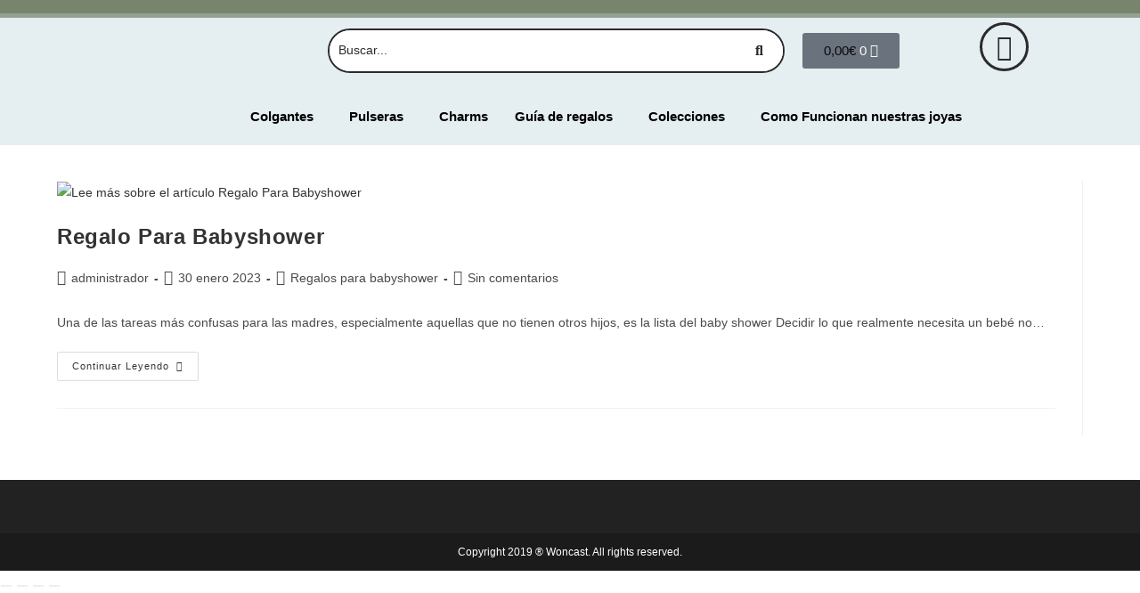

--- FILE ---
content_type: text/html; charset=UTF-8
request_url: https://woncast.com/category/regalos-para-babyshower/
body_size: 51584
content:
<!DOCTYPE html>
<html class="html" lang="es">
<head>
	<meta charset="UTF-8">
	<link rel="profile" href="https://gmpg.org/xfn/11">

	<script>
window.JetpackScriptData = {"site":{"icon":"https://i0.wp.com/woncast.com/wp-content/uploads/2020/02/cropped-fondo-png2.png?w=64\u0026ssl=1","title":"Woncast | Joyería con proyección personalizada en plata de ley.","host":"unknown","is_wpcom_platform":false}};
</script>
<meta name='robots' content='index, follow, max-image-preview:large, max-snippet:-1, max-video-preview:-1' />
	<style>img:is([sizes="auto" i], [sizes^="auto," i]) { contain-intrinsic-size: 3000px 1500px }</style>
	<meta name="viewport" content="width=device-width, initial-scale=1"><script>window._wca = window._wca || [];</script>

	<!-- This site is optimized with the Yoast SEO Premium plugin v20.9 (Yoast SEO v25.4) - https://yoast.com/wordpress/plugins/seo/ -->
	<title>▷【 Regalos para babyshower enero 2026 】✅ guía de ideas para regalo Woncast❤️🎁</title>
	<link rel="canonical" href="https://woncast.com/category/regalos-para-babyshower/" />
	<meta property="og:locale" content="es_ES" />
	<meta property="og:type" content="article" />
	<meta property="og:title" content="Regalos para babyshower archivos" />
	<meta property="og:url" content="https://woncast.com/category/regalos-para-babyshower/" />
	<meta property="og:site_name" content="Woncast | Joyería con proyección personalizada en plata de ley." />
	<meta name="twitter:card" content="summary_large_image" />
	<script type="application/ld+json" class="yoast-schema-graph">{"@context":"https://schema.org","@graph":[{"@type":"CollectionPage","@id":"https://woncast.com/category/regalos-para-babyshower/","url":"https://woncast.com/category/regalos-para-babyshower/","name":"▷【 Regalos para babyshower enero 2026 】✅ guía de ideas para regalo Woncast❤️🎁","isPartOf":{"@id":"https://woncast.com/#website"},"primaryImageOfPage":{"@id":"https://woncast.com/category/regalos-para-babyshower/#primaryimage"},"image":{"@id":"https://woncast.com/category/regalos-para-babyshower/#primaryimage"},"thumbnailUrl":"https://woncast.com/wp-content/uploads/2023/01/regalo-para-babyshower.jpg","breadcrumb":{"@id":"https://woncast.com/category/regalos-para-babyshower/#breadcrumb"},"inLanguage":"es"},{"@type":"ImageObject","inLanguage":"es","@id":"https://woncast.com/category/regalos-para-babyshower/#primaryimage","url":"https://woncast.com/wp-content/uploads/2023/01/regalo-para-babyshower.jpg","contentUrl":"https://woncast.com/wp-content/uploads/2023/01/regalo-para-babyshower.jpg","width":342,"height":257},{"@type":"BreadcrumbList","@id":"https://woncast.com/category/regalos-para-babyshower/#breadcrumb","itemListElement":[{"@type":"ListItem","position":1,"name":"Home","item":"https://woncast.com/"},{"@type":"ListItem","position":2,"name":"Regalos para babyshower"}]},{"@type":"WebSite","@id":"https://woncast.com/#website","url":"https://woncast.com/","name":"Joyas con proyección de imagen o texto con entrega en 24H.","description":"Joyería con proyección personalizada en plata de ley.","publisher":{"@id":"https://woncast.com/#organization"},"potentialAction":[{"@type":"SearchAction","target":{"@type":"EntryPoint","urlTemplate":"https://woncast.com/?s={search_term_string}"},"query-input":{"@type":"PropertyValueSpecification","valueRequired":true,"valueName":"search_term_string"}}],"inLanguage":"es"},{"@type":"Organization","@id":"https://woncast.com/#organization","name":"Woncast","url":"https://woncast.com/","logo":{"@type":"ImageObject","inLanguage":"es","@id":"https://woncast.com/#/schema/logo/image/","url":"https://woncast.com/wp-content/uploads/2023/01/logo-instagram.jpg","contentUrl":"https://woncast.com/wp-content/uploads/2023/01/logo-instagram.jpg","width":1280,"height":1298,"caption":"Woncast"},"image":{"@id":"https://woncast.com/#/schema/logo/image/"},"sameAs":["https://www.facebook.com/Woncast-108100337527007/","https://www.instagram.com/woncast.jewelry/","https://www.pinterest.es/woncast/","https://www.youtube.com/channel/UCz9or9E6fFmIsLTJtijoDxA"]}]}</script>
	<!-- / Yoast SEO Premium plugin. -->


<link rel='dns-prefetch' href='//stats.wp.com' />
<link rel='dns-prefetch' href='//www.googletagmanager.com' />
<link rel="alternate" type="application/rss+xml" title="Woncast | Joyería con proyección personalizada en plata de ley. &raquo; Feed" href="https://woncast.com/feed/" />
<link rel="alternate" type="application/rss+xml" title="Woncast | Joyería con proyección personalizada en plata de ley. &raquo; Feed de los comentarios" href="https://woncast.com/comments/feed/" />
<link rel="alternate" type="application/rss+xml" title="Woncast | Joyería con proyección personalizada en plata de ley. &raquo; Categoría Regalos para babyshower del feed" href="https://woncast.com/category/regalos-para-babyshower/feed/" />
<script>
window._wpemojiSettings = {"baseUrl":"https:\/\/s.w.org\/images\/core\/emoji\/15.1.0\/72x72\/","ext":".png","svgUrl":"https:\/\/s.w.org\/images\/core\/emoji\/15.1.0\/svg\/","svgExt":".svg","source":{"concatemoji":"https:\/\/woncast.com\/wp-includes\/js\/wp-emoji-release.min.js?ver=6.8.1"}};
/*! This file is auto-generated */
!function(i,n){var o,s,e;function c(e){try{var t={supportTests:e,timestamp:(new Date).valueOf()};sessionStorage.setItem(o,JSON.stringify(t))}catch(e){}}function p(e,t,n){e.clearRect(0,0,e.canvas.width,e.canvas.height),e.fillText(t,0,0);var t=new Uint32Array(e.getImageData(0,0,e.canvas.width,e.canvas.height).data),r=(e.clearRect(0,0,e.canvas.width,e.canvas.height),e.fillText(n,0,0),new Uint32Array(e.getImageData(0,0,e.canvas.width,e.canvas.height).data));return t.every(function(e,t){return e===r[t]})}function u(e,t,n){switch(t){case"flag":return n(e,"\ud83c\udff3\ufe0f\u200d\u26a7\ufe0f","\ud83c\udff3\ufe0f\u200b\u26a7\ufe0f")?!1:!n(e,"\ud83c\uddfa\ud83c\uddf3","\ud83c\uddfa\u200b\ud83c\uddf3")&&!n(e,"\ud83c\udff4\udb40\udc67\udb40\udc62\udb40\udc65\udb40\udc6e\udb40\udc67\udb40\udc7f","\ud83c\udff4\u200b\udb40\udc67\u200b\udb40\udc62\u200b\udb40\udc65\u200b\udb40\udc6e\u200b\udb40\udc67\u200b\udb40\udc7f");case"emoji":return!n(e,"\ud83d\udc26\u200d\ud83d\udd25","\ud83d\udc26\u200b\ud83d\udd25")}return!1}function f(e,t,n){var r="undefined"!=typeof WorkerGlobalScope&&self instanceof WorkerGlobalScope?new OffscreenCanvas(300,150):i.createElement("canvas"),a=r.getContext("2d",{willReadFrequently:!0}),o=(a.textBaseline="top",a.font="600 32px Arial",{});return e.forEach(function(e){o[e]=t(a,e,n)}),o}function t(e){var t=i.createElement("script");t.src=e,t.defer=!0,i.head.appendChild(t)}"undefined"!=typeof Promise&&(o="wpEmojiSettingsSupports",s=["flag","emoji"],n.supports={everything:!0,everythingExceptFlag:!0},e=new Promise(function(e){i.addEventListener("DOMContentLoaded",e,{once:!0})}),new Promise(function(t){var n=function(){try{var e=JSON.parse(sessionStorage.getItem(o));if("object"==typeof e&&"number"==typeof e.timestamp&&(new Date).valueOf()<e.timestamp+604800&&"object"==typeof e.supportTests)return e.supportTests}catch(e){}return null}();if(!n){if("undefined"!=typeof Worker&&"undefined"!=typeof OffscreenCanvas&&"undefined"!=typeof URL&&URL.createObjectURL&&"undefined"!=typeof Blob)try{var e="postMessage("+f.toString()+"("+[JSON.stringify(s),u.toString(),p.toString()].join(",")+"));",r=new Blob([e],{type:"text/javascript"}),a=new Worker(URL.createObjectURL(r),{name:"wpTestEmojiSupports"});return void(a.onmessage=function(e){c(n=e.data),a.terminate(),t(n)})}catch(e){}c(n=f(s,u,p))}t(n)}).then(function(e){for(var t in e)n.supports[t]=e[t],n.supports.everything=n.supports.everything&&n.supports[t],"flag"!==t&&(n.supports.everythingExceptFlag=n.supports.everythingExceptFlag&&n.supports[t]);n.supports.everythingExceptFlag=n.supports.everythingExceptFlag&&!n.supports.flag,n.DOMReady=!1,n.readyCallback=function(){n.DOMReady=!0}}).then(function(){return e}).then(function(){var e;n.supports.everything||(n.readyCallback(),(e=n.source||{}).concatemoji?t(e.concatemoji):e.wpemoji&&e.twemoji&&(t(e.twemoji),t(e.wpemoji)))}))}((window,document),window._wpemojiSettings);
</script>

<link rel='stylesheet' id='hfe-widgets-style-css' href='https://woncast.com/wp-content/plugins/header-footer-elementor/inc/widgets-css/frontend.css?ver=2.4.4' media='all' />
<style id='wp-emoji-styles-inline-css'>

	img.wp-smiley, img.emoji {
		display: inline !important;
		border: none !important;
		box-shadow: none !important;
		height: 1em !important;
		width: 1em !important;
		margin: 0 0.07em !important;
		vertical-align: -0.1em !important;
		background: none !important;
		padding: 0 !important;
	}
</style>
<link rel='stylesheet' id='wp-block-library-css' href='https://woncast.com/wp-includes/css/dist/block-library/style.min.css?ver=6.8.1' media='all' />
<style id='wp-block-library-theme-inline-css'>
.wp-block-audio :where(figcaption){color:#555;font-size:13px;text-align:center}.is-dark-theme .wp-block-audio :where(figcaption){color:#ffffffa6}.wp-block-audio{margin:0 0 1em}.wp-block-code{border:1px solid #ccc;border-radius:4px;font-family:Menlo,Consolas,monaco,monospace;padding:.8em 1em}.wp-block-embed :where(figcaption){color:#555;font-size:13px;text-align:center}.is-dark-theme .wp-block-embed :where(figcaption){color:#ffffffa6}.wp-block-embed{margin:0 0 1em}.blocks-gallery-caption{color:#555;font-size:13px;text-align:center}.is-dark-theme .blocks-gallery-caption{color:#ffffffa6}:root :where(.wp-block-image figcaption){color:#555;font-size:13px;text-align:center}.is-dark-theme :root :where(.wp-block-image figcaption){color:#ffffffa6}.wp-block-image{margin:0 0 1em}.wp-block-pullquote{border-bottom:4px solid;border-top:4px solid;color:currentColor;margin-bottom:1.75em}.wp-block-pullquote cite,.wp-block-pullquote footer,.wp-block-pullquote__citation{color:currentColor;font-size:.8125em;font-style:normal;text-transform:uppercase}.wp-block-quote{border-left:.25em solid;margin:0 0 1.75em;padding-left:1em}.wp-block-quote cite,.wp-block-quote footer{color:currentColor;font-size:.8125em;font-style:normal;position:relative}.wp-block-quote:where(.has-text-align-right){border-left:none;border-right:.25em solid;padding-left:0;padding-right:1em}.wp-block-quote:where(.has-text-align-center){border:none;padding-left:0}.wp-block-quote.is-large,.wp-block-quote.is-style-large,.wp-block-quote:where(.is-style-plain){border:none}.wp-block-search .wp-block-search__label{font-weight:700}.wp-block-search__button{border:1px solid #ccc;padding:.375em .625em}:where(.wp-block-group.has-background){padding:1.25em 2.375em}.wp-block-separator.has-css-opacity{opacity:.4}.wp-block-separator{border:none;border-bottom:2px solid;margin-left:auto;margin-right:auto}.wp-block-separator.has-alpha-channel-opacity{opacity:1}.wp-block-separator:not(.is-style-wide):not(.is-style-dots){width:100px}.wp-block-separator.has-background:not(.is-style-dots){border-bottom:none;height:1px}.wp-block-separator.has-background:not(.is-style-wide):not(.is-style-dots){height:2px}.wp-block-table{margin:0 0 1em}.wp-block-table td,.wp-block-table th{word-break:normal}.wp-block-table :where(figcaption){color:#555;font-size:13px;text-align:center}.is-dark-theme .wp-block-table :where(figcaption){color:#ffffffa6}.wp-block-video :where(figcaption){color:#555;font-size:13px;text-align:center}.is-dark-theme .wp-block-video :where(figcaption){color:#ffffffa6}.wp-block-video{margin:0 0 1em}:root :where(.wp-block-template-part.has-background){margin-bottom:0;margin-top:0;padding:1.25em 2.375em}
</style>
<style id='classic-theme-styles-inline-css'>
/*! This file is auto-generated */
.wp-block-button__link{color:#fff;background-color:#32373c;border-radius:9999px;box-shadow:none;text-decoration:none;padding:calc(.667em + 2px) calc(1.333em + 2px);font-size:1.125em}.wp-block-file__button{background:#32373c;color:#fff;text-decoration:none}
</style>
<link rel='stylesheet' id='mediaelement-css' href='https://woncast.com/wp-includes/js/mediaelement/mediaelementplayer-legacy.min.css?ver=4.2.17' media='all' />
<link rel='stylesheet' id='wp-mediaelement-css' href='https://woncast.com/wp-includes/js/mediaelement/wp-mediaelement.min.css?ver=6.8.1' media='all' />
<style id='jetpack-sharing-buttons-style-inline-css'>
.jetpack-sharing-buttons__services-list{display:flex;flex-direction:row;flex-wrap:wrap;gap:0;list-style-type:none;margin:5px;padding:0}.jetpack-sharing-buttons__services-list.has-small-icon-size{font-size:12px}.jetpack-sharing-buttons__services-list.has-normal-icon-size{font-size:16px}.jetpack-sharing-buttons__services-list.has-large-icon-size{font-size:24px}.jetpack-sharing-buttons__services-list.has-huge-icon-size{font-size:36px}@media print{.jetpack-sharing-buttons__services-list{display:none!important}}.editor-styles-wrapper .wp-block-jetpack-sharing-buttons{gap:0;padding-inline-start:0}ul.jetpack-sharing-buttons__services-list.has-background{padding:1.25em 2.375em}
</style>
<style id='joinchat-button-style-inline-css'>
.wp-block-joinchat-button{border:none!important;text-align:center}.wp-block-joinchat-button figure{display:table;margin:0 auto;padding:0}.wp-block-joinchat-button figcaption{font:normal normal 400 .6em/2em var(--wp--preset--font-family--system-font,sans-serif);margin:0;padding:0}.wp-block-joinchat-button .joinchat-button__qr{background-color:#fff;border:6px solid #25d366;border-radius:30px;box-sizing:content-box;display:block;height:200px;margin:auto;overflow:hidden;padding:10px;width:200px}.wp-block-joinchat-button .joinchat-button__qr canvas,.wp-block-joinchat-button .joinchat-button__qr img{display:block;margin:auto}.wp-block-joinchat-button .joinchat-button__link{align-items:center;background-color:#25d366;border:6px solid #25d366;border-radius:30px;display:inline-flex;flex-flow:row nowrap;justify-content:center;line-height:1.25em;margin:0 auto;text-decoration:none}.wp-block-joinchat-button .joinchat-button__link:before{background:transparent var(--joinchat-ico) no-repeat center;background-size:100%;content:"";display:block;height:1.5em;margin:-.75em .75em -.75em 0;width:1.5em}.wp-block-joinchat-button figure+.joinchat-button__link{margin-top:10px}@media (orientation:landscape)and (min-height:481px),(orientation:portrait)and (min-width:481px){.wp-block-joinchat-button.joinchat-button--qr-only figure+.joinchat-button__link{display:none}}@media (max-width:480px),(orientation:landscape)and (max-height:480px){.wp-block-joinchat-button figure{display:none}}

</style>
<link rel='stylesheet' id='cr-frontend-css-css' href='https://woncast.com/wp-content/plugins/customer-reviews-woocommerce/css/frontend.css?ver=5.80.1' media='all' />
<link rel='stylesheet' id='cr-badges-css-css' href='https://woncast.com/wp-content/plugins/customer-reviews-woocommerce/css/badges.css?ver=5.80.1' media='all' />
<style id='global-styles-inline-css'>
:root{--wp--preset--aspect-ratio--square: 1;--wp--preset--aspect-ratio--4-3: 4/3;--wp--preset--aspect-ratio--3-4: 3/4;--wp--preset--aspect-ratio--3-2: 3/2;--wp--preset--aspect-ratio--2-3: 2/3;--wp--preset--aspect-ratio--16-9: 16/9;--wp--preset--aspect-ratio--9-16: 9/16;--wp--preset--color--black: #000000;--wp--preset--color--cyan-bluish-gray: #abb8c3;--wp--preset--color--white: #ffffff;--wp--preset--color--pale-pink: #f78da7;--wp--preset--color--vivid-red: #cf2e2e;--wp--preset--color--luminous-vivid-orange: #ff6900;--wp--preset--color--luminous-vivid-amber: #fcb900;--wp--preset--color--light-green-cyan: #7bdcb5;--wp--preset--color--vivid-green-cyan: #00d084;--wp--preset--color--pale-cyan-blue: #8ed1fc;--wp--preset--color--vivid-cyan-blue: #0693e3;--wp--preset--color--vivid-purple: #9b51e0;--wp--preset--gradient--vivid-cyan-blue-to-vivid-purple: linear-gradient(135deg,rgba(6,147,227,1) 0%,rgb(155,81,224) 100%);--wp--preset--gradient--light-green-cyan-to-vivid-green-cyan: linear-gradient(135deg,rgb(122,220,180) 0%,rgb(0,208,130) 100%);--wp--preset--gradient--luminous-vivid-amber-to-luminous-vivid-orange: linear-gradient(135deg,rgba(252,185,0,1) 0%,rgba(255,105,0,1) 100%);--wp--preset--gradient--luminous-vivid-orange-to-vivid-red: linear-gradient(135deg,rgba(255,105,0,1) 0%,rgb(207,46,46) 100%);--wp--preset--gradient--very-light-gray-to-cyan-bluish-gray: linear-gradient(135deg,rgb(238,238,238) 0%,rgb(169,184,195) 100%);--wp--preset--gradient--cool-to-warm-spectrum: linear-gradient(135deg,rgb(74,234,220) 0%,rgb(151,120,209) 20%,rgb(207,42,186) 40%,rgb(238,44,130) 60%,rgb(251,105,98) 80%,rgb(254,248,76) 100%);--wp--preset--gradient--blush-light-purple: linear-gradient(135deg,rgb(255,206,236) 0%,rgb(152,150,240) 100%);--wp--preset--gradient--blush-bordeaux: linear-gradient(135deg,rgb(254,205,165) 0%,rgb(254,45,45) 50%,rgb(107,0,62) 100%);--wp--preset--gradient--luminous-dusk: linear-gradient(135deg,rgb(255,203,112) 0%,rgb(199,81,192) 50%,rgb(65,88,208) 100%);--wp--preset--gradient--pale-ocean: linear-gradient(135deg,rgb(255,245,203) 0%,rgb(182,227,212) 50%,rgb(51,167,181) 100%);--wp--preset--gradient--electric-grass: linear-gradient(135deg,rgb(202,248,128) 0%,rgb(113,206,126) 100%);--wp--preset--gradient--midnight: linear-gradient(135deg,rgb(2,3,129) 0%,rgb(40,116,252) 100%);--wp--preset--font-size--small: 13px;--wp--preset--font-size--medium: 20px;--wp--preset--font-size--large: 36px;--wp--preset--font-size--x-large: 42px;--wp--preset--spacing--20: 0.44rem;--wp--preset--spacing--30: 0.67rem;--wp--preset--spacing--40: 1rem;--wp--preset--spacing--50: 1.5rem;--wp--preset--spacing--60: 2.25rem;--wp--preset--spacing--70: 3.38rem;--wp--preset--spacing--80: 5.06rem;--wp--preset--shadow--natural: 6px 6px 9px rgba(0, 0, 0, 0.2);--wp--preset--shadow--deep: 12px 12px 50px rgba(0, 0, 0, 0.4);--wp--preset--shadow--sharp: 6px 6px 0px rgba(0, 0, 0, 0.2);--wp--preset--shadow--outlined: 6px 6px 0px -3px rgba(255, 255, 255, 1), 6px 6px rgba(0, 0, 0, 1);--wp--preset--shadow--crisp: 6px 6px 0px rgba(0, 0, 0, 1);}:where(.is-layout-flex){gap: 0.5em;}:where(.is-layout-grid){gap: 0.5em;}body .is-layout-flex{display: flex;}.is-layout-flex{flex-wrap: wrap;align-items: center;}.is-layout-flex > :is(*, div){margin: 0;}body .is-layout-grid{display: grid;}.is-layout-grid > :is(*, div){margin: 0;}:where(.wp-block-columns.is-layout-flex){gap: 2em;}:where(.wp-block-columns.is-layout-grid){gap: 2em;}:where(.wp-block-post-template.is-layout-flex){gap: 1.25em;}:where(.wp-block-post-template.is-layout-grid){gap: 1.25em;}.has-black-color{color: var(--wp--preset--color--black) !important;}.has-cyan-bluish-gray-color{color: var(--wp--preset--color--cyan-bluish-gray) !important;}.has-white-color{color: var(--wp--preset--color--white) !important;}.has-pale-pink-color{color: var(--wp--preset--color--pale-pink) !important;}.has-vivid-red-color{color: var(--wp--preset--color--vivid-red) !important;}.has-luminous-vivid-orange-color{color: var(--wp--preset--color--luminous-vivid-orange) !important;}.has-luminous-vivid-amber-color{color: var(--wp--preset--color--luminous-vivid-amber) !important;}.has-light-green-cyan-color{color: var(--wp--preset--color--light-green-cyan) !important;}.has-vivid-green-cyan-color{color: var(--wp--preset--color--vivid-green-cyan) !important;}.has-pale-cyan-blue-color{color: var(--wp--preset--color--pale-cyan-blue) !important;}.has-vivid-cyan-blue-color{color: var(--wp--preset--color--vivid-cyan-blue) !important;}.has-vivid-purple-color{color: var(--wp--preset--color--vivid-purple) !important;}.has-black-background-color{background-color: var(--wp--preset--color--black) !important;}.has-cyan-bluish-gray-background-color{background-color: var(--wp--preset--color--cyan-bluish-gray) !important;}.has-white-background-color{background-color: var(--wp--preset--color--white) !important;}.has-pale-pink-background-color{background-color: var(--wp--preset--color--pale-pink) !important;}.has-vivid-red-background-color{background-color: var(--wp--preset--color--vivid-red) !important;}.has-luminous-vivid-orange-background-color{background-color: var(--wp--preset--color--luminous-vivid-orange) !important;}.has-luminous-vivid-amber-background-color{background-color: var(--wp--preset--color--luminous-vivid-amber) !important;}.has-light-green-cyan-background-color{background-color: var(--wp--preset--color--light-green-cyan) !important;}.has-vivid-green-cyan-background-color{background-color: var(--wp--preset--color--vivid-green-cyan) !important;}.has-pale-cyan-blue-background-color{background-color: var(--wp--preset--color--pale-cyan-blue) !important;}.has-vivid-cyan-blue-background-color{background-color: var(--wp--preset--color--vivid-cyan-blue) !important;}.has-vivid-purple-background-color{background-color: var(--wp--preset--color--vivid-purple) !important;}.has-black-border-color{border-color: var(--wp--preset--color--black) !important;}.has-cyan-bluish-gray-border-color{border-color: var(--wp--preset--color--cyan-bluish-gray) !important;}.has-white-border-color{border-color: var(--wp--preset--color--white) !important;}.has-pale-pink-border-color{border-color: var(--wp--preset--color--pale-pink) !important;}.has-vivid-red-border-color{border-color: var(--wp--preset--color--vivid-red) !important;}.has-luminous-vivid-orange-border-color{border-color: var(--wp--preset--color--luminous-vivid-orange) !important;}.has-luminous-vivid-amber-border-color{border-color: var(--wp--preset--color--luminous-vivid-amber) !important;}.has-light-green-cyan-border-color{border-color: var(--wp--preset--color--light-green-cyan) !important;}.has-vivid-green-cyan-border-color{border-color: var(--wp--preset--color--vivid-green-cyan) !important;}.has-pale-cyan-blue-border-color{border-color: var(--wp--preset--color--pale-cyan-blue) !important;}.has-vivid-cyan-blue-border-color{border-color: var(--wp--preset--color--vivid-cyan-blue) !important;}.has-vivid-purple-border-color{border-color: var(--wp--preset--color--vivid-purple) !important;}.has-vivid-cyan-blue-to-vivid-purple-gradient-background{background: var(--wp--preset--gradient--vivid-cyan-blue-to-vivid-purple) !important;}.has-light-green-cyan-to-vivid-green-cyan-gradient-background{background: var(--wp--preset--gradient--light-green-cyan-to-vivid-green-cyan) !important;}.has-luminous-vivid-amber-to-luminous-vivid-orange-gradient-background{background: var(--wp--preset--gradient--luminous-vivid-amber-to-luminous-vivid-orange) !important;}.has-luminous-vivid-orange-to-vivid-red-gradient-background{background: var(--wp--preset--gradient--luminous-vivid-orange-to-vivid-red) !important;}.has-very-light-gray-to-cyan-bluish-gray-gradient-background{background: var(--wp--preset--gradient--very-light-gray-to-cyan-bluish-gray) !important;}.has-cool-to-warm-spectrum-gradient-background{background: var(--wp--preset--gradient--cool-to-warm-spectrum) !important;}.has-blush-light-purple-gradient-background{background: var(--wp--preset--gradient--blush-light-purple) !important;}.has-blush-bordeaux-gradient-background{background: var(--wp--preset--gradient--blush-bordeaux) !important;}.has-luminous-dusk-gradient-background{background: var(--wp--preset--gradient--luminous-dusk) !important;}.has-pale-ocean-gradient-background{background: var(--wp--preset--gradient--pale-ocean) !important;}.has-electric-grass-gradient-background{background: var(--wp--preset--gradient--electric-grass) !important;}.has-midnight-gradient-background{background: var(--wp--preset--gradient--midnight) !important;}.has-small-font-size{font-size: var(--wp--preset--font-size--small) !important;}.has-medium-font-size{font-size: var(--wp--preset--font-size--medium) !important;}.has-large-font-size{font-size: var(--wp--preset--font-size--large) !important;}.has-x-large-font-size{font-size: var(--wp--preset--font-size--x-large) !important;}
:where(.wp-block-post-template.is-layout-flex){gap: 1.25em;}:where(.wp-block-post-template.is-layout-grid){gap: 1.25em;}
:where(.wp-block-columns.is-layout-flex){gap: 2em;}:where(.wp-block-columns.is-layout-grid){gap: 2em;}
:root :where(.wp-block-pullquote){font-size: 1.5em;line-height: 1.6;}
</style>
<link rel='stylesheet' id='cookie-notice-front-css' href='https://woncast.com/wp-content/plugins/cookie-notice/css/front.min.css?ver=2.5.7' media='all' />
<link rel='stylesheet' id='woocommerce-layout-css' href='https://woncast.com/wp-content/plugins/woocommerce/assets/css/woocommerce-layout.css?ver=9.9.6' media='all' />
<style id='woocommerce-layout-inline-css'>

	.infinite-scroll .woocommerce-pagination {
		display: none;
	}
</style>
<link rel='stylesheet' id='woocommerce-smallscreen-css' href='https://woncast.com/wp-content/plugins/woocommerce/assets/css/woocommerce-smallscreen.css?ver=9.9.6' media='only screen and (max-width: 768px)' />
<link rel='stylesheet' id='woocommerce-general-css' href='https://woncast.com/wp-content/plugins/woocommerce/assets/css/woocommerce.css?ver=9.9.6' media='all' />
<style id='woocommerce-inline-inline-css'>
.woocommerce form .form-row .required { visibility: visible; }
</style>
<link rel='stylesheet' id='ez-toc-css' href='https://woncast.com/wp-content/plugins/easy-table-of-contents/assets/css/screen.min.css?ver=2.0.75' media='all' />
<style id='ez-toc-inline-css'>
div#ez-toc-container .ez-toc-title {font-size: 120%;}div#ez-toc-container .ez-toc-title {font-weight: 500;}div#ez-toc-container ul li , div#ez-toc-container ul li a {font-size: 95%;}div#ez-toc-container ul li , div#ez-toc-container ul li a {font-weight: 500;}div#ez-toc-container nav ul ul li {font-size: 90%;}
.ez-toc-container-direction {direction: ltr;}.ez-toc-counter ul{counter-reset: item ;}.ez-toc-counter nav ul li a::before {content: counters(item, '.', decimal) '. ';display: inline-block;counter-increment: item;flex-grow: 0;flex-shrink: 0;margin-right: .2em; float: left; }.ez-toc-widget-direction {direction: ltr;}.ez-toc-widget-container ul{counter-reset: item ;}.ez-toc-widget-container nav ul li a::before {content: counters(item, '.', decimal) '. ';display: inline-block;counter-increment: item;flex-grow: 0;flex-shrink: 0;margin-right: .2em; float: left; }
</style>
<link rel='stylesheet' id='hfe-style-css' href='https://woncast.com/wp-content/plugins/header-footer-elementor/assets/css/header-footer-elementor.css?ver=2.4.4' media='all' />
<link rel='stylesheet' id='elementor-icons-css' href='https://woncast.com/wp-content/plugins/elementor/assets/lib/eicons/css/elementor-icons.min.css?ver=5.32.0' media='all' />
<link rel='stylesheet' id='elementor-frontend-css' href='https://woncast.com/wp-content/plugins/elementor/assets/css/frontend.min.css?ver=3.25.10' media='all' />
<link rel='stylesheet' id='swiper-css' href='https://woncast.com/wp-content/plugins/elementor/assets/lib/swiper/v8/css/swiper.min.css?ver=8.4.5' media='all' />
<link rel='stylesheet' id='e-swiper-css' href='https://woncast.com/wp-content/plugins/elementor/assets/css/conditionals/e-swiper.min.css?ver=3.25.10' media='all' />
<link rel='stylesheet' id='elementor-post-3375-css' href='https://woncast.com/wp-content/uploads/elementor/css/post-3375.css?ver=1738580189' media='all' />
<link rel='stylesheet' id='e-popup-style-css' href='https://woncast.com/wp-content/plugins/elementor-pro/assets/css/conditionals/popup.min.css?ver=3.25.3' media='all' />
<link rel='stylesheet' id='elementor-post-305-css' href='https://woncast.com/wp-content/uploads/elementor/css/post-305.css?ver=1738580191' media='all' />
<link rel='stylesheet' id='woo-variation-swatches-css' href='https://woncast.com/wp-content/plugins/woo-variation-swatches/assets/css/frontend.min.css?ver=1749587382' media='all' />
<style id='woo-variation-swatches-inline-css'>
:root {
--wvs-tick:url("data:image/svg+xml;utf8,%3Csvg filter='drop-shadow(0px 0px 2px rgb(0 0 0 / .8))' xmlns='http://www.w3.org/2000/svg'  viewBox='0 0 30 30'%3E%3Cpath fill='none' stroke='%23ffffff' stroke-linecap='round' stroke-linejoin='round' stroke-width='4' d='M4 16L11 23 27 7'/%3E%3C/svg%3E");

--wvs-cross:url("data:image/svg+xml;utf8,%3Csvg filter='drop-shadow(0px 0px 5px rgb(255 255 255 / .6))' xmlns='http://www.w3.org/2000/svg' width='72px' height='72px' viewBox='0 0 24 24'%3E%3Cpath fill='none' stroke='%23ff0000' stroke-linecap='round' stroke-width='0.6' d='M5 5L19 19M19 5L5 19'/%3E%3C/svg%3E");
--wvs-single-product-item-width:30px;
--wvs-single-product-item-height:30px;
--wvs-single-product-item-font-size:16px}
</style>
<link rel='stylesheet' id='brands-styles-css' href='https://woncast.com/wp-content/plugins/woocommerce/assets/css/brands.css?ver=9.9.6' media='all' />
<link rel='stylesheet' id='oceanwp-woo-mini-cart-css' href='https://woncast.com/wp-content/themes/oceanwp/assets/css/woo/woo-mini-cart.min.css?ver=6.8.1' media='all' />
<link rel='stylesheet' id='font-awesome-css' href='https://woncast.com/wp-content/themes/oceanwp/assets/fonts/fontawesome/css/all.min.css?ver=6.4.2' media='all' />
<style id='font-awesome-inline-css'>
[data-font="FontAwesome"]:before {font-family: 'FontAwesome' !important;content: attr(data-icon) !important;speak: none !important;font-weight: normal !important;font-variant: normal !important;text-transform: none !important;line-height: 1 !important;font-style: normal !important;-webkit-font-smoothing: antialiased !important;-moz-osx-font-smoothing: grayscale !important;}
</style>
<link rel='stylesheet' id='simple-line-icons-css' href='https://woncast.com/wp-content/themes/oceanwp/assets/css/third/simple-line-icons.min.css?ver=2.4.0' media='all' />
<link rel='stylesheet' id='oceanwp-style-css' href='https://woncast.com/wp-content/themes/oceanwp/assets/css/style.min.css?ver=4.0.2' media='all' />
<style id='oceanwp-style-inline-css'>
div.wpforms-container-full .wpforms-form input[type=submit]:hover,
			div.wpforms-container-full .wpforms-form input[type=submit]:focus,
			div.wpforms-container-full .wpforms-form input[type=submit]:active,
			div.wpforms-container-full .wpforms-form button[type=submit]:hover,
			div.wpforms-container-full .wpforms-form button[type=submit]:focus,
			div.wpforms-container-full .wpforms-form button[type=submit]:active,
			div.wpforms-container-full .wpforms-form .wpforms-page-button:hover,
			div.wpforms-container-full .wpforms-form .wpforms-page-button:active,
			div.wpforms-container-full .wpforms-form .wpforms-page-button:focus {
				border: none;
			}
</style>
<link rel='stylesheet' id='jetwoo-widgets-for-elementor-css' href='https://woncast.com/wp-content/plugins/jetwoo-widgets-for-elementor/assets/css/jet-woo-widgets.css?ver=1.1.9' media='all' />
<style id='jetwoo-widgets-for-elementor-inline-css'>
@font-face {
			font-family: "WooCommerce";
			src: url("https://woncast.com/wp-content/plugins/woocommerce/assets/fonts/WooCommerce.eot");
			src: url("https://woncast.com/wp-content/plugins/woocommerce/assets/fonts/WooCommerce.eot?#iefix") format("embedded-opentype"),
				url("https://woncast.com/wp-content/plugins/woocommerce/assets/fonts/WooCommerce.woff") format("woff"),
				url("https://woncast.com/wp-content/plugins/woocommerce/assets/fonts/WooCommerce.ttf") format("truetype"),
				url("https://woncast.com/wp-content/plugins/woocommerce/assets/fonts/WooCommerce.svg#WooCommerce") format("svg");
			font-weight: normal;
			font-style: normal;
			}
</style>
<link rel='stylesheet' id='widget-nav-menu-css' href='https://woncast.com/wp-content/plugins/elementor-pro/assets/css/widget-nav-menu.min.css?ver=3.25.3' media='all' />
<link rel='stylesheet' id='e-animation-fadeIn-css' href='https://woncast.com/wp-content/plugins/elementor/assets/lib/animations/styles/fadeIn.min.css?ver=3.25.10' media='all' />
<link rel='stylesheet' id='elementor-post-365-css' href='https://woncast.com/wp-content/uploads/elementor/css/post-365.css?ver=1738580191' media='all' />
<link rel='stylesheet' id='wcpa-frontend-css' href='https://woncast.com/wp-content/plugins/woo-custom-product-addons/assets/css/style_1.css?ver=3.0.15' media='all' />
<style id='akismet-widget-style-inline-css'>

			.a-stats {
				--akismet-color-mid-green: #357b49;
				--akismet-color-white: #fff;
				--akismet-color-light-grey: #f6f7f7;

				max-width: 350px;
				width: auto;
			}

			.a-stats * {
				all: unset;
				box-sizing: border-box;
			}

			.a-stats strong {
				font-weight: 600;
			}

			.a-stats a.a-stats__link,
			.a-stats a.a-stats__link:visited,
			.a-stats a.a-stats__link:active {
				background: var(--akismet-color-mid-green);
				border: none;
				box-shadow: none;
				border-radius: 8px;
				color: var(--akismet-color-white);
				cursor: pointer;
				display: block;
				font-family: -apple-system, BlinkMacSystemFont, 'Segoe UI', 'Roboto', 'Oxygen-Sans', 'Ubuntu', 'Cantarell', 'Helvetica Neue', sans-serif;
				font-weight: 500;
				padding: 12px;
				text-align: center;
				text-decoration: none;
				transition: all 0.2s ease;
			}

			/* Extra specificity to deal with TwentyTwentyOne focus style */
			.widget .a-stats a.a-stats__link:focus {
				background: var(--akismet-color-mid-green);
				color: var(--akismet-color-white);
				text-decoration: none;
			}

			.a-stats a.a-stats__link:hover {
				filter: brightness(110%);
				box-shadow: 0 4px 12px rgba(0, 0, 0, 0.06), 0 0 2px rgba(0, 0, 0, 0.16);
			}

			.a-stats .count {
				color: var(--akismet-color-white);
				display: block;
				font-size: 1.5em;
				line-height: 1.4;
				padding: 0 13px;
				white-space: nowrap;
			}
		
</style>
<link rel='stylesheet' id='hfe-elementor-icons-css' href='https://woncast.com/wp-content/plugins/elementor/assets/lib/eicons/css/elementor-icons.min.css?ver=5.34.0' media='all' />
<link rel='stylesheet' id='hfe-icons-list-css' href='https://woncast.com/wp-content/plugins/elementor/assets/css/widget-icon-list.min.css?ver=3.24.3' media='all' />
<link rel='stylesheet' id='hfe-social-icons-css' href='https://woncast.com/wp-content/plugins/elementor/assets/css/widget-social-icons.min.css?ver=3.24.0' media='all' />
<link rel='stylesheet' id='hfe-social-share-icons-brands-css' href='https://woncast.com/wp-content/plugins/elementor/assets/lib/font-awesome/css/brands.css?ver=5.15.3' media='all' />
<link rel='stylesheet' id='hfe-social-share-icons-fontawesome-css' href='https://woncast.com/wp-content/plugins/elementor/assets/lib/font-awesome/css/fontawesome.css?ver=5.15.3' media='all' />
<link rel='stylesheet' id='hfe-nav-menu-icons-css' href='https://woncast.com/wp-content/plugins/elementor/assets/lib/font-awesome/css/solid.css?ver=5.15.3' media='all' />
<link rel='stylesheet' id='hfe-widget-blockquote-css' href='https://woncast.com/wp-content/plugins/elementor-pro/assets/css/widget-blockquote.min.css?ver=3.25.0' media='all' />
<link rel='stylesheet' id='hfe-mega-menu-css' href='https://woncast.com/wp-content/plugins/elementor-pro/assets/css/widget-mega-menu.min.css?ver=3.26.2' media='all' />
<link rel='stylesheet' id='hfe-nav-menu-widget-css' href='https://woncast.com/wp-content/plugins/elementor-pro/assets/css/widget-nav-menu.min.css?ver=3.26.0' media='all' />
<link rel='stylesheet' id='eael-general-css' href='https://woncast.com/wp-content/plugins/essential-addons-for-elementor-lite/assets/front-end/css/view/general.min.css?ver=6.2.0' media='all' />
<link rel='stylesheet' id='cwginstock_frontend_css-css' href='https://woncast.com/wp-content/plugins/back-in-stock-notifier-for-woocommerce/assets/css/frontend.min.css?ver=6.0.0' media='' />
<link rel='stylesheet' id='cwginstock_bootstrap-css' href='https://woncast.com/wp-content/plugins/back-in-stock-notifier-for-woocommerce/assets/css/bootstrap.min.css?ver=6.0.0' media='' />
<link rel='stylesheet' id='google-fonts-1-css' href='https://fonts.googleapis.com/css?family=Libre+Franklin%3A100%2C100italic%2C200%2C200italic%2C300%2C300italic%2C400%2C400italic%2C500%2C500italic%2C600%2C600italic%2C700%2C700italic%2C800%2C800italic%2C900%2C900italic%7CGreat+Vibes%3A100%2C100italic%2C200%2C200italic%2C300%2C300italic%2C400%2C400italic%2C500%2C500italic%2C600%2C600italic%2C700%2C700italic%2C800%2C800italic%2C900%2C900italic&#038;display=auto&#038;ver=6.8.1' media='all' />
<link rel='stylesheet' id='elementor-icons-shared-0-css' href='https://woncast.com/wp-content/plugins/elementor/assets/lib/font-awesome/css/fontawesome.min.css?ver=5.15.3' media='all' />
<link rel='stylesheet' id='elementor-icons-fa-solid-css' href='https://woncast.com/wp-content/plugins/elementor/assets/lib/font-awesome/css/solid.min.css?ver=5.15.3' media='all' />
<link rel='stylesheet' id='elementor-icons-fa-regular-css' href='https://woncast.com/wp-content/plugins/elementor/assets/lib/font-awesome/css/regular.min.css?ver=5.15.3' media='all' />
<link rel="preconnect" href="https://fonts.gstatic.com/" crossorigin><script src="https://woncast.com/wp-includes/js/jquery/jquery.min.js?ver=3.7.1" id="jquery-core-js"></script>
<script src="https://woncast.com/wp-includes/js/jquery/jquery-migrate.min.js?ver=3.4.1" id="jquery-migrate-js"></script>
<script id="jquery-js-after">
!function($){"use strict";$(document).ready(function(){$(this).scrollTop()>100&&$(".hfe-scroll-to-top-wrap").removeClass("hfe-scroll-to-top-hide"),$(window).scroll(function(){$(this).scrollTop()<100?$(".hfe-scroll-to-top-wrap").fadeOut(300):$(".hfe-scroll-to-top-wrap").fadeIn(300)}),$(".hfe-scroll-to-top-wrap").on("click",function(){$("html, body").animate({scrollTop:0},300);return!1})})}(jQuery);
!function($){'use strict';$(document).ready(function(){var bar=$('.hfe-reading-progress-bar');if(!bar.length)return;$(window).on('scroll',function(){var s=$(window).scrollTop(),d=$(document).height()-$(window).height(),p=d? s/d*100:0;bar.css('width',p+'%')});});}(jQuery);
</script>
<script src="https://woncast.com/wp-content/plugins/woocommerce/assets/js/jquery-blockui/jquery.blockUI.min.js?ver=2.7.0-wc.9.9.6" id="jquery-blockui-js" data-wp-strategy="defer"></script>
<script id="wc-add-to-cart-js-extra">
var wc_add_to_cart_params = {"ajax_url":"\/wp-admin\/admin-ajax.php","wc_ajax_url":"\/?wc-ajax=%%endpoint%%","i18n_view_cart":"Ver carrito","cart_url":"https:\/\/woncast.com\/carrito\/","is_cart":"","cart_redirect_after_add":"yes"};
</script>
<script src="https://woncast.com/wp-content/plugins/woocommerce/assets/js/frontend/add-to-cart.min.js?ver=9.9.6" id="wc-add-to-cart-js" defer data-wp-strategy="defer"></script>
<script src="https://woncast.com/wp-content/plugins/woocommerce/assets/js/js-cookie/js.cookie.min.js?ver=2.1.4-wc.9.9.6" id="js-cookie-js" defer data-wp-strategy="defer"></script>
<script id="woocommerce-js-extra">
var woocommerce_params = {"ajax_url":"\/wp-admin\/admin-ajax.php","wc_ajax_url":"\/?wc-ajax=%%endpoint%%","i18n_password_show":"Mostrar contrase\u00f1a","i18n_password_hide":"Ocultar contrase\u00f1a"};
</script>
<script src="https://woncast.com/wp-content/plugins/woocommerce/assets/js/frontend/woocommerce.min.js?ver=9.9.6" id="woocommerce-js" defer data-wp-strategy="defer"></script>
<script src="https://stats.wp.com/s-202604.js" id="woocommerce-analytics-js" defer data-wp-strategy="defer"></script>

<!-- Fragmento de código de la etiqueta de Google (gtag.js) añadida por Site Kit -->

<!-- Fragmento de código de Google Analytics añadido por Site Kit -->
<script src="https://www.googletagmanager.com/gtag/js?id=G-1HC0NSVH8T" id="google_gtagjs-js" async></script>
<script id="google_gtagjs-js-after">
window.dataLayer = window.dataLayer || [];function gtag(){dataLayer.push(arguments);}
gtag("set","linker",{"domains":["woncast.com"]});
gtag("js", new Date());
gtag("set", "developer_id.dZTNiMT", true);
gtag("config", "G-1HC0NSVH8T");
</script>

<!-- Finalizar fragmento de código de la etiqueta de Google (gtags.js) añadida por Site Kit -->
<link rel="https://api.w.org/" href="https://woncast.com/wp-json/" /><link rel="alternate" title="JSON" type="application/json" href="https://woncast.com/wp-json/wp/v2/categories/674" /><link rel="EditURI" type="application/rsd+xml" title="RSD" href="https://woncast.com/xmlrpc.php?rsd" />
<meta name="generator" content="WordPress 6.8.1" />
<meta name="generator" content="WooCommerce 9.9.6" />
<meta name="generator" content="Site Kit by Google 1.156.0" /><style>

	/* escribe aquí tu código CSS */
	/* RESPONSIVE */
@media only screen and (max-width: 500px) {
	body .small_width ul.component_option_thumbnails_container li.component_option_thumbnail_container { /* productos composite */
	    width: 49.4%;
		margin-right: 0;
	}
	
	body .small_width .component_option_thumbnail {
		margin: 5px 0;
	}
	
	body .small_width .component_option_thumbnail .image {
		width: 100%;
	}	
	
	body .small_width ul.component_option_thumbnails_container li.component_option_thumbnail_container {
		clear: none;
	}
	
	body .small_width ul.component_option_thumbnails_container li.component_option_thumbnail_container:nth-child(2n+1) {
		clear: both;
	}
	
	body .component_option_thumbnail_container .thumbnail_description {
		padding-right: 0.4em;
		padding-left: 0.4em;
	}
}

</style>
<style>

	/* escribe aquí tu código CSS */
	/*!
 * Theme Name: 		OceanWP
 * Theme URI: 		https://oceanwp.org/
 * Author: 			Nick
 * Author URI: 		https://oceanwp.org/about-me/
 * Description: 	OceanWP is the perfect theme for your project. Lightweight and highly extendable, it will enable you to create almost any type of website such a blog, portfolio, business website and WooCommerce storefront with a beautiful & professional design. Very fast, responsive, RTL & translation ready, best SEO practices, unique WooCommerce features to increase conversion and much more. You can even edit the settings on tablet & mobile so your site looks good on every device. Work with the most popular page builders as Elementor, Beaver Builder, Brizy, Visual Composer, Divi, SiteOrigin, etc... Developers will love his extensible codebase making it a joy to customize and extend. Best friend of Elementor & WooCommerce. Looking for a Multi-Purpose theme? Look no further! Check the demos to realize that it's the only theme you will ever need: https://oceanwp.org/demos/
 * Version: 		1.7.4
 * Tags: 			two-columns, right-sidebar, footer-widgets, blog, news, custom-background, custom-menu, post-formats, rtl-language-support, sticky-post, editor-style, threaded-comments, translation-ready, buddypress, custom-colors, featured-images, full-width-template, theme-options, e-commerce
 * Text Domain: 	oceanwp
 *
 * License: GNU General Public License v3.0 or later
 * License URI: https://www.gnu.org/licenses/gpl-3.0.html
 *
 * DO NOT ADD YOUR CSS TO THIS FILE - IT WILL BE LOST
 * To add your own CSS, use a child theme: https://github.com/oceanwp/oceanwp-child-theme
 *
 * CSS file is in "assets/css"
 */


/* RESPONSIVE */
@media only screen and (max-width: 500px) {
	body .small_width ul.component_option_thumbnails_container li.component_option_thumbnail_container { /* productos composite */
	    width: 49.4%;
		margin-right: 0;
	}
	
	body .small_width .component_option_thumbnail {
		margin: 5px 0;
	}
	
	body .small_width .component_option_thumbnail .image {
		width: 100%;
	}	
	
	body .small_width ul.component_option_thumbnails_container li.component_option_thumbnail_container {
		clear: none;
	}
	
	body .small_width ul.component_option_thumbnails_container li.component_option_thumbnail_container:nth-child(2n+1) {
		clear: both;
	}
	
	body .component_option_thumbnail_container .thumbnail_description {
		padding-right: 0.4em;
		padding-left: 0.4em;
	}
}

</style>
	<style>img#wpstats{display:none}</style>
		<!-- Google site verification - Google for WooCommerce -->
<meta name="google-site-verification" content="RKpHZdJfeclWAUwVkQLegGHdM_6g9z2ibyfA-GV43Po" />
	<noscript><style>.woocommerce-product-gallery{ opacity: 1 !important; }</style></noscript>
	<meta name="generator" content="Elementor 3.25.10; features: additional_custom_breakpoints, e_optimized_control_loading; settings: css_print_method-external, google_font-enabled, font_display-auto">
			<style>
				.e-con.e-parent:nth-of-type(n+4):not(.e-lazyloaded):not(.e-no-lazyload),
				.e-con.e-parent:nth-of-type(n+4):not(.e-lazyloaded):not(.e-no-lazyload) * {
					background-image: none !important;
				}
				@media screen and (max-height: 1024px) {
					.e-con.e-parent:nth-of-type(n+3):not(.e-lazyloaded):not(.e-no-lazyload),
					.e-con.e-parent:nth-of-type(n+3):not(.e-lazyloaded):not(.e-no-lazyload) * {
						background-image: none !important;
					}
				}
				@media screen and (max-height: 640px) {
					.e-con.e-parent:nth-of-type(n+2):not(.e-lazyloaded):not(.e-no-lazyload),
					.e-con.e-parent:nth-of-type(n+2):not(.e-lazyloaded):not(.e-no-lazyload) * {
						background-image: none !important;
					}
				}
			</style>
			<style>:root{  --wcpaSectionTitleSize:14px;   --wcpaLabelSize:14px;   --wcpaDescSize:13px;   --wcpaErrorSize:13px;   --wcpaLabelWeight:normal;   --wcpaDescWeight:normal;   --wcpaBorderWidth:1px;   --wcpaBorderRadius:6px;   --wcpaInputHeight:45px;   --wcpaCheckLabelSize:14px;   --wcpaCheckBorderWidth:1px;   --wcpaCheckWidth:20px;   --wcpaCheckHeight:20px;   --wcpaCheckBorderRadius:4px;   --wcpaCheckButtonRadius:5px;   --wcpaCheckButtonBorder:2px; }:root{  --wcpaButtonColor:#3340d3;   --wcpaLabelColor:#424242;   --wcpaDescColor:#797979;   --wcpaBorderColor:#c6d0e9;   --wcpaBorderColorFocus:#3561f3;   --wcpaInputBgColor:#FFFFFF;   --wcpaInputColor:#5d5d5d;   --wcpaCheckLabelColor:#4a4a4a;   --wcpaCheckBgColor:#3340d3;   --wcpaCheckBorderColor:#B9CBE3;   --wcpaCheckTickColor:#ffffff;   --wcpaRadioBgColor:#3340d3;   --wcpaRadioBorderColor:#B9CBE3;   --wcpaRadioTickColor:#ffffff;   --wcpaButtonTextColor:#ffffff;   --wcpaErrorColor:#F55050; }:root{}</style><link rel="icon" href="https://woncast.com/wp-content/uploads/2020/02/cropped-fondo-png2-32x32.png" sizes="32x32" />
<link rel="icon" href="https://woncast.com/wp-content/uploads/2020/02/cropped-fondo-png2-192x192.png" sizes="192x192" />
<link rel="apple-touch-icon" href="https://woncast.com/wp-content/uploads/2020/02/cropped-fondo-png2-180x180.png" />
<meta name="msapplication-TileImage" content="https://woncast.com/wp-content/uploads/2020/02/cropped-fondo-png2-270x270.png" />
<!-- Google tag (gtag.js) -->
<script async src="https://www.googletagmanager.com/gtag/js?id=AW-351193482"></script>
<script>
  window.dataLayer = window.dataLayer || [];
  function gtag(){dataLayer.push(arguments);}
  gtag('js', new Date());

  gtag('config', 'AW-351193482');
</script><!-- OceanWP CSS -->
<style type="text/css">
/* Colors */body .theme-button,body input[type="submit"],body button[type="submit"],body button,body .button,body div.wpforms-container-full .wpforms-form input[type=submit],body div.wpforms-container-full .wpforms-form button[type=submit],body div.wpforms-container-full .wpforms-form .wpforms-page-button{border-color:#ffffff}body .theme-button:hover,body input[type="submit"]:hover,body button[type="submit"]:hover,body button:hover,body .button:hover,body div.wpforms-container-full .wpforms-form input[type=submit]:hover,body div.wpforms-container-full .wpforms-form input[type=submit]:active,body div.wpforms-container-full .wpforms-form button[type=submit]:hover,body div.wpforms-container-full .wpforms-form button[type=submit]:active,body div.wpforms-container-full .wpforms-form .wpforms-page-button:hover,body div.wpforms-container-full .wpforms-form .wpforms-page-button:active{border-color:#ffffff}/* OceanWP Style Settings CSS */@media only screen and (min-width:960px){.content-area,.content-left-sidebar .content-area{width:100%}}.theme-button,input[type="submit"],button[type="submit"],button,.button,body div.wpforms-container-full .wpforms-form input[type=submit],body div.wpforms-container-full .wpforms-form button[type=submit],body div.wpforms-container-full .wpforms-form .wpforms-page-button{border-style:solid}.theme-button,input[type="submit"],button[type="submit"],button,.button,body div.wpforms-container-full .wpforms-form input[type=submit],body div.wpforms-container-full .wpforms-form button[type=submit],body div.wpforms-container-full .wpforms-form .wpforms-page-button{border-width:1px}form input[type="text"],form input[type="password"],form input[type="email"],form input[type="url"],form input[type="date"],form input[type="month"],form input[type="time"],form input[type="datetime"],form input[type="datetime-local"],form input[type="week"],form input[type="number"],form input[type="search"],form input[type="tel"],form input[type="color"],form select,form textarea,.woocommerce .woocommerce-checkout .select2-container--default .select2-selection--single{border-style:solid}body div.wpforms-container-full .wpforms-form input[type=date],body div.wpforms-container-full .wpforms-form input[type=datetime],body div.wpforms-container-full .wpforms-form input[type=datetime-local],body div.wpforms-container-full .wpforms-form input[type=email],body div.wpforms-container-full .wpforms-form input[type=month],body div.wpforms-container-full .wpforms-form input[type=number],body div.wpforms-container-full .wpforms-form input[type=password],body div.wpforms-container-full .wpforms-form input[type=range],body div.wpforms-container-full .wpforms-form input[type=search],body div.wpforms-container-full .wpforms-form input[type=tel],body div.wpforms-container-full .wpforms-form input[type=text],body div.wpforms-container-full .wpforms-form input[type=time],body div.wpforms-container-full .wpforms-form input[type=url],body div.wpforms-container-full .wpforms-form input[type=week],body div.wpforms-container-full .wpforms-form select,body div.wpforms-container-full .wpforms-form textarea{border-style:solid}form input[type="text"],form input[type="password"],form input[type="email"],form input[type="url"],form input[type="date"],form input[type="month"],form input[type="time"],form input[type="datetime"],form input[type="datetime-local"],form input[type="week"],form input[type="number"],form input[type="search"],form input[type="tel"],form input[type="color"],form select,form textarea{border-radius:3px}body div.wpforms-container-full .wpforms-form input[type=date],body div.wpforms-container-full .wpforms-form input[type=datetime],body div.wpforms-container-full .wpforms-form input[type=datetime-local],body div.wpforms-container-full .wpforms-form input[type=email],body div.wpforms-container-full .wpforms-form input[type=month],body div.wpforms-container-full .wpforms-form input[type=number],body div.wpforms-container-full .wpforms-form input[type=password],body div.wpforms-container-full .wpforms-form input[type=range],body div.wpforms-container-full .wpforms-form input[type=search],body div.wpforms-container-full .wpforms-form input[type=tel],body div.wpforms-container-full .wpforms-form input[type=text],body div.wpforms-container-full .wpforms-form input[type=time],body div.wpforms-container-full .wpforms-form input[type=url],body div.wpforms-container-full .wpforms-form input[type=week],body div.wpforms-container-full .wpforms-form select,body div.wpforms-container-full .wpforms-form textarea{border-radius:3px}/* Header */#site-header.has-header-media .overlay-header-media{background-color:rgba(0,0,0,0.5)}#site-header{border-color:#ffffff}#site-logo #site-logo-inner a img,#site-header.center-header #site-navigation-wrap .middle-site-logo a img{max-width:220px}#site-header #site-logo #site-logo-inner a img,#site-header.center-header #site-navigation-wrap .middle-site-logo a img{max-height:403px}#site-navigation-wrap .dropdown-menu >li >a{padding:0 11px}.dropdown-menu .sub-menu{min-width:189px}/* WooCommerce */#owp-checkout-timeline .timeline-step{color:#cccccc}#owp-checkout-timeline .timeline-step{border-color:#cccccc}.woocommerce span.onsale{background-color:#93c1c1}.price,.amount{color:#0a0a0a}/* Typography */body{font-size:14px;line-height:1.8}h1,h2,h3,h4,h5,h6,.theme-heading,.widget-title,.oceanwp-widget-recent-posts-title,.comment-reply-title,.entry-title,.sidebar-box .widget-title{line-height:1.4}h1{font-size:23px;line-height:1.4}h2{font-size:20px;line-height:1.4}h3{font-size:18px;line-height:1.4}h4{font-size:17px;line-height:1.4}h5{font-size:14px;line-height:1.4}h6{font-size:15px;line-height:1.4}.page-header .page-header-title,.page-header.background-image-page-header .page-header-title{font-size:32px;line-height:1.4}.page-header .page-subheading{font-size:15px;line-height:1.8}.site-breadcrumbs,.site-breadcrumbs a{font-size:13px;line-height:1.4}#top-bar-content,#top-bar-social-alt{font-size:12px;line-height:1.8}#site-logo a.site-logo-text{font-size:24px;line-height:1.8}.dropdown-menu ul li a.menu-link,#site-header.full_screen-header .fs-dropdown-menu ul.sub-menu li a{font-size:12px;line-height:1.2;letter-spacing:.6px}.sidr-class-dropdown-menu li a,a.sidr-class-toggle-sidr-close,#mobile-dropdown ul li a,body #mobile-fullscreen ul li a{font-size:15px;line-height:1.8}.blog-entry.post .blog-entry-header .entry-title a{font-size:24px;line-height:1.4}.ocean-single-post-header .single-post-title{font-size:34px;line-height:1.4;letter-spacing:.6px}.ocean-single-post-header ul.meta-item li,.ocean-single-post-header ul.meta-item li a{font-size:13px;line-height:1.4;letter-spacing:.6px}.ocean-single-post-header .post-author-name,.ocean-single-post-header .post-author-name a{font-size:14px;line-height:1.4;letter-spacing:.6px}.ocean-single-post-header .post-author-description{font-size:12px;line-height:1.4;letter-spacing:.6px}.single-post .entry-title{line-height:1.4;letter-spacing:.6px}.single-post ul.meta li,.single-post ul.meta li a{font-size:14px;line-height:1.4;letter-spacing:.6px}.sidebar-box .widget-title,.sidebar-box.widget_block .wp-block-heading{font-size:13px;line-height:1;letter-spacing:1px}#footer-widgets .footer-box .widget-title{font-size:13px;line-height:1;letter-spacing:1px}#footer-bottom #copyright{font-size:12px;line-height:1}#footer-bottom #footer-bottom-menu{font-size:12px;line-height:1}.woocommerce-store-notice.demo_store{line-height:2;letter-spacing:1.5px}.demo_store .woocommerce-store-notice__dismiss-link{line-height:2;letter-spacing:1.5px}.woocommerce ul.products li.product li.title h2,.woocommerce ul.products li.product li.title a{font-size:14px;line-height:1.5}.woocommerce ul.products li.product li.category,.woocommerce ul.products li.product li.category a{font-size:12px;line-height:1}.woocommerce ul.products li.product .price{font-size:18px;line-height:1}.woocommerce ul.products li.product .button,.woocommerce ul.products li.product .product-inner .added_to_cart{font-size:12px;line-height:1.5;letter-spacing:1px}.woocommerce ul.products li.owp-woo-cond-notice span,.woocommerce ul.products li.owp-woo-cond-notice a{font-size:16px;line-height:1;letter-spacing:1px;font-weight:600;text-transform:capitalize}.woocommerce div.product .product_title{font-size:24px;line-height:1.4;letter-spacing:.6px}.woocommerce div.product p.price{font-size:36px;line-height:1}.woocommerce .owp-btn-normal .summary form button.button,.woocommerce .owp-btn-big .summary form button.button,.woocommerce .owp-btn-very-big .summary form button.button{font-size:12px;line-height:1.5;letter-spacing:1px;text-transform:uppercase}.woocommerce div.owp-woo-single-cond-notice span,.woocommerce div.owp-woo-single-cond-notice a{font-size:18px;line-height:2;letter-spacing:1.5px;font-weight:600;text-transform:capitalize}
</style></head>

<body class="archive category category-regalos-para-babyshower category-674 wp-custom-logo wp-embed-responsive wp-theme-oceanwp theme-oceanwp cookies-not-set woocommerce-no-js ehf-header ehf-template-oceanwp ehf-stylesheet-oceanwp woo-variation-swatches wvs-behavior-blur wvs-theme-oceanwp wvs-show-label wvs-tooltip oceanwp-theme dropdown-mobile default-breakpoint has-sidebar content-right-sidebar page-header-disabled has-grid-list elementor-default elementor-kit-3375" >

	
	
	<div id="outer-wrap" class="site clr">

		<a class="skip-link screen-reader-text" href="#main">Ir al contenido</a>

		
		<div id="wrap" class="clr">

			
					<header id="masthead" itemscope="itemscope" itemtype="https://schema.org/WPHeader">
			<p class="main-title bhf-hidden" itemprop="headline"><a href="https://woncast.com" title="Woncast | Joyería con proyección personalizada en plata de ley." rel="home">Woncast | Joyería con proyección personalizada en plata de ley.</a></p>
					<div data-elementor-type="wp-post" data-elementor-id="305" class="elementor elementor-305" data-elementor-post-type="elementor-hf">
						<section data-particle_enable="false" data-particle-mobile-disabled="false" class="elementor-section elementor-top-section elementor-element elementor-element-9e112b4 elementor-section-stretched elementor-section-full_width elementor-section-height-default elementor-section-height-default" data-id="9e112b4" data-element_type="section" data-settings="{&quot;stretch_section&quot;:&quot;section-stretched&quot;}">
						<div class="elementor-container elementor-column-gap-no">
					<div class="elementor-column elementor-col-100 elementor-top-column elementor-element elementor-element-f3e6305" data-id="f3e6305" data-element_type="column">
			<div class="elementor-widget-wrap elementor-element-populated">
						<div class="elementor-element elementor-element-97d2a9f elementor-headline--style-rotate elementor-widget elementor-widget-animated-headline" data-id="97d2a9f" data-element_type="widget" data-settings="{&quot;headline_style&quot;:&quot;rotate&quot;,&quot;animation_type&quot;:&quot;wave&quot;,&quot;rotating_text&quot;:&quot;Env\u00edos en 72h desde la compra\n\nEnv\u00edos gratis pen\u00ednsula \n\nDevoluciones gratuitas en todos los productos\n&quot;,&quot;loop&quot;:&quot;yes&quot;,&quot;rotate_iteration_delay&quot;:2500}" data-widget_type="animated-headline.default">
				<div class="elementor-widget-container">
					<h5 class="elementor-headline elementor-headline-animation-type-wave elementor-headline-letters">
				<span class="elementor-headline-dynamic-wrapper elementor-headline-text-wrapper">
					<span class="elementor-headline-dynamic-text elementor-headline-text-active">
				Envíos&nbsp;en&nbsp;72h&nbsp;desde&nbsp;la&nbsp;compra			</span>
					<span class="elementor-headline-dynamic-text">
							</span>
					<span class="elementor-headline-dynamic-text">
				Envíos&nbsp;gratis&nbsp;península&nbsp;			</span>
					<span class="elementor-headline-dynamic-text">
							</span>
					<span class="elementor-headline-dynamic-text">
				Devoluciones&nbsp;gratuitas&nbsp;en&nbsp;todos&nbsp;los&nbsp;productos			</span>
					<span class="elementor-headline-dynamic-text">
							</span>
						</span>
				</h5>
				</div>
				</div>
					</div>
		</div>
					</div>
		</section>
				<section data-particle_enable="false" data-particle-mobile-disabled="false" class="elementor-section elementor-top-section elementor-element elementor-element-4199eba elementor-section-stretched elementor-section-full_width elementor-hidden-tablet elementor-hidden-mobile elementor-hidden-desktop elementor-section-height-default elementor-section-height-default" data-id="4199eba" data-element_type="section" data-settings="{&quot;stretch_section&quot;:&quot;section-stretched&quot;}">
						<div class="elementor-container elementor-column-gap-default">
					<div class="elementor-column elementor-col-25 elementor-top-column elementor-element elementor-element-705a57b" data-id="705a57b" data-element_type="column">
			<div class="elementor-widget-wrap elementor-element-populated">
						<div class="elementor-element elementor-element-fa82b36 elementor-nav-menu--dropdown-tablet elementor-nav-menu__text-align-aside elementor-widget elementor-widget-nav-menu" data-id="fa82b36" data-element_type="widget" data-settings="{&quot;layout&quot;:&quot;horizontal&quot;,&quot;submenu_icon&quot;:{&quot;value&quot;:&quot;&lt;i class=\&quot;fas fa-caret-down\&quot;&gt;&lt;\/i&gt;&quot;,&quot;library&quot;:&quot;fa-solid&quot;}}" data-widget_type="nav-menu.default">
				<div class="elementor-widget-container">
						<nav aria-label="Menú" class="elementor-nav-menu--main elementor-nav-menu__container elementor-nav-menu--layout-horizontal e--pointer-underline e--animation-fade">
				<ul id="menu-1-fa82b36" class="elementor-nav-menu"><li class="menu-item menu-item-type-post_type menu-item-object-page menu-item-10447"><a href="https://woncast.com/como-funciona/" class="elementor-item">Como funcionan nuestras joyas.</a></li>
<li class="menu-item menu-item-type-post_type menu-item-object-page menu-item-has-children menu-item-6020"><a href="https://woncast.com/catalogo/" class="elementor-item">Guía de regalos</a>
<ul class="sub-menu elementor-nav-menu--dropdown">
	<li class="menu-item menu-item-type-taxonomy menu-item-object-product_cat menu-item-has-children menu-item-9918"><a href="https://woncast.com/comprar/joyas-personalizadas/" class="elementor-sub-item">JOYAS PERSONALIZADAS</a>
	<ul class="sub-menu elementor-nav-menu--dropdown">
		<li class="menu-item menu-item-type-taxonomy menu-item-object-product_cat menu-item-9919"><a href="https://woncast.com/comprar/joyas-personalizadas/collar-de-plata-con-letras/" class="elementor-sub-item">Collar de plata con letras</a></li>
		<li class="menu-item menu-item-type-taxonomy menu-item-object-product_cat menu-item-9920"><a href="https://woncast.com/comprar/joyas-personalizadas/collares-con-circonitas-personalizados/" class="elementor-sub-item">Collares con circonitas personalizados</a></li>
		<li class="menu-item menu-item-type-taxonomy menu-item-object-product_cat menu-item-9921"><a href="https://woncast.com/comprar/joyas-personalizadas/collares-con-iniciales-personalizables/" class="elementor-sub-item">Collares con iniciales personalizables</a></li>
		<li class="menu-item menu-item-type-taxonomy menu-item-object-product_cat menu-item-9922"><a href="https://woncast.com/comprar/joyas-personalizadas/collares-con-nombre-personalizado/" class="elementor-sub-item">Collares con nombre personalizado</a></li>
		<li class="menu-item menu-item-type-taxonomy menu-item-object-product_cat menu-item-9923"><a href="https://woncast.com/comprar/joyas-personalizadas/collares-cruz-de-plata-personalizados/" class="elementor-sub-item">Collares cruz de plata personalizados</a></li>
		<li class="menu-item menu-item-type-taxonomy menu-item-object-product_cat menu-item-9925"><a href="https://woncast.com/comprar/joyas-personalizadas/collares-de-plata-personalizados/" class="elementor-sub-item">Collares de plata personalizados</a></li>
		<li class="menu-item menu-item-type-taxonomy menu-item-object-product_cat menu-item-9924"><a href="https://woncast.com/comprar/joyas-personalizadas/collares-de-oro-personalizados/" class="elementor-sub-item">Collares de oro personalizados</a></li>
		<li class="menu-item menu-item-type-taxonomy menu-item-object-product_cat menu-item-9926"><a href="https://woncast.com/comprar/joyas-personalizadas/pulseras-con-nombre-personalizado/" class="elementor-sub-item">Pulseras con nombre personalizado</a></li>
		<li class="menu-item menu-item-type-taxonomy menu-item-object-product_cat menu-item-9927"><a href="https://woncast.com/comprar/joyas-personalizadas/pulseras-de-plata-con-letras/" class="elementor-sub-item">Pulseras de plata con letras</a></li>
		<li class="menu-item menu-item-type-taxonomy menu-item-object-product_cat menu-item-9928"><a href="https://woncast.com/comprar/joyas-personalizadas/pulseras-de-plata-personalizables/" class="elementor-sub-item">Pulseras de plata personalizables</a></li>
		<li class="menu-item menu-item-type-taxonomy menu-item-object-product_cat menu-item-9929"><a href="https://woncast.com/comprar/joyas-personalizadas/pulseras-grabado-personalizado/" class="elementor-sub-item">Pulseras grabado personalizado</a></li>
	</ul>
</li>
	<li class="menu-item menu-item-type-taxonomy menu-item-object-product_cat menu-item-has-children menu-item-9930"><a href="https://woncast.com/comprar/regalos-en-fechas-especiales/" class="elementor-sub-item">REGALOS EN FECHAS ESPECIALES</a>
	<ul class="sub-menu elementor-nav-menu--dropdown">
		<li class="menu-item menu-item-type-taxonomy menu-item-object-product_cat menu-item-9933"><a href="https://woncast.com/comprar/regalos-en-fechas-especiales/regalo-para-aniversario-novios/" class="elementor-sub-item">Regalo para aniversario novios</a></li>
		<li class="menu-item menu-item-type-taxonomy menu-item-object-product_cat menu-item-9931"><a href="https://woncast.com/comprar/regalos-en-fechas-especiales/regalo-fin-de-curso/" class="elementor-sub-item">Regalo fin de curso</a></li>
		<li class="menu-item menu-item-type-taxonomy menu-item-object-product_cat menu-item-9932"><a href="https://woncast.com/comprar/regalos-en-fechas-especiales/regalo-para-amigo-invisible/" class="elementor-sub-item">Regalo para amigo invisible</a></li>
		<li class="menu-item menu-item-type-taxonomy menu-item-object-product_cat menu-item-9934"><a href="https://woncast.com/comprar/regalos-en-fechas-especiales/regalo-para-caja-de-los-sentidos/" class="elementor-sub-item">Regalo para caja de los sentidos</a></li>
		<li class="menu-item menu-item-type-taxonomy menu-item-object-product_cat menu-item-9935"><a href="https://woncast.com/comprar/regalos-en-fechas-especiales/regalo-para-cumpleanos-mujer/" class="elementor-sub-item">Regalo para cumpleaños mujer</a></li>
		<li class="menu-item menu-item-type-taxonomy menu-item-object-product_cat menu-item-9936"><a href="https://woncast.com/comprar/regalos-en-fechas-especiales/regalo-para-dia-de-la-madre/" class="elementor-sub-item">Regalo para día de la madre</a></li>
		<li class="menu-item menu-item-type-taxonomy menu-item-object-product_cat menu-item-9937"><a href="https://woncast.com/comprar/regalos-en-fechas-especiales/regalo-para-dia-del-padre/" class="elementor-sub-item">Regalo para día del padre</a></li>
		<li class="menu-item menu-item-type-taxonomy menu-item-object-product_cat menu-item-9938"><a href="https://woncast.com/comprar/regalos-en-fechas-especiales/regalo-para-papa-noel/" class="elementor-sub-item">Regalo para papa Noel</a></li>
		<li class="menu-item menu-item-type-taxonomy menu-item-object-product_cat menu-item-9939"><a href="https://woncast.com/comprar/regalos-en-fechas-especiales/regalo-para-reyes/" class="elementor-sub-item">Regalo para reyes</a></li>
		<li class="menu-item menu-item-type-taxonomy menu-item-object-product_cat menu-item-9940"><a href="https://woncast.com/comprar/regalos-en-fechas-especiales/regalos-para-cumpleanos-hombre/" class="elementor-sub-item">Regalos para cumpleaños hombre</a></li>
	</ul>
</li>
	<li class="menu-item menu-item-type-taxonomy menu-item-object-product_cat menu-item-has-children menu-item-9953"><a href="https://woncast.com/comprar/regalos-para-personas-especiales/" class="elementor-sub-item">REGALOS PARA PERSONAS ESPECIALES</a>
	<ul class="sub-menu elementor-nav-menu--dropdown">
		<li class="menu-item menu-item-type-taxonomy menu-item-object-product_cat menu-item-9941"><a href="https://woncast.com/comprar/regalos-para-personas-especiales/regalo-para-abuela/" class="elementor-sub-item">Regalo para abuela</a></li>
		<li class="menu-item menu-item-type-taxonomy menu-item-object-product_cat menu-item-9942"><a href="https://woncast.com/comprar/regalos-para-personas-especiales/regalo-para-embarazada/" class="elementor-sub-item">Regalo para embarazada</a></li>
		<li class="menu-item menu-item-type-taxonomy menu-item-object-product_cat menu-item-9943"><a href="https://woncast.com/comprar/regalos-para-personas-especiales/regalo-para-futura-mama/" class="elementor-sub-item">Regalo para futura mama</a></li>
		<li class="menu-item menu-item-type-taxonomy menu-item-object-product_cat menu-item-9944"><a href="https://woncast.com/comprar/regalos-para-personas-especiales/regalo-para-futuro-papa/" class="elementor-sub-item">Regalo para futuro papa</a></li>
		<li class="menu-item menu-item-type-taxonomy menu-item-object-product_cat menu-item-9945"><a href="https://woncast.com/comprar/regalos-para-personas-especiales/regalo-para-jefe/" class="elementor-sub-item">Regalo para jefe</a></li>
		<li class="menu-item menu-item-type-taxonomy menu-item-object-product_cat menu-item-9946"><a href="https://woncast.com/comprar/regalos-para-personas-especiales/regalo-para-jubilados/" class="elementor-sub-item">Regalo para jubilados</a></li>
		<li class="menu-item menu-item-type-taxonomy menu-item-object-product_cat menu-item-9947"><a href="https://woncast.com/comprar/regalos-para-personas-especiales/regalo-para-novio/" class="elementor-sub-item">Regalo para novio</a></li>
		<li class="menu-item menu-item-type-taxonomy menu-item-object-product_cat menu-item-9948"><a href="https://woncast.com/comprar/regalos-para-personas-especiales/regalo-para-novios-boda/" class="elementor-sub-item">Regalo para novios boda</a></li>
		<li class="menu-item menu-item-type-taxonomy menu-item-object-product_cat menu-item-9949"><a href="https://woncast.com/comprar/regalos-para-personas-especiales/regalo-para-profesor/" class="elementor-sub-item">Regalo para profesor</a></li>
		<li class="menu-item menu-item-type-taxonomy menu-item-object-product_cat menu-item-9950"><a href="https://woncast.com/comprar/regalos-para-personas-especiales/regalo-para-sorprender-a-tu-pareja/" class="elementor-sub-item">Regalo para sorprender a tu pareja</a></li>
		<li class="menu-item menu-item-type-taxonomy menu-item-object-product_cat menu-item-9951"><a href="https://woncast.com/comprar/regalos-para-personas-especiales/regalos-para-hermano/" class="elementor-sub-item">Regalos para hermano</a></li>
		<li class="menu-item menu-item-type-taxonomy menu-item-object-product_cat menu-item-9952"><a href="https://woncast.com/comprar/regalos-para-personas-especiales/regalos-para-hombre/" class="elementor-sub-item">Regalos para hombre</a></li>
		<li class="menu-item menu-item-type-taxonomy menu-item-object-product_cat menu-item-9954"><a href="https://woncast.com/comprar/regalos-para-personas-especiales/regalos-para-madre/" class="elementor-sub-item">Regalos para madre</a></li>
		<li class="menu-item menu-item-type-taxonomy menu-item-object-product_cat menu-item-9955"><a href="https://woncast.com/comprar/regalos-para-personas-especiales/regalos-para-mejor-amiga/" class="elementor-sub-item">Regalos para mejor amiga</a></li>
		<li class="menu-item menu-item-type-taxonomy menu-item-object-product_cat menu-item-9956"><a href="https://woncast.com/comprar/regalos-para-personas-especiales/regalos-para-mejor-amigo/" class="elementor-sub-item">Regalos para mejor amigo</a></li>
		<li class="menu-item menu-item-type-taxonomy menu-item-object-product_cat menu-item-9957"><a href="https://woncast.com/comprar/regalos-para-personas-especiales/regalos-para-mujer/" class="elementor-sub-item">Regalos para mujer</a></li>
		<li class="menu-item menu-item-type-taxonomy menu-item-object-product_cat menu-item-9958"><a href="https://woncast.com/comprar/regalos-para-personas-especiales/regalos-para-novia/" class="elementor-sub-item">Regalos para novia</a></li>
		<li class="menu-item menu-item-type-taxonomy menu-item-object-product_cat menu-item-9959"><a href="https://woncast.com/comprar/regalos-para-personas-especiales/regalos-para-padre/" class="elementor-sub-item">Regalos para padre</a></li>
	</ul>
</li>
</ul>
</li>
<li class="menu-item menu-item-type-post_type menu-item-object-page menu-item-has-children menu-item-6021"><a href="https://woncast.com/guia-de-regalos/" class="elementor-item">Colecciones</a>
<ul class="sub-menu elementor-nav-menu--dropdown">
	<li class="menu-item menu-item-type-post_type menu-item-object-page menu-item-8775"><a href="https://woncast.com/parejas/" class="elementor-sub-item">Parejas</a></li>
	<li class="menu-item menu-item-type-taxonomy menu-item-object-product_cat menu-item-10128"><a href="https://woncast.com/comprar/pulsera-cruz-horizontal/" class="elementor-sub-item">pulseras cruz</a></li>
	<li class="menu-item menu-item-type-post_type menu-item-object-page menu-item-7073"><a href="https://woncast.com/denver-collection/" class="elementor-sub-item">Denver Collection</a></li>
	<li class="menu-item menu-item-type-post_type menu-item-object-page menu-item-7072"><a href="https://woncast.com/tropic-collection/" class="elementor-sub-item">Tropic Collection</a></li>
	<li class="menu-item menu-item-type-post_type menu-item-object-page menu-item-7070"><a href="https://woncast.com/lumos-collection/" class="elementor-sub-item">Lumos Collection</a></li>
	<li class="menu-item menu-item-type-post_type menu-item-object-page menu-item-6026"><a href="https://woncast.com/joya-personalizada-amiga/" class="elementor-sub-item">Amistad</a></li>
	<li class="menu-item menu-item-type-post_type menu-item-object-page menu-item-6023"><a href="https://woncast.com/collar-pulsera-del-amor/" class="elementor-sub-item">Amor</a></li>
	<li class="menu-item menu-item-type-post_type menu-item-object-page menu-item-6025"><a href="https://woncast.com/joya-personalizada-familiar/" class="elementor-sub-item">Familia</a></li>
	<li class="menu-item menu-item-type-post_type menu-item-object-page menu-item-6024"><a href="https://woncast.com/joyas-personalizadas-para-madre/" class="elementor-sub-item">Madre</a></li>
	<li class="menu-item menu-item-type-post_type menu-item-object-page menu-item-6022"><a href="https://woncast.com/zodiaco-collection-joyas-personalizadas-constelaciones-y-signos-zodiaco/" class="elementor-sub-item">Zodiaco</a></li>
</ul>
</li>
<li class="menu-item menu-item-type-post_type menu-item-object-page menu-item-2374"><a href="https://woncast.com/colgantes-collares-personalizables/" class="elementor-item">Colgantes</a></li>
<li class="menu-item menu-item-type-post_type menu-item-object-page menu-item-10361"><a href="https://woncast.com/pulseras_/" class="elementor-item">Pulseras</a></li>
<li class="menu-item menu-item-type-post_type menu-item-object-page menu-item-5059"><a href="https://woncast.com/charms/" class="elementor-item">Charms</a></li>
<li class="menu-item menu-item-type-post_type menu-item-object-page menu-item-4578"><a href="https://woncast.com/contacto/" class="elementor-item">Contacto</a></li>
<li class="menu-item menu-item-type-post_type menu-item-object-page menu-item-333"><a href="https://woncast.com/mi-cuenta/" class="elementor-item">Mi cuenta</a></li>
</ul>			</nav>
						<nav class="elementor-nav-menu--dropdown elementor-nav-menu__container" aria-hidden="true">
				<ul id="menu-2-fa82b36" class="elementor-nav-menu"><li class="menu-item menu-item-type-post_type menu-item-object-page menu-item-10447"><a href="https://woncast.com/como-funciona/" class="elementor-item" tabindex="-1">Como funcionan nuestras joyas.</a></li>
<li class="menu-item menu-item-type-post_type menu-item-object-page menu-item-has-children menu-item-6020"><a href="https://woncast.com/catalogo/" class="elementor-item" tabindex="-1">Guía de regalos</a>
<ul class="sub-menu elementor-nav-menu--dropdown">
	<li class="menu-item menu-item-type-taxonomy menu-item-object-product_cat menu-item-has-children menu-item-9918"><a href="https://woncast.com/comprar/joyas-personalizadas/" class="elementor-sub-item" tabindex="-1">JOYAS PERSONALIZADAS</a>
	<ul class="sub-menu elementor-nav-menu--dropdown">
		<li class="menu-item menu-item-type-taxonomy menu-item-object-product_cat menu-item-9919"><a href="https://woncast.com/comprar/joyas-personalizadas/collar-de-plata-con-letras/" class="elementor-sub-item" tabindex="-1">Collar de plata con letras</a></li>
		<li class="menu-item menu-item-type-taxonomy menu-item-object-product_cat menu-item-9920"><a href="https://woncast.com/comprar/joyas-personalizadas/collares-con-circonitas-personalizados/" class="elementor-sub-item" tabindex="-1">Collares con circonitas personalizados</a></li>
		<li class="menu-item menu-item-type-taxonomy menu-item-object-product_cat menu-item-9921"><a href="https://woncast.com/comprar/joyas-personalizadas/collares-con-iniciales-personalizables/" class="elementor-sub-item" tabindex="-1">Collares con iniciales personalizables</a></li>
		<li class="menu-item menu-item-type-taxonomy menu-item-object-product_cat menu-item-9922"><a href="https://woncast.com/comprar/joyas-personalizadas/collares-con-nombre-personalizado/" class="elementor-sub-item" tabindex="-1">Collares con nombre personalizado</a></li>
		<li class="menu-item menu-item-type-taxonomy menu-item-object-product_cat menu-item-9923"><a href="https://woncast.com/comprar/joyas-personalizadas/collares-cruz-de-plata-personalizados/" class="elementor-sub-item" tabindex="-1">Collares cruz de plata personalizados</a></li>
		<li class="menu-item menu-item-type-taxonomy menu-item-object-product_cat menu-item-9925"><a href="https://woncast.com/comprar/joyas-personalizadas/collares-de-plata-personalizados/" class="elementor-sub-item" tabindex="-1">Collares de plata personalizados</a></li>
		<li class="menu-item menu-item-type-taxonomy menu-item-object-product_cat menu-item-9924"><a href="https://woncast.com/comprar/joyas-personalizadas/collares-de-oro-personalizados/" class="elementor-sub-item" tabindex="-1">Collares de oro personalizados</a></li>
		<li class="menu-item menu-item-type-taxonomy menu-item-object-product_cat menu-item-9926"><a href="https://woncast.com/comprar/joyas-personalizadas/pulseras-con-nombre-personalizado/" class="elementor-sub-item" tabindex="-1">Pulseras con nombre personalizado</a></li>
		<li class="menu-item menu-item-type-taxonomy menu-item-object-product_cat menu-item-9927"><a href="https://woncast.com/comprar/joyas-personalizadas/pulseras-de-plata-con-letras/" class="elementor-sub-item" tabindex="-1">Pulseras de plata con letras</a></li>
		<li class="menu-item menu-item-type-taxonomy menu-item-object-product_cat menu-item-9928"><a href="https://woncast.com/comprar/joyas-personalizadas/pulseras-de-plata-personalizables/" class="elementor-sub-item" tabindex="-1">Pulseras de plata personalizables</a></li>
		<li class="menu-item menu-item-type-taxonomy menu-item-object-product_cat menu-item-9929"><a href="https://woncast.com/comprar/joyas-personalizadas/pulseras-grabado-personalizado/" class="elementor-sub-item" tabindex="-1">Pulseras grabado personalizado</a></li>
	</ul>
</li>
	<li class="menu-item menu-item-type-taxonomy menu-item-object-product_cat menu-item-has-children menu-item-9930"><a href="https://woncast.com/comprar/regalos-en-fechas-especiales/" class="elementor-sub-item" tabindex="-1">REGALOS EN FECHAS ESPECIALES</a>
	<ul class="sub-menu elementor-nav-menu--dropdown">
		<li class="menu-item menu-item-type-taxonomy menu-item-object-product_cat menu-item-9933"><a href="https://woncast.com/comprar/regalos-en-fechas-especiales/regalo-para-aniversario-novios/" class="elementor-sub-item" tabindex="-1">Regalo para aniversario novios</a></li>
		<li class="menu-item menu-item-type-taxonomy menu-item-object-product_cat menu-item-9931"><a href="https://woncast.com/comprar/regalos-en-fechas-especiales/regalo-fin-de-curso/" class="elementor-sub-item" tabindex="-1">Regalo fin de curso</a></li>
		<li class="menu-item menu-item-type-taxonomy menu-item-object-product_cat menu-item-9932"><a href="https://woncast.com/comprar/regalos-en-fechas-especiales/regalo-para-amigo-invisible/" class="elementor-sub-item" tabindex="-1">Regalo para amigo invisible</a></li>
		<li class="menu-item menu-item-type-taxonomy menu-item-object-product_cat menu-item-9934"><a href="https://woncast.com/comprar/regalos-en-fechas-especiales/regalo-para-caja-de-los-sentidos/" class="elementor-sub-item" tabindex="-1">Regalo para caja de los sentidos</a></li>
		<li class="menu-item menu-item-type-taxonomy menu-item-object-product_cat menu-item-9935"><a href="https://woncast.com/comprar/regalos-en-fechas-especiales/regalo-para-cumpleanos-mujer/" class="elementor-sub-item" tabindex="-1">Regalo para cumpleaños mujer</a></li>
		<li class="menu-item menu-item-type-taxonomy menu-item-object-product_cat menu-item-9936"><a href="https://woncast.com/comprar/regalos-en-fechas-especiales/regalo-para-dia-de-la-madre/" class="elementor-sub-item" tabindex="-1">Regalo para día de la madre</a></li>
		<li class="menu-item menu-item-type-taxonomy menu-item-object-product_cat menu-item-9937"><a href="https://woncast.com/comprar/regalos-en-fechas-especiales/regalo-para-dia-del-padre/" class="elementor-sub-item" tabindex="-1">Regalo para día del padre</a></li>
		<li class="menu-item menu-item-type-taxonomy menu-item-object-product_cat menu-item-9938"><a href="https://woncast.com/comprar/regalos-en-fechas-especiales/regalo-para-papa-noel/" class="elementor-sub-item" tabindex="-1">Regalo para papa Noel</a></li>
		<li class="menu-item menu-item-type-taxonomy menu-item-object-product_cat menu-item-9939"><a href="https://woncast.com/comprar/regalos-en-fechas-especiales/regalo-para-reyes/" class="elementor-sub-item" tabindex="-1">Regalo para reyes</a></li>
		<li class="menu-item menu-item-type-taxonomy menu-item-object-product_cat menu-item-9940"><a href="https://woncast.com/comprar/regalos-en-fechas-especiales/regalos-para-cumpleanos-hombre/" class="elementor-sub-item" tabindex="-1">Regalos para cumpleaños hombre</a></li>
	</ul>
</li>
	<li class="menu-item menu-item-type-taxonomy menu-item-object-product_cat menu-item-has-children menu-item-9953"><a href="https://woncast.com/comprar/regalos-para-personas-especiales/" class="elementor-sub-item" tabindex="-1">REGALOS PARA PERSONAS ESPECIALES</a>
	<ul class="sub-menu elementor-nav-menu--dropdown">
		<li class="menu-item menu-item-type-taxonomy menu-item-object-product_cat menu-item-9941"><a href="https://woncast.com/comprar/regalos-para-personas-especiales/regalo-para-abuela/" class="elementor-sub-item" tabindex="-1">Regalo para abuela</a></li>
		<li class="menu-item menu-item-type-taxonomy menu-item-object-product_cat menu-item-9942"><a href="https://woncast.com/comprar/regalos-para-personas-especiales/regalo-para-embarazada/" class="elementor-sub-item" tabindex="-1">Regalo para embarazada</a></li>
		<li class="menu-item menu-item-type-taxonomy menu-item-object-product_cat menu-item-9943"><a href="https://woncast.com/comprar/regalos-para-personas-especiales/regalo-para-futura-mama/" class="elementor-sub-item" tabindex="-1">Regalo para futura mama</a></li>
		<li class="menu-item menu-item-type-taxonomy menu-item-object-product_cat menu-item-9944"><a href="https://woncast.com/comprar/regalos-para-personas-especiales/regalo-para-futuro-papa/" class="elementor-sub-item" tabindex="-1">Regalo para futuro papa</a></li>
		<li class="menu-item menu-item-type-taxonomy menu-item-object-product_cat menu-item-9945"><a href="https://woncast.com/comprar/regalos-para-personas-especiales/regalo-para-jefe/" class="elementor-sub-item" tabindex="-1">Regalo para jefe</a></li>
		<li class="menu-item menu-item-type-taxonomy menu-item-object-product_cat menu-item-9946"><a href="https://woncast.com/comprar/regalos-para-personas-especiales/regalo-para-jubilados/" class="elementor-sub-item" tabindex="-1">Regalo para jubilados</a></li>
		<li class="menu-item menu-item-type-taxonomy menu-item-object-product_cat menu-item-9947"><a href="https://woncast.com/comprar/regalos-para-personas-especiales/regalo-para-novio/" class="elementor-sub-item" tabindex="-1">Regalo para novio</a></li>
		<li class="menu-item menu-item-type-taxonomy menu-item-object-product_cat menu-item-9948"><a href="https://woncast.com/comprar/regalos-para-personas-especiales/regalo-para-novios-boda/" class="elementor-sub-item" tabindex="-1">Regalo para novios boda</a></li>
		<li class="menu-item menu-item-type-taxonomy menu-item-object-product_cat menu-item-9949"><a href="https://woncast.com/comprar/regalos-para-personas-especiales/regalo-para-profesor/" class="elementor-sub-item" tabindex="-1">Regalo para profesor</a></li>
		<li class="menu-item menu-item-type-taxonomy menu-item-object-product_cat menu-item-9950"><a href="https://woncast.com/comprar/regalos-para-personas-especiales/regalo-para-sorprender-a-tu-pareja/" class="elementor-sub-item" tabindex="-1">Regalo para sorprender a tu pareja</a></li>
		<li class="menu-item menu-item-type-taxonomy menu-item-object-product_cat menu-item-9951"><a href="https://woncast.com/comprar/regalos-para-personas-especiales/regalos-para-hermano/" class="elementor-sub-item" tabindex="-1">Regalos para hermano</a></li>
		<li class="menu-item menu-item-type-taxonomy menu-item-object-product_cat menu-item-9952"><a href="https://woncast.com/comprar/regalos-para-personas-especiales/regalos-para-hombre/" class="elementor-sub-item" tabindex="-1">Regalos para hombre</a></li>
		<li class="menu-item menu-item-type-taxonomy menu-item-object-product_cat menu-item-9954"><a href="https://woncast.com/comprar/regalos-para-personas-especiales/regalos-para-madre/" class="elementor-sub-item" tabindex="-1">Regalos para madre</a></li>
		<li class="menu-item menu-item-type-taxonomy menu-item-object-product_cat menu-item-9955"><a href="https://woncast.com/comprar/regalos-para-personas-especiales/regalos-para-mejor-amiga/" class="elementor-sub-item" tabindex="-1">Regalos para mejor amiga</a></li>
		<li class="menu-item menu-item-type-taxonomy menu-item-object-product_cat menu-item-9956"><a href="https://woncast.com/comprar/regalos-para-personas-especiales/regalos-para-mejor-amigo/" class="elementor-sub-item" tabindex="-1">Regalos para mejor amigo</a></li>
		<li class="menu-item menu-item-type-taxonomy menu-item-object-product_cat menu-item-9957"><a href="https://woncast.com/comprar/regalos-para-personas-especiales/regalos-para-mujer/" class="elementor-sub-item" tabindex="-1">Regalos para mujer</a></li>
		<li class="menu-item menu-item-type-taxonomy menu-item-object-product_cat menu-item-9958"><a href="https://woncast.com/comprar/regalos-para-personas-especiales/regalos-para-novia/" class="elementor-sub-item" tabindex="-1">Regalos para novia</a></li>
		<li class="menu-item menu-item-type-taxonomy menu-item-object-product_cat menu-item-9959"><a href="https://woncast.com/comprar/regalos-para-personas-especiales/regalos-para-padre/" class="elementor-sub-item" tabindex="-1">Regalos para padre</a></li>
	</ul>
</li>
</ul>
</li>
<li class="menu-item menu-item-type-post_type menu-item-object-page menu-item-has-children menu-item-6021"><a href="https://woncast.com/guia-de-regalos/" class="elementor-item" tabindex="-1">Colecciones</a>
<ul class="sub-menu elementor-nav-menu--dropdown">
	<li class="menu-item menu-item-type-post_type menu-item-object-page menu-item-8775"><a href="https://woncast.com/parejas/" class="elementor-sub-item" tabindex="-1">Parejas</a></li>
	<li class="menu-item menu-item-type-taxonomy menu-item-object-product_cat menu-item-10128"><a href="https://woncast.com/comprar/pulsera-cruz-horizontal/" class="elementor-sub-item" tabindex="-1">pulseras cruz</a></li>
	<li class="menu-item menu-item-type-post_type menu-item-object-page menu-item-7073"><a href="https://woncast.com/denver-collection/" class="elementor-sub-item" tabindex="-1">Denver Collection</a></li>
	<li class="menu-item menu-item-type-post_type menu-item-object-page menu-item-7072"><a href="https://woncast.com/tropic-collection/" class="elementor-sub-item" tabindex="-1">Tropic Collection</a></li>
	<li class="menu-item menu-item-type-post_type menu-item-object-page menu-item-7070"><a href="https://woncast.com/lumos-collection/" class="elementor-sub-item" tabindex="-1">Lumos Collection</a></li>
	<li class="menu-item menu-item-type-post_type menu-item-object-page menu-item-6026"><a href="https://woncast.com/joya-personalizada-amiga/" class="elementor-sub-item" tabindex="-1">Amistad</a></li>
	<li class="menu-item menu-item-type-post_type menu-item-object-page menu-item-6023"><a href="https://woncast.com/collar-pulsera-del-amor/" class="elementor-sub-item" tabindex="-1">Amor</a></li>
	<li class="menu-item menu-item-type-post_type menu-item-object-page menu-item-6025"><a href="https://woncast.com/joya-personalizada-familiar/" class="elementor-sub-item" tabindex="-1">Familia</a></li>
	<li class="menu-item menu-item-type-post_type menu-item-object-page menu-item-6024"><a href="https://woncast.com/joyas-personalizadas-para-madre/" class="elementor-sub-item" tabindex="-1">Madre</a></li>
	<li class="menu-item menu-item-type-post_type menu-item-object-page menu-item-6022"><a href="https://woncast.com/zodiaco-collection-joyas-personalizadas-constelaciones-y-signos-zodiaco/" class="elementor-sub-item" tabindex="-1">Zodiaco</a></li>
</ul>
</li>
<li class="menu-item menu-item-type-post_type menu-item-object-page menu-item-2374"><a href="https://woncast.com/colgantes-collares-personalizables/" class="elementor-item" tabindex="-1">Colgantes</a></li>
<li class="menu-item menu-item-type-post_type menu-item-object-page menu-item-10361"><a href="https://woncast.com/pulseras_/" class="elementor-item" tabindex="-1">Pulseras</a></li>
<li class="menu-item menu-item-type-post_type menu-item-object-page menu-item-5059"><a href="https://woncast.com/charms/" class="elementor-item" tabindex="-1">Charms</a></li>
<li class="menu-item menu-item-type-post_type menu-item-object-page menu-item-4578"><a href="https://woncast.com/contacto/" class="elementor-item" tabindex="-1">Contacto</a></li>
<li class="menu-item menu-item-type-post_type menu-item-object-page menu-item-333"><a href="https://woncast.com/mi-cuenta/" class="elementor-item" tabindex="-1">Mi cuenta</a></li>
</ul>			</nav>
				</div>
				</div>
					</div>
		</div>
				<div class="elementor-column elementor-col-25 elementor-top-column elementor-element elementor-element-bf3e4e8" data-id="bf3e4e8" data-element_type="column">
			<div class="elementor-widget-wrap elementor-element-populated">
						<div class="elementor-element elementor-element-b2e9daf elementor-widget elementor-widget-image" data-id="b2e9daf" data-element_type="widget" data-widget_type="image.default">
				<div class="elementor-widget-container">
														<a href="http://woncast.com/">
							<img fetchpriority="high" width="1024" height="420" src="https://woncast.com/wp-content/uploads/2019/11/logo-final-1.png.webp" class="attachment-large size-large wp-image-5235" alt="" />								</a>
													</div>
				</div>
					</div>
		</div>
				<div class="elementor-column elementor-col-25 elementor-top-column elementor-element elementor-element-b1252d1" data-id="b1252d1" data-element_type="column">
			<div class="elementor-widget-wrap elementor-element-populated">
						<div class="elementor-element elementor-element-fa93500 toggle-icon--bag-light elementor-menu-cart--items-indicator-bubble elementor-menu-cart--show-subtotal-yes elementor-menu-cart--cart-type-side-cart elementor-menu-cart--show-remove-button-yes elementor-widget elementor-widget-woocommerce-menu-cart" data-id="fa93500" data-element_type="widget" data-settings="{&quot;cart_type&quot;:&quot;side-cart&quot;,&quot;open_cart&quot;:&quot;click&quot;,&quot;automatically_open_cart&quot;:&quot;no&quot;}" data-widget_type="woocommerce-menu-cart.default">
				<div class="elementor-widget-container">
					<div class="elementor-menu-cart__wrapper">
							<div class="elementor-menu-cart__toggle_wrapper">
					<div class="elementor-menu-cart__container elementor-lightbox" aria-hidden="true">
						<div class="elementor-menu-cart__main" aria-hidden="true">
									<div class="elementor-menu-cart__close-button">
					</div>
									<div class="widget_shopping_cart_content">
															</div>
						</div>
					</div>
							<div class="elementor-menu-cart__toggle elementor-button-wrapper">
			<a id="elementor-menu-cart__toggle_button" href="#" class="elementor-menu-cart__toggle_button elementor-button elementor-size-sm" aria-expanded="false">
				<span class="elementor-button-text"><span class="woocommerce-Price-amount amount"><bdi>0,00<span class="woocommerce-Price-currencySymbol">&euro;</span></bdi></span></span>
				<span class="elementor-button-icon">
					<span class="elementor-button-icon-qty" data-counter="0">0</span>
					<i class="eicon-bag-light"></i>					<span class="elementor-screen-only">Cart</span>
				</span>
			</a>
		</div>
						</div>
					</div> <!-- close elementor-menu-cart__wrapper -->
				</div>
				</div>
					</div>
		</div>
				<div class="elementor-column elementor-col-25 elementor-top-column elementor-element elementor-element-4d4f06f" data-id="4d4f06f" data-element_type="column">
			<div class="elementor-widget-wrap elementor-element-populated">
						<div class="elementor-element elementor-element-6d52a0b elementor-search-form--skin-full_screen elementor-widget elementor-widget-search-form" data-id="6d52a0b" data-element_type="widget" data-settings="{&quot;skin&quot;:&quot;full_screen&quot;}" data-widget_type="search-form.default">
				<div class="elementor-widget-container">
					<search role="search">
			<form class="elementor-search-form" action="https://woncast.com" method="get">
												<div class="elementor-search-form__toggle" tabindex="0" role="button">
					<i aria-hidden="true" class="fas fa-search"></i>					<span class="elementor-screen-only">Buscar</span>
				</div>
								<div class="elementor-search-form__container">
					<label class="elementor-screen-only" for="elementor-search-form-6d52a0b">Buscar</label>

					
					<input id="elementor-search-form-6d52a0b" placeholder="Buscar" class="elementor-search-form__input" type="search" name="s" value="">
					
					
										<div class="dialog-lightbox-close-button dialog-close-button" role="button" tabindex="0">
						<i aria-hidden="true" class="eicon-close"></i>						<span class="elementor-screen-only">Close this search box.</span>
					</div>
									</div>
			</form>
		</search>
				</div>
				</div>
					</div>
		</div>
					</div>
		</section>
				<section data-particle_enable="false" data-particle-mobile-disabled="false" class="elementor-section elementor-top-section elementor-element elementor-element-4a0494a elementor-hidden-tablet elementor-hidden-mobile elementor-section-full_width elementor-section-stretched elementor-section-height-default elementor-section-height-default" data-id="4a0494a" data-element_type="section" data-settings="{&quot;stretch_section&quot;:&quot;section-stretched&quot;}">
							<div class="elementor-background-overlay"></div>
							<div class="elementor-container elementor-column-gap-no">
					<div class="elementor-column elementor-col-100 elementor-top-column elementor-element elementor-element-5c8023a" data-id="5c8023a" data-element_type="column">
			<div class="elementor-widget-wrap elementor-element-populated">
						<section data-particle_enable="false" data-particle-mobile-disabled="false" class="elementor-section elementor-inner-section elementor-element elementor-element-fae6580 elementor-section-boxed elementor-section-height-default elementor-section-height-default" data-id="fae6580" data-element_type="section">
						<div class="elementor-container elementor-column-gap-default">
					<div class="elementor-column elementor-col-25 elementor-inner-column elementor-element elementor-element-1c2f422" data-id="1c2f422" data-element_type="column">
			<div class="elementor-widget-wrap elementor-element-populated">
						<div class="elementor-element elementor-element-ffe2f6d elementor-widget elementor-widget-image" data-id="ffe2f6d" data-element_type="widget" data-widget_type="image.default">
				<div class="elementor-widget-container">
														<a href="http://woncast.com/">
							<img width="290" height="294" src="https://woncast.com/wp-content/uploads/2022/03/logo-instagram.svg" class="attachment-large size-large wp-image-9606" alt="" />								</a>
													</div>
				</div>
					</div>
		</div>
				<div class="elementor-column elementor-col-25 elementor-inner-column elementor-element elementor-element-7d5398d" data-id="7d5398d" data-element_type="column">
			<div class="elementor-widget-wrap elementor-element-populated">
						<div class="elementor-element elementor-element-5cd7edb hfe-search-layout-icon_text elementor-widget elementor-widget-hfe-search-button" data-id="5cd7edb" data-element_type="widget" data-settings="{&quot;size&quot;:{&quot;unit&quot;:&quot;px&quot;,&quot;size&quot;:50,&quot;sizes&quot;:[]},&quot;size_tablet&quot;:{&quot;unit&quot;:&quot;px&quot;,&quot;size&quot;:&quot;&quot;,&quot;sizes&quot;:[]},&quot;size_mobile&quot;:{&quot;unit&quot;:&quot;px&quot;,&quot;size&quot;:&quot;&quot;,&quot;sizes&quot;:[]},&quot;icon_size&quot;:{&quot;unit&quot;:&quot;px&quot;,&quot;size&quot;:&quot;16&quot;,&quot;sizes&quot;:[]},&quot;icon_size_tablet&quot;:{&quot;unit&quot;:&quot;px&quot;,&quot;size&quot;:&quot;&quot;,&quot;sizes&quot;:[]},&quot;icon_size_mobile&quot;:{&quot;unit&quot;:&quot;px&quot;,&quot;size&quot;:&quot;&quot;,&quot;sizes&quot;:[]},&quot;button_width&quot;:{&quot;unit&quot;:&quot;px&quot;,&quot;size&quot;:&quot;&quot;,&quot;sizes&quot;:[]},&quot;button_width_tablet&quot;:{&quot;unit&quot;:&quot;px&quot;,&quot;size&quot;:&quot;&quot;,&quot;sizes&quot;:[]},&quot;button_width_mobile&quot;:{&quot;unit&quot;:&quot;px&quot;,&quot;size&quot;:&quot;&quot;,&quot;sizes&quot;:[]},&quot;close_icon_size&quot;:{&quot;unit&quot;:&quot;px&quot;,&quot;size&quot;:&quot;20&quot;,&quot;sizes&quot;:[]},&quot;close_icon_size_tablet&quot;:{&quot;unit&quot;:&quot;px&quot;,&quot;size&quot;:&quot;&quot;,&quot;sizes&quot;:[]},&quot;close_icon_size_mobile&quot;:{&quot;unit&quot;:&quot;px&quot;,&quot;size&quot;:&quot;&quot;,&quot;sizes&quot;:[]}}" data-widget_type="hfe-search-button.default">
				<div class="elementor-widget-container">
					<form class="hfe-search-button-wrapper" role="search" action="https://woncast.com/" method="get">

						<div class="hfe-search-form__container" role="tablist">
									<input placeholder="Buscar..." class="hfe-search-form__input" type="search" name="s" title="Buscar" value="">
					<button id="clear-with-button" type="reset">
						<i class="fas fa-times" aria-hidden="true"></i>
					</button>
					<button class="hfe-search-submit" type="submit">
						<i class="fas fa-search" aria-hidden="true"></i>
					</button>
							</div>
				</form>
				</div>
				</div>
					</div>
		</div>
				<div class="elementor-column elementor-col-25 elementor-inner-column elementor-element elementor-element-f5bf7fb" data-id="f5bf7fb" data-element_type="column">
			<div class="elementor-widget-wrap elementor-element-populated">
						<div class="elementor-element elementor-element-9bfc1e6 toggle-icon--bag-medium elementor-menu-cart--items-indicator-none elementor-menu-cart--cart-type-side-cart elementor-menu-cart--show-remove-button-yes elementor-widget elementor-widget-woocommerce-menu-cart" data-id="9bfc1e6" data-element_type="widget" data-settings="{&quot;cart_type&quot;:&quot;side-cart&quot;,&quot;open_cart&quot;:&quot;click&quot;,&quot;automatically_open_cart&quot;:&quot;no&quot;}" data-widget_type="woocommerce-menu-cart.default">
				<div class="elementor-widget-container">
					<div class="elementor-menu-cart__wrapper">
							<div class="elementor-menu-cart__toggle_wrapper">
					<div class="elementor-menu-cart__container elementor-lightbox" aria-hidden="true">
						<div class="elementor-menu-cart__main" aria-hidden="true">
									<div class="elementor-menu-cart__close-button">
					</div>
									<div class="widget_shopping_cart_content">
															</div>
						</div>
					</div>
							<div class="elementor-menu-cart__toggle elementor-button-wrapper">
			<a id="elementor-menu-cart__toggle_button" href="#" class="elementor-menu-cart__toggle_button elementor-button elementor-size-sm" aria-expanded="false">
				<span class="elementor-button-text"><span class="woocommerce-Price-amount amount"><bdi>0,00<span class="woocommerce-Price-currencySymbol">&euro;</span></bdi></span></span>
				<span class="elementor-button-icon">
					<span class="elementor-button-icon-qty" data-counter="0">0</span>
					<i class="eicon-bag-medium"></i>					<span class="elementor-screen-only">Cart</span>
				</span>
			</a>
		</div>
						</div>
					</div> <!-- close elementor-menu-cart__wrapper -->
				</div>
				</div>
					</div>
		</div>
				<div class="elementor-column elementor-col-25 elementor-inner-column elementor-element elementor-element-05cca7f" data-id="05cca7f" data-element_type="column">
			<div class="elementor-widget-wrap elementor-element-populated">
						<div class="elementor-element elementor-element-9f158d1 elementor-view-framed elementor-shape-circle elementor-widget elementor-widget-icon" data-id="9f158d1" data-element_type="widget" data-widget_type="icon.default">
				<div class="elementor-widget-container">
					<div class="elementor-icon-wrapper">
			<a class="elementor-icon" href="http://woncast.com/mi-cuenta/">
			<i aria-hidden="true" class="fas fa-user"></i>			</a>
		</div>
				</div>
				</div>
					</div>
		</div>
					</div>
		</section>
				<section data-particle_enable="false" data-particle-mobile-disabled="false" class="elementor-section elementor-inner-section elementor-element elementor-element-e267118 elementor-section-boxed elementor-section-height-default elementor-section-height-default" data-id="e267118" data-element_type="section">
						<div class="elementor-container elementor-column-gap-default">
					<div class="elementor-column elementor-col-50 elementor-inner-column elementor-element elementor-element-8ca1a03" data-id="8ca1a03" data-element_type="column">
			<div class="elementor-widget-wrap">
							</div>
		</div>
				<div class="elementor-column elementor-col-50 elementor-inner-column elementor-element elementor-element-b30bfb5" data-id="b30bfb5" data-element_type="column">
			<div class="elementor-widget-wrap elementor-element-populated">
						<div class="elementor-element elementor-element-50338c8 hfe-nav-menu__align-left hfe-submenu-icon-arrow hfe-submenu-animation-none hfe-link-redirect-child hfe-nav-menu__breakpoint-tablet elementor-widget elementor-widget-navigation-menu" data-id="50338c8" data-element_type="widget" data-settings="{&quot;padding_horizontal_menu_item&quot;:{&quot;unit&quot;:&quot;px&quot;,&quot;size&quot;:15,&quot;sizes&quot;:[]},&quot;padding_horizontal_menu_item_tablet&quot;:{&quot;unit&quot;:&quot;px&quot;,&quot;size&quot;:&quot;&quot;,&quot;sizes&quot;:[]},&quot;padding_horizontal_menu_item_mobile&quot;:{&quot;unit&quot;:&quot;px&quot;,&quot;size&quot;:&quot;&quot;,&quot;sizes&quot;:[]},&quot;padding_vertical_menu_item&quot;:{&quot;unit&quot;:&quot;px&quot;,&quot;size&quot;:15,&quot;sizes&quot;:[]},&quot;padding_vertical_menu_item_tablet&quot;:{&quot;unit&quot;:&quot;px&quot;,&quot;size&quot;:&quot;&quot;,&quot;sizes&quot;:[]},&quot;padding_vertical_menu_item_mobile&quot;:{&quot;unit&quot;:&quot;px&quot;,&quot;size&quot;:&quot;&quot;,&quot;sizes&quot;:[]},&quot;menu_space_between&quot;:{&quot;unit&quot;:&quot;px&quot;,&quot;size&quot;:&quot;&quot;,&quot;sizes&quot;:[]},&quot;menu_space_between_tablet&quot;:{&quot;unit&quot;:&quot;px&quot;,&quot;size&quot;:&quot;&quot;,&quot;sizes&quot;:[]},&quot;menu_space_between_mobile&quot;:{&quot;unit&quot;:&quot;px&quot;,&quot;size&quot;:&quot;&quot;,&quot;sizes&quot;:[]},&quot;menu_row_space&quot;:{&quot;unit&quot;:&quot;px&quot;,&quot;size&quot;:&quot;&quot;,&quot;sizes&quot;:[]},&quot;menu_row_space_tablet&quot;:{&quot;unit&quot;:&quot;px&quot;,&quot;size&quot;:&quot;&quot;,&quot;sizes&quot;:[]},&quot;menu_row_space_mobile&quot;:{&quot;unit&quot;:&quot;px&quot;,&quot;size&quot;:&quot;&quot;,&quot;sizes&quot;:[]},&quot;dropdown_border_radius&quot;:{&quot;unit&quot;:&quot;px&quot;,&quot;top&quot;:&quot;&quot;,&quot;right&quot;:&quot;&quot;,&quot;bottom&quot;:&quot;&quot;,&quot;left&quot;:&quot;&quot;,&quot;isLinked&quot;:true},&quot;dropdown_border_radius_tablet&quot;:{&quot;unit&quot;:&quot;px&quot;,&quot;top&quot;:&quot;&quot;,&quot;right&quot;:&quot;&quot;,&quot;bottom&quot;:&quot;&quot;,&quot;left&quot;:&quot;&quot;,&quot;isLinked&quot;:true},&quot;dropdown_border_radius_mobile&quot;:{&quot;unit&quot;:&quot;px&quot;,&quot;top&quot;:&quot;&quot;,&quot;right&quot;:&quot;&quot;,&quot;bottom&quot;:&quot;&quot;,&quot;left&quot;:&quot;&quot;,&quot;isLinked&quot;:true},&quot;width_dropdown_item&quot;:{&quot;unit&quot;:&quot;px&quot;,&quot;size&quot;:&quot;220&quot;,&quot;sizes&quot;:[]},&quot;width_dropdown_item_tablet&quot;:{&quot;unit&quot;:&quot;px&quot;,&quot;size&quot;:&quot;&quot;,&quot;sizes&quot;:[]},&quot;width_dropdown_item_mobile&quot;:{&quot;unit&quot;:&quot;px&quot;,&quot;size&quot;:&quot;&quot;,&quot;sizes&quot;:[]},&quot;padding_horizontal_dropdown_item&quot;:{&quot;unit&quot;:&quot;px&quot;,&quot;size&quot;:&quot;&quot;,&quot;sizes&quot;:[]},&quot;padding_horizontal_dropdown_item_tablet&quot;:{&quot;unit&quot;:&quot;px&quot;,&quot;size&quot;:&quot;&quot;,&quot;sizes&quot;:[]},&quot;padding_horizontal_dropdown_item_mobile&quot;:{&quot;unit&quot;:&quot;px&quot;,&quot;size&quot;:&quot;&quot;,&quot;sizes&quot;:[]},&quot;padding_vertical_dropdown_item&quot;:{&quot;unit&quot;:&quot;px&quot;,&quot;size&quot;:15,&quot;sizes&quot;:[]},&quot;padding_vertical_dropdown_item_tablet&quot;:{&quot;unit&quot;:&quot;px&quot;,&quot;size&quot;:&quot;&quot;,&quot;sizes&quot;:[]},&quot;padding_vertical_dropdown_item_mobile&quot;:{&quot;unit&quot;:&quot;px&quot;,&quot;size&quot;:&quot;&quot;,&quot;sizes&quot;:[]},&quot;distance_from_menu&quot;:{&quot;unit&quot;:&quot;px&quot;,&quot;size&quot;:&quot;&quot;,&quot;sizes&quot;:[]},&quot;distance_from_menu_tablet&quot;:{&quot;unit&quot;:&quot;px&quot;,&quot;size&quot;:&quot;&quot;,&quot;sizes&quot;:[]},&quot;distance_from_menu_mobile&quot;:{&quot;unit&quot;:&quot;px&quot;,&quot;size&quot;:&quot;&quot;,&quot;sizes&quot;:[]},&quot;toggle_size&quot;:{&quot;unit&quot;:&quot;px&quot;,&quot;size&quot;:&quot;&quot;,&quot;sizes&quot;:[]},&quot;toggle_size_tablet&quot;:{&quot;unit&quot;:&quot;px&quot;,&quot;size&quot;:&quot;&quot;,&quot;sizes&quot;:[]},&quot;toggle_size_mobile&quot;:{&quot;unit&quot;:&quot;px&quot;,&quot;size&quot;:&quot;&quot;,&quot;sizes&quot;:[]},&quot;toggle_border_width&quot;:{&quot;unit&quot;:&quot;px&quot;,&quot;size&quot;:&quot;&quot;,&quot;sizes&quot;:[]},&quot;toggle_border_width_tablet&quot;:{&quot;unit&quot;:&quot;px&quot;,&quot;size&quot;:&quot;&quot;,&quot;sizes&quot;:[]},&quot;toggle_border_width_mobile&quot;:{&quot;unit&quot;:&quot;px&quot;,&quot;size&quot;:&quot;&quot;,&quot;sizes&quot;:[]},&quot;toggle_border_radius&quot;:{&quot;unit&quot;:&quot;px&quot;,&quot;size&quot;:&quot;&quot;,&quot;sizes&quot;:[]},&quot;toggle_border_radius_tablet&quot;:{&quot;unit&quot;:&quot;px&quot;,&quot;size&quot;:&quot;&quot;,&quot;sizes&quot;:[]},&quot;toggle_border_radius_mobile&quot;:{&quot;unit&quot;:&quot;px&quot;,&quot;size&quot;:&quot;&quot;,&quot;sizes&quot;:[]}}" data-widget_type="navigation-menu.default">
				<div class="elementor-widget-container">
						<div class="hfe-nav-menu hfe-layout-horizontal hfe-nav-menu-layout horizontal hfe-pointer__none" data-layout="horizontal">
				<div role="button" class="hfe-nav-menu__toggle elementor-clickable">
					<span class="screen-reader-text">Menú</span>
					<div class="hfe-nav-menu-icon">
						<i aria-hidden="true"  class="fas fa-align-justify"></i>					</div>
				</div>
				<nav class="hfe-nav-menu__layout-horizontal hfe-nav-menu__submenu-arrow" data-toggle-icon="&lt;i aria-hidden=&quot;true&quot; tabindex=&quot;0&quot; class=&quot;fas fa-align-justify&quot;&gt;&lt;/i&gt;" data-close-icon="&lt;i aria-hidden=&quot;true&quot; tabindex=&quot;0&quot; class=&quot;far fa-window-close&quot;&gt;&lt;/i&gt;" data-full-width="yes">
					<ul id="menu-1-50338c8" class="hfe-nav-menu"><li id="menu-item-11247" class="menu-item menu-item-type-post_type menu-item-object-page menu-item-has-children parent hfe-has-submenu hfe-creative-menu"><div class="hfe-has-submenu-container"><a href="https://woncast.com/colgantes-collares-personalizables/" class = "hfe-menu-item">Colgantes<span class='hfe-menu-toggle sub-arrow hfe-menu-child-0'><i class='fa'></i></span></a></div>
<ul class="sub-menu">
	<li id="menu-item-11250" class="menu-item menu-item-type-post_type menu-item-object-page hfe-creative-menu"><a href="https://woncast.com/collares-de-plata-mujer/" class = "hfe-sub-menu-item">Colgantes plata mujer</a></li>
	<li id="menu-item-11251" class="menu-item menu-item-type-post_type menu-item-object-page hfe-creative-menu"><a href="https://woncast.com/colgantes-oro-mujer/" class = "hfe-sub-menu-item">Colgantes oro mujer</a></li>
	<li id="menu-item-11252" class="menu-item menu-item-type-custom menu-item-object-custom hfe-creative-menu"><a href="http://woncast.com/comprar/collares-hombre/" class = "hfe-sub-menu-item">Collares hombre</a></li>
</ul>
</li>
<li id="menu-item-11248" class="menu-item menu-item-type-post_type menu-item-object-page menu-item-has-children parent hfe-has-submenu hfe-creative-menu"><div class="hfe-has-submenu-container"><a href="https://woncast.com/pulseras-personalizables/" class = "hfe-menu-item">Pulseras<span class='hfe-menu-toggle sub-arrow hfe-menu-child-0'><i class='fa'></i></span></a></div>
<ul class="sub-menu">
	<li id="menu-item-11253" class="menu-item menu-item-type-post_type menu-item-object-page hfe-creative-menu"><a href="https://woncast.com/pulseras-hombre/" class = "hfe-sub-menu-item">Pulseras hombre</a></li>
	<li id="menu-item-11254" class="menu-item menu-item-type-post_type menu-item-object-page hfe-creative-menu"><a href="https://woncast.com/pulseras-plata-mujer/" class = "hfe-sub-menu-item">Pulseras mujer</a></li>
</ul>
</li>
<li id="menu-item-11249" class="menu-item menu-item-type-post_type menu-item-object-page parent hfe-creative-menu"><a href="https://woncast.com/charms/" class = "hfe-menu-item">Charms</a></li>
<li id="menu-item-18735" class="menu-item menu-item-type-post_type menu-item-object-page menu-item-has-children parent hfe-has-submenu hfe-creative-menu"><div class="hfe-has-submenu-container"><a href="https://woncast.com/catalogo/" class = "hfe-menu-item">Guía de regalos<span class='hfe-menu-toggle sub-arrow hfe-menu-child-0'><i class='fa'></i></span></a></div>
<ul class="sub-menu">
	<li id="menu-item-11256" class="menu-item menu-item-type-taxonomy menu-item-object-product_cat menu-item-has-children hfe-has-submenu hfe-creative-menu"><div class="hfe-has-submenu-container"><a href="https://woncast.com/comprar/joyas-personalizadas/" class = "hfe-sub-menu-item">Joyas personalizadas<span class='hfe-menu-toggle sub-arrow hfe-menu-child-1'><i class='fa'></i></span></a></div>
	<ul class="sub-menu">
		<li id="menu-item-11257" class="menu-item menu-item-type-taxonomy menu-item-object-product_cat hfe-creative-menu"><a href="https://woncast.com/comprar/joyas-personalizadas/collar-de-plata-con-letras/" class = "hfe-sub-menu-item">Collar de plata con letras</a></li>
		<li id="menu-item-11258" class="menu-item menu-item-type-taxonomy menu-item-object-product_cat hfe-creative-menu"><a href="https://woncast.com/comprar/joyas-personalizadas/collares-con-circonitas-personalizados/" class = "hfe-sub-menu-item">Collares con circonitas personalizados</a></li>
		<li id="menu-item-11259" class="menu-item menu-item-type-taxonomy menu-item-object-product_cat hfe-creative-menu"><a href="https://woncast.com/comprar/joyas-personalizadas/collares-con-iniciales-personalizables/" class = "hfe-sub-menu-item">Collares con iniciales personalizables</a></li>
		<li id="menu-item-11260" class="menu-item menu-item-type-taxonomy menu-item-object-product_cat hfe-creative-menu"><a href="https://woncast.com/comprar/joyas-personalizadas/collares-con-nombre-personalizado/" class = "hfe-sub-menu-item">Collares con nombre personalizado</a></li>
		<li id="menu-item-11261" class="menu-item menu-item-type-taxonomy menu-item-object-product_cat hfe-creative-menu"><a href="https://woncast.com/comprar/joyas-personalizadas/collares-cruz-de-plata-personalizados/" class = "hfe-sub-menu-item">Collares cruz de plata personalizados</a></li>
		<li id="menu-item-11262" class="menu-item menu-item-type-taxonomy menu-item-object-product_cat hfe-creative-menu"><a href="https://woncast.com/comprar/joyas-personalizadas/collares-de-oro-personalizados/" class = "hfe-sub-menu-item">Collares de oro personalizados</a></li>
		<li id="menu-item-11263" class="menu-item menu-item-type-taxonomy menu-item-object-product_cat hfe-creative-menu"><a href="https://woncast.com/comprar/joyas-personalizadas/collares-de-plata-personalizados/" class = "hfe-sub-menu-item">Collares de plata personalizados</a></li>
		<li id="menu-item-11264" class="menu-item menu-item-type-taxonomy menu-item-object-product_cat hfe-creative-menu"><a href="https://woncast.com/comprar/joyas-personalizadas/pulseras-con-nombre-personalizado/" class = "hfe-sub-menu-item">Pulseras con nombre personalizado</a></li>
		<li id="menu-item-11265" class="menu-item menu-item-type-taxonomy menu-item-object-product_cat hfe-creative-menu"><a href="https://woncast.com/comprar/joyas-personalizadas/pulseras-de-plata-con-letras/" class = "hfe-sub-menu-item">Pulseras de plata con letras</a></li>
		<li id="menu-item-11266" class="menu-item menu-item-type-taxonomy menu-item-object-product_cat hfe-creative-menu"><a href="https://woncast.com/comprar/joyas-personalizadas/pulseras-de-plata-personalizables/" class = "hfe-sub-menu-item">Pulseras de plata personalizables</a></li>
		<li id="menu-item-11267" class="menu-item menu-item-type-taxonomy menu-item-object-product_cat hfe-creative-menu"><a href="https://woncast.com/comprar/joyas-personalizadas/pulseras-grabado-personalizado/" class = "hfe-sub-menu-item">Pulseras grabado personalizado</a></li>
	</ul>
</li>
	<li id="menu-item-11268" class="menu-item menu-item-type-taxonomy menu-item-object-product_cat menu-item-has-children hfe-has-submenu hfe-creative-menu"><div class="hfe-has-submenu-container"><a href="https://woncast.com/comprar/regalos-en-fechas-especiales/" class = "hfe-sub-menu-item">Regalos en fechas especiales<span class='hfe-menu-toggle sub-arrow hfe-menu-child-1'><i class='fa'></i></span></a></div>
	<ul class="sub-menu">
		<li id="menu-item-11269" class="menu-item menu-item-type-taxonomy menu-item-object-product_cat hfe-creative-menu"><a href="https://woncast.com/comprar/regalos-en-fechas-especiales/regalo-fin-de-curso/" class = "hfe-sub-menu-item">Regalo fin de curso</a></li>
		<li id="menu-item-11270" class="menu-item menu-item-type-taxonomy menu-item-object-product_cat hfe-creative-menu"><a href="https://woncast.com/comprar/regalos-en-fechas-especiales/regalo-para-amigo-invisible/" class = "hfe-sub-menu-item">Regalo para amigo invisible</a></li>
		<li id="menu-item-11271" class="menu-item menu-item-type-taxonomy menu-item-object-product_cat hfe-creative-menu"><a href="https://woncast.com/comprar/regalos-en-fechas-especiales/regalo-para-aniversario-novios/" class = "hfe-sub-menu-item">Regalo para aniversario novios</a></li>
		<li id="menu-item-11272" class="menu-item menu-item-type-taxonomy menu-item-object-product_cat hfe-creative-menu"><a href="https://woncast.com/comprar/regalos-en-fechas-especiales/regalo-para-caja-de-los-sentidos/" class = "hfe-sub-menu-item">Regalo para caja de los sentidos</a></li>
		<li id="menu-item-11273" class="menu-item menu-item-type-taxonomy menu-item-object-product_cat hfe-creative-menu"><a href="https://woncast.com/comprar/regalos-en-fechas-especiales/regalo-para-cumpleanos-mujer/" class = "hfe-sub-menu-item">Regalo para cumpleaños mujer</a></li>
		<li id="menu-item-11274" class="menu-item menu-item-type-taxonomy menu-item-object-product_cat hfe-creative-menu"><a href="https://woncast.com/comprar/regalos-en-fechas-especiales/regalo-para-dia-de-la-madre/" class = "hfe-sub-menu-item">Regalo para día de la madre</a></li>
		<li id="menu-item-11275" class="menu-item menu-item-type-taxonomy menu-item-object-product_cat hfe-creative-menu"><a href="https://woncast.com/comprar/regalos-en-fechas-especiales/regalo-para-dia-del-padre/" class = "hfe-sub-menu-item">Regalo para día del padre</a></li>
		<li id="menu-item-11276" class="menu-item menu-item-type-taxonomy menu-item-object-product_cat hfe-creative-menu"><a href="https://woncast.com/comprar/regalos-en-fechas-especiales/regalo-para-papa-noel/" class = "hfe-sub-menu-item">Regalo para papa Noel</a></li>
		<li id="menu-item-11277" class="menu-item menu-item-type-taxonomy menu-item-object-product_cat hfe-creative-menu"><a href="https://woncast.com/comprar/regalos-en-fechas-especiales/regalo-para-reyes/" class = "hfe-sub-menu-item">Regalo para reyes</a></li>
		<li id="menu-item-11278" class="menu-item menu-item-type-taxonomy menu-item-object-product_cat hfe-creative-menu"><a href="https://woncast.com/comprar/regalos-en-fechas-especiales/regalos-para-cumpleanos-hombre/" class = "hfe-sub-menu-item">Regalos para cumpleaños hombre</a></li>
	</ul>
</li>
	<li id="menu-item-11279" class="menu-item menu-item-type-taxonomy menu-item-object-product_cat menu-item-has-children hfe-has-submenu hfe-creative-menu"><div class="hfe-has-submenu-container"><a href="https://woncast.com/comprar/regalos-para-personas-especiales/" class = "hfe-sub-menu-item">Regalos para personas especiales<span class='hfe-menu-toggle sub-arrow hfe-menu-child-1'><i class='fa'></i></span></a></div>
	<ul class="sub-menu">
		<li id="menu-item-11280" class="menu-item menu-item-type-taxonomy menu-item-object-product_cat hfe-creative-menu"><a href="https://woncast.com/comprar/regalos-para-personas-especiales/regalos-para-madre/" class = "hfe-sub-menu-item">Regalos para madre</a></li>
		<li id="menu-item-11281" class="menu-item menu-item-type-taxonomy menu-item-object-product_cat hfe-creative-menu"><a href="https://woncast.com/comprar/regalos-para-personas-especiales/regalos-para-mejor-amiga/" class = "hfe-sub-menu-item">Regalos para mejor amiga</a></li>
		<li id="menu-item-11282" class="menu-item menu-item-type-taxonomy menu-item-object-product_cat hfe-creative-menu"><a href="https://woncast.com/comprar/regalos-para-personas-especiales/regalos-para-mejor-amigo/" class = "hfe-sub-menu-item">Regalos para mejor amigo</a></li>
		<li id="menu-item-11283" class="menu-item menu-item-type-taxonomy menu-item-object-product_cat hfe-creative-menu"><a href="https://woncast.com/comprar/regalos-para-personas-especiales/regalos-para-mujer/" class = "hfe-sub-menu-item">Regalos para mujer</a></li>
		<li id="menu-item-11284" class="menu-item menu-item-type-taxonomy menu-item-object-product_cat hfe-creative-menu"><a href="https://woncast.com/comprar/regalos-para-personas-especiales/regalos-para-novia/" class = "hfe-sub-menu-item">Regalos para novia</a></li>
		<li id="menu-item-11285" class="menu-item menu-item-type-taxonomy menu-item-object-product_cat hfe-creative-menu"><a href="https://woncast.com/comprar/regalos-para-personas-especiales/regalos-para-padre/" class = "hfe-sub-menu-item">Regalos para padre</a></li>
		<li id="menu-item-11286" class="menu-item menu-item-type-taxonomy menu-item-object-product_cat hfe-creative-menu"><a href="https://woncast.com/comprar/regalos-para-personas-especiales/regalos-para-hermano/" class = "hfe-sub-menu-item">Regalos para hermano</a></li>
		<li id="menu-item-11287" class="menu-item menu-item-type-taxonomy menu-item-object-product_cat hfe-creative-menu"><a href="https://woncast.com/comprar/regalos-para-personas-especiales/regalos-para-hombre/" class = "hfe-sub-menu-item">Regalos para hombre</a></li>
		<li id="menu-item-11288" class="menu-item menu-item-type-taxonomy menu-item-object-product_cat hfe-creative-menu"><a href="https://woncast.com/comprar/regalos-para-personas-especiales/regalo-para-abuela/" class = "hfe-sub-menu-item">Regalo para abuela</a></li>
		<li id="menu-item-11289" class="menu-item menu-item-type-taxonomy menu-item-object-product_cat hfe-creative-menu"><a href="https://woncast.com/comprar/regalos-en-fechas-especiales/regalo-para-amigo-invisible/" class = "hfe-sub-menu-item">Regalo para amigo invisible</a></li>
		<li id="menu-item-11290" class="menu-item menu-item-type-taxonomy menu-item-object-product_cat hfe-creative-menu"><a href="https://woncast.com/comprar/regalos-para-personas-especiales/regalo-para-embarazada/" class = "hfe-sub-menu-item">Regalo para embarazada</a></li>
		<li id="menu-item-11291" class="menu-item menu-item-type-taxonomy menu-item-object-product_cat hfe-creative-menu"><a href="https://woncast.com/comprar/regalos-para-personas-especiales/regalo-para-futura-mama/" class = "hfe-sub-menu-item">Regalo para futura mama</a></li>
		<li id="menu-item-11292" class="menu-item menu-item-type-taxonomy menu-item-object-product_cat hfe-creative-menu"><a href="https://woncast.com/comprar/regalos-para-personas-especiales/regalo-para-futuro-papa/" class = "hfe-sub-menu-item">Regalo para futuro papa</a></li>
		<li id="menu-item-11293" class="menu-item menu-item-type-taxonomy menu-item-object-product_cat hfe-creative-menu"><a href="https://woncast.com/comprar/regalos-para-personas-especiales/regalo-para-profesor/" class = "hfe-sub-menu-item">Regalo para profesor</a></li>
		<li id="menu-item-11294" class="menu-item menu-item-type-taxonomy menu-item-object-product_cat hfe-creative-menu"><a href="https://woncast.com/comprar/regalos-para-personas-especiales/regalo-para-jefe/" class = "hfe-sub-menu-item">Regalo para jefe</a></li>
		<li id="menu-item-11295" class="menu-item menu-item-type-taxonomy menu-item-object-product_cat hfe-creative-menu"><a href="https://woncast.com/comprar/regalos-para-personas-especiales/regalo-para-jubilados/" class = "hfe-sub-menu-item">Regalo para jubilados</a></li>
		<li id="menu-item-11296" class="menu-item menu-item-type-taxonomy menu-item-object-product_cat hfe-creative-menu"><a href="https://woncast.com/comprar/regalos-para-personas-especiales/regalo-para-novio/" class = "hfe-sub-menu-item">Regalo para novio</a></li>
		<li id="menu-item-11297" class="menu-item menu-item-type-taxonomy menu-item-object-product_cat hfe-creative-menu"><a href="https://woncast.com/comprar/regalos-para-personas-especiales/regalo-para-novios-boda/" class = "hfe-sub-menu-item">Regalo para novios boda</a></li>
	</ul>
</li>
</ul>
</li>
<li id="menu-item-11298" class="menu-item menu-item-type-post_type menu-item-object-page menu-item-has-children parent hfe-has-submenu hfe-creative-menu"><div class="hfe-has-submenu-container"><a href="https://woncast.com/guia-de-regalos/" class = "hfe-menu-item">Colecciones<span class='hfe-menu-toggle sub-arrow hfe-menu-child-0'><i class='fa'></i></span></a></div>
<ul class="sub-menu">
	<li id="menu-item-11299" class="menu-item menu-item-type-taxonomy menu-item-object-product_cat hfe-creative-menu"><a href="https://woncast.com/comprar/pulsera-cruz-horizontal/" class = "hfe-sub-menu-item">Pulseras cruz</a></li>
	<li id="menu-item-11300" class="menu-item menu-item-type-post_type menu-item-object-page hfe-creative-menu"><a href="https://woncast.com/denver-collection/" class = "hfe-sub-menu-item">Denver</a></li>
	<li id="menu-item-11301" class="menu-item menu-item-type-post_type menu-item-object-page hfe-creative-menu"><a href="https://woncast.com/tropic-collection/" class = "hfe-sub-menu-item">Tropic</a></li>
	<li id="menu-item-11302" class="menu-item menu-item-type-post_type menu-item-object-page hfe-creative-menu"><a href="https://woncast.com/lumos-collection/" class = "hfe-sub-menu-item">Lumos</a></li>
	<li id="menu-item-11303" class="menu-item menu-item-type-post_type menu-item-object-page hfe-creative-menu"><a href="https://woncast.com/joya-personalizada-amiga/" class = "hfe-sub-menu-item">Amistad</a></li>
	<li id="menu-item-11304" class="menu-item menu-item-type-post_type menu-item-object-page hfe-creative-menu"><a href="https://woncast.com/collar-pulsera-del-amor/" class = "hfe-sub-menu-item">Amor</a></li>
	<li id="menu-item-11305" class="menu-item menu-item-type-post_type menu-item-object-page hfe-creative-menu"><a href="https://woncast.com/joya-personalizada-familiar/" class = "hfe-sub-menu-item">Familia</a></li>
	<li id="menu-item-11306" class="menu-item menu-item-type-post_type menu-item-object-page hfe-creative-menu"><a href="https://woncast.com/joyas-personalizadas-para-madre/" class = "hfe-sub-menu-item">Madre</a></li>
	<li id="menu-item-11307" class="menu-item menu-item-type-post_type menu-item-object-page hfe-creative-menu"><a href="https://woncast.com/zodiaco-collection-joyas-personalizadas-constelaciones-y-signos-zodiaco/" class = "hfe-sub-menu-item">Zodiaco</a></li>
</ul>
</li>
<li id="menu-item-11308" class="menu-item menu-item-type-post_type menu-item-object-page parent hfe-creative-menu"><a href="https://woncast.com/como-funcionan-nuestras-joyas/" class = "hfe-menu-item">Como Funcionan nuestras joyas</a></li>
</ul> 
				</nav>
			</div>
					</div>
				</div>
					</div>
		</div>
					</div>
		</section>
					</div>
		</div>
					</div>
		</section>
				<section data-particle_enable="false" data-particle-mobile-disabled="false" class="elementor-section elementor-top-section elementor-element elementor-element-96e0f9f elementor-section-stretched elementor-section-full_width elementor-hidden-desktop elementor-section-height-default elementor-section-height-default" data-id="96e0f9f" data-element_type="section" data-settings="{&quot;stretch_section&quot;:&quot;section-stretched&quot;,&quot;motion_fx_motion_fx_scrolling&quot;:&quot;yes&quot;,&quot;motion_fx_devices&quot;:[],&quot;sticky&quot;:&quot;top&quot;,&quot;sticky_on&quot;:[&quot;tablet&quot;,&quot;mobile&quot;],&quot;background_background&quot;:&quot;classic&quot;,&quot;background_motion_fx_motion_fx_scrolling&quot;:&quot;yes&quot;,&quot;background_motion_fx_devices&quot;:[&quot;mobile&quot;],&quot;sticky_offset&quot;:0,&quot;sticky_effects_offset&quot;:0,&quot;sticky_anchor_link_offset&quot;:0}">
						<div class="elementor-container elementor-column-gap-no">
					<div class="elementor-column elementor-col-33 elementor-top-column elementor-element elementor-element-c3174d7" data-id="c3174d7" data-element_type="column">
			<div class="elementor-widget-wrap elementor-element-populated">
						<div class="elementor-element elementor-element-33342fb elementor-nav-menu__align-center elementor-nav-menu--stretch elementor-nav-menu__text-align-center elementor-nav-menu--dropdown-tablet elementor-nav-menu--toggle elementor-nav-menu--burger elementor-widget elementor-widget-nav-menu" data-id="33342fb" data-element_type="widget" data-settings="{&quot;full_width&quot;:&quot;stretch&quot;,&quot;layout&quot;:&quot;horizontal&quot;,&quot;submenu_icon&quot;:{&quot;value&quot;:&quot;&lt;i class=\&quot;fas fa-caret-down\&quot;&gt;&lt;\/i&gt;&quot;,&quot;library&quot;:&quot;fa-solid&quot;},&quot;toggle&quot;:&quot;burger&quot;}" data-widget_type="nav-menu.default">
				<div class="elementor-widget-container">
						<nav aria-label="Menú" class="elementor-nav-menu--main elementor-nav-menu__container elementor-nav-menu--layout-horizontal e--pointer-underline e--animation-fade">
				<ul id="menu-1-33342fb" class="elementor-nav-menu"><li class="menu-item menu-item-type-post_type menu-item-object-page menu-item-10447"><a href="https://woncast.com/como-funciona/" class="elementor-item">Como funcionan nuestras joyas.</a></li>
<li class="menu-item menu-item-type-post_type menu-item-object-page menu-item-has-children menu-item-6020"><a href="https://woncast.com/catalogo/" class="elementor-item">Guía de regalos</a>
<ul class="sub-menu elementor-nav-menu--dropdown">
	<li class="menu-item menu-item-type-taxonomy menu-item-object-product_cat menu-item-has-children menu-item-9918"><a href="https://woncast.com/comprar/joyas-personalizadas/" class="elementor-sub-item">JOYAS PERSONALIZADAS</a>
	<ul class="sub-menu elementor-nav-menu--dropdown">
		<li class="menu-item menu-item-type-taxonomy menu-item-object-product_cat menu-item-9919"><a href="https://woncast.com/comprar/joyas-personalizadas/collar-de-plata-con-letras/" class="elementor-sub-item">Collar de plata con letras</a></li>
		<li class="menu-item menu-item-type-taxonomy menu-item-object-product_cat menu-item-9920"><a href="https://woncast.com/comprar/joyas-personalizadas/collares-con-circonitas-personalizados/" class="elementor-sub-item">Collares con circonitas personalizados</a></li>
		<li class="menu-item menu-item-type-taxonomy menu-item-object-product_cat menu-item-9921"><a href="https://woncast.com/comprar/joyas-personalizadas/collares-con-iniciales-personalizables/" class="elementor-sub-item">Collares con iniciales personalizables</a></li>
		<li class="menu-item menu-item-type-taxonomy menu-item-object-product_cat menu-item-9922"><a href="https://woncast.com/comprar/joyas-personalizadas/collares-con-nombre-personalizado/" class="elementor-sub-item">Collares con nombre personalizado</a></li>
		<li class="menu-item menu-item-type-taxonomy menu-item-object-product_cat menu-item-9923"><a href="https://woncast.com/comprar/joyas-personalizadas/collares-cruz-de-plata-personalizados/" class="elementor-sub-item">Collares cruz de plata personalizados</a></li>
		<li class="menu-item menu-item-type-taxonomy menu-item-object-product_cat menu-item-9925"><a href="https://woncast.com/comprar/joyas-personalizadas/collares-de-plata-personalizados/" class="elementor-sub-item">Collares de plata personalizados</a></li>
		<li class="menu-item menu-item-type-taxonomy menu-item-object-product_cat menu-item-9924"><a href="https://woncast.com/comprar/joyas-personalizadas/collares-de-oro-personalizados/" class="elementor-sub-item">Collares de oro personalizados</a></li>
		<li class="menu-item menu-item-type-taxonomy menu-item-object-product_cat menu-item-9926"><a href="https://woncast.com/comprar/joyas-personalizadas/pulseras-con-nombre-personalizado/" class="elementor-sub-item">Pulseras con nombre personalizado</a></li>
		<li class="menu-item menu-item-type-taxonomy menu-item-object-product_cat menu-item-9927"><a href="https://woncast.com/comprar/joyas-personalizadas/pulseras-de-plata-con-letras/" class="elementor-sub-item">Pulseras de plata con letras</a></li>
		<li class="menu-item menu-item-type-taxonomy menu-item-object-product_cat menu-item-9928"><a href="https://woncast.com/comprar/joyas-personalizadas/pulseras-de-plata-personalizables/" class="elementor-sub-item">Pulseras de plata personalizables</a></li>
		<li class="menu-item menu-item-type-taxonomy menu-item-object-product_cat menu-item-9929"><a href="https://woncast.com/comprar/joyas-personalizadas/pulseras-grabado-personalizado/" class="elementor-sub-item">Pulseras grabado personalizado</a></li>
	</ul>
</li>
	<li class="menu-item menu-item-type-taxonomy menu-item-object-product_cat menu-item-has-children menu-item-9930"><a href="https://woncast.com/comprar/regalos-en-fechas-especiales/" class="elementor-sub-item">REGALOS EN FECHAS ESPECIALES</a>
	<ul class="sub-menu elementor-nav-menu--dropdown">
		<li class="menu-item menu-item-type-taxonomy menu-item-object-product_cat menu-item-9933"><a href="https://woncast.com/comprar/regalos-en-fechas-especiales/regalo-para-aniversario-novios/" class="elementor-sub-item">Regalo para aniversario novios</a></li>
		<li class="menu-item menu-item-type-taxonomy menu-item-object-product_cat menu-item-9931"><a href="https://woncast.com/comprar/regalos-en-fechas-especiales/regalo-fin-de-curso/" class="elementor-sub-item">Regalo fin de curso</a></li>
		<li class="menu-item menu-item-type-taxonomy menu-item-object-product_cat menu-item-9932"><a href="https://woncast.com/comprar/regalos-en-fechas-especiales/regalo-para-amigo-invisible/" class="elementor-sub-item">Regalo para amigo invisible</a></li>
		<li class="menu-item menu-item-type-taxonomy menu-item-object-product_cat menu-item-9934"><a href="https://woncast.com/comprar/regalos-en-fechas-especiales/regalo-para-caja-de-los-sentidos/" class="elementor-sub-item">Regalo para caja de los sentidos</a></li>
		<li class="menu-item menu-item-type-taxonomy menu-item-object-product_cat menu-item-9935"><a href="https://woncast.com/comprar/regalos-en-fechas-especiales/regalo-para-cumpleanos-mujer/" class="elementor-sub-item">Regalo para cumpleaños mujer</a></li>
		<li class="menu-item menu-item-type-taxonomy menu-item-object-product_cat menu-item-9936"><a href="https://woncast.com/comprar/regalos-en-fechas-especiales/regalo-para-dia-de-la-madre/" class="elementor-sub-item">Regalo para día de la madre</a></li>
		<li class="menu-item menu-item-type-taxonomy menu-item-object-product_cat menu-item-9937"><a href="https://woncast.com/comprar/regalos-en-fechas-especiales/regalo-para-dia-del-padre/" class="elementor-sub-item">Regalo para día del padre</a></li>
		<li class="menu-item menu-item-type-taxonomy menu-item-object-product_cat menu-item-9938"><a href="https://woncast.com/comprar/regalos-en-fechas-especiales/regalo-para-papa-noel/" class="elementor-sub-item">Regalo para papa Noel</a></li>
		<li class="menu-item menu-item-type-taxonomy menu-item-object-product_cat menu-item-9939"><a href="https://woncast.com/comprar/regalos-en-fechas-especiales/regalo-para-reyes/" class="elementor-sub-item">Regalo para reyes</a></li>
		<li class="menu-item menu-item-type-taxonomy menu-item-object-product_cat menu-item-9940"><a href="https://woncast.com/comprar/regalos-en-fechas-especiales/regalos-para-cumpleanos-hombre/" class="elementor-sub-item">Regalos para cumpleaños hombre</a></li>
	</ul>
</li>
	<li class="menu-item menu-item-type-taxonomy menu-item-object-product_cat menu-item-has-children menu-item-9953"><a href="https://woncast.com/comprar/regalos-para-personas-especiales/" class="elementor-sub-item">REGALOS PARA PERSONAS ESPECIALES</a>
	<ul class="sub-menu elementor-nav-menu--dropdown">
		<li class="menu-item menu-item-type-taxonomy menu-item-object-product_cat menu-item-9941"><a href="https://woncast.com/comprar/regalos-para-personas-especiales/regalo-para-abuela/" class="elementor-sub-item">Regalo para abuela</a></li>
		<li class="menu-item menu-item-type-taxonomy menu-item-object-product_cat menu-item-9942"><a href="https://woncast.com/comprar/regalos-para-personas-especiales/regalo-para-embarazada/" class="elementor-sub-item">Regalo para embarazada</a></li>
		<li class="menu-item menu-item-type-taxonomy menu-item-object-product_cat menu-item-9943"><a href="https://woncast.com/comprar/regalos-para-personas-especiales/regalo-para-futura-mama/" class="elementor-sub-item">Regalo para futura mama</a></li>
		<li class="menu-item menu-item-type-taxonomy menu-item-object-product_cat menu-item-9944"><a href="https://woncast.com/comprar/regalos-para-personas-especiales/regalo-para-futuro-papa/" class="elementor-sub-item">Regalo para futuro papa</a></li>
		<li class="menu-item menu-item-type-taxonomy menu-item-object-product_cat menu-item-9945"><a href="https://woncast.com/comprar/regalos-para-personas-especiales/regalo-para-jefe/" class="elementor-sub-item">Regalo para jefe</a></li>
		<li class="menu-item menu-item-type-taxonomy menu-item-object-product_cat menu-item-9946"><a href="https://woncast.com/comprar/regalos-para-personas-especiales/regalo-para-jubilados/" class="elementor-sub-item">Regalo para jubilados</a></li>
		<li class="menu-item menu-item-type-taxonomy menu-item-object-product_cat menu-item-9947"><a href="https://woncast.com/comprar/regalos-para-personas-especiales/regalo-para-novio/" class="elementor-sub-item">Regalo para novio</a></li>
		<li class="menu-item menu-item-type-taxonomy menu-item-object-product_cat menu-item-9948"><a href="https://woncast.com/comprar/regalos-para-personas-especiales/regalo-para-novios-boda/" class="elementor-sub-item">Regalo para novios boda</a></li>
		<li class="menu-item menu-item-type-taxonomy menu-item-object-product_cat menu-item-9949"><a href="https://woncast.com/comprar/regalos-para-personas-especiales/regalo-para-profesor/" class="elementor-sub-item">Regalo para profesor</a></li>
		<li class="menu-item menu-item-type-taxonomy menu-item-object-product_cat menu-item-9950"><a href="https://woncast.com/comprar/regalos-para-personas-especiales/regalo-para-sorprender-a-tu-pareja/" class="elementor-sub-item">Regalo para sorprender a tu pareja</a></li>
		<li class="menu-item menu-item-type-taxonomy menu-item-object-product_cat menu-item-9951"><a href="https://woncast.com/comprar/regalos-para-personas-especiales/regalos-para-hermano/" class="elementor-sub-item">Regalos para hermano</a></li>
		<li class="menu-item menu-item-type-taxonomy menu-item-object-product_cat menu-item-9952"><a href="https://woncast.com/comprar/regalos-para-personas-especiales/regalos-para-hombre/" class="elementor-sub-item">Regalos para hombre</a></li>
		<li class="menu-item menu-item-type-taxonomy menu-item-object-product_cat menu-item-9954"><a href="https://woncast.com/comprar/regalos-para-personas-especiales/regalos-para-madre/" class="elementor-sub-item">Regalos para madre</a></li>
		<li class="menu-item menu-item-type-taxonomy menu-item-object-product_cat menu-item-9955"><a href="https://woncast.com/comprar/regalos-para-personas-especiales/regalos-para-mejor-amiga/" class="elementor-sub-item">Regalos para mejor amiga</a></li>
		<li class="menu-item menu-item-type-taxonomy menu-item-object-product_cat menu-item-9956"><a href="https://woncast.com/comprar/regalos-para-personas-especiales/regalos-para-mejor-amigo/" class="elementor-sub-item">Regalos para mejor amigo</a></li>
		<li class="menu-item menu-item-type-taxonomy menu-item-object-product_cat menu-item-9957"><a href="https://woncast.com/comprar/regalos-para-personas-especiales/regalos-para-mujer/" class="elementor-sub-item">Regalos para mujer</a></li>
		<li class="menu-item menu-item-type-taxonomy menu-item-object-product_cat menu-item-9958"><a href="https://woncast.com/comprar/regalos-para-personas-especiales/regalos-para-novia/" class="elementor-sub-item">Regalos para novia</a></li>
		<li class="menu-item menu-item-type-taxonomy menu-item-object-product_cat menu-item-9959"><a href="https://woncast.com/comprar/regalos-para-personas-especiales/regalos-para-padre/" class="elementor-sub-item">Regalos para padre</a></li>
	</ul>
</li>
</ul>
</li>
<li class="menu-item menu-item-type-post_type menu-item-object-page menu-item-has-children menu-item-6021"><a href="https://woncast.com/guia-de-regalos/" class="elementor-item">Colecciones</a>
<ul class="sub-menu elementor-nav-menu--dropdown">
	<li class="menu-item menu-item-type-post_type menu-item-object-page menu-item-8775"><a href="https://woncast.com/parejas/" class="elementor-sub-item">Parejas</a></li>
	<li class="menu-item menu-item-type-taxonomy menu-item-object-product_cat menu-item-10128"><a href="https://woncast.com/comprar/pulsera-cruz-horizontal/" class="elementor-sub-item">pulseras cruz</a></li>
	<li class="menu-item menu-item-type-post_type menu-item-object-page menu-item-7073"><a href="https://woncast.com/denver-collection/" class="elementor-sub-item">Denver Collection</a></li>
	<li class="menu-item menu-item-type-post_type menu-item-object-page menu-item-7072"><a href="https://woncast.com/tropic-collection/" class="elementor-sub-item">Tropic Collection</a></li>
	<li class="menu-item menu-item-type-post_type menu-item-object-page menu-item-7070"><a href="https://woncast.com/lumos-collection/" class="elementor-sub-item">Lumos Collection</a></li>
	<li class="menu-item menu-item-type-post_type menu-item-object-page menu-item-6026"><a href="https://woncast.com/joya-personalizada-amiga/" class="elementor-sub-item">Amistad</a></li>
	<li class="menu-item menu-item-type-post_type menu-item-object-page menu-item-6023"><a href="https://woncast.com/collar-pulsera-del-amor/" class="elementor-sub-item">Amor</a></li>
	<li class="menu-item menu-item-type-post_type menu-item-object-page menu-item-6025"><a href="https://woncast.com/joya-personalizada-familiar/" class="elementor-sub-item">Familia</a></li>
	<li class="menu-item menu-item-type-post_type menu-item-object-page menu-item-6024"><a href="https://woncast.com/joyas-personalizadas-para-madre/" class="elementor-sub-item">Madre</a></li>
	<li class="menu-item menu-item-type-post_type menu-item-object-page menu-item-6022"><a href="https://woncast.com/zodiaco-collection-joyas-personalizadas-constelaciones-y-signos-zodiaco/" class="elementor-sub-item">Zodiaco</a></li>
</ul>
</li>
<li class="menu-item menu-item-type-post_type menu-item-object-page menu-item-2374"><a href="https://woncast.com/colgantes-collares-personalizables/" class="elementor-item">Colgantes</a></li>
<li class="menu-item menu-item-type-post_type menu-item-object-page menu-item-10361"><a href="https://woncast.com/pulseras_/" class="elementor-item">Pulseras</a></li>
<li class="menu-item menu-item-type-post_type menu-item-object-page menu-item-5059"><a href="https://woncast.com/charms/" class="elementor-item">Charms</a></li>
<li class="menu-item menu-item-type-post_type menu-item-object-page menu-item-4578"><a href="https://woncast.com/contacto/" class="elementor-item">Contacto</a></li>
<li class="menu-item menu-item-type-post_type menu-item-object-page menu-item-333"><a href="https://woncast.com/mi-cuenta/" class="elementor-item">Mi cuenta</a></li>
</ul>			</nav>
					<div class="elementor-menu-toggle" role="button" tabindex="0" aria-label="Menu Toggle" aria-expanded="false">
			<i aria-hidden="true" role="presentation" class="elementor-menu-toggle__icon--open eicon-menu-bar"></i><i aria-hidden="true" role="presentation" class="elementor-menu-toggle__icon--close eicon-close"></i>			<span class="elementor-screen-only">Menú</span>
		</div>
					<nav class="elementor-nav-menu--dropdown elementor-nav-menu__container" aria-hidden="true">
				<ul id="menu-2-33342fb" class="elementor-nav-menu"><li class="menu-item menu-item-type-post_type menu-item-object-page menu-item-10447"><a href="https://woncast.com/como-funciona/" class="elementor-item" tabindex="-1">Como funcionan nuestras joyas.</a></li>
<li class="menu-item menu-item-type-post_type menu-item-object-page menu-item-has-children menu-item-6020"><a href="https://woncast.com/catalogo/" class="elementor-item" tabindex="-1">Guía de regalos</a>
<ul class="sub-menu elementor-nav-menu--dropdown">
	<li class="menu-item menu-item-type-taxonomy menu-item-object-product_cat menu-item-has-children menu-item-9918"><a href="https://woncast.com/comprar/joyas-personalizadas/" class="elementor-sub-item" tabindex="-1">JOYAS PERSONALIZADAS</a>
	<ul class="sub-menu elementor-nav-menu--dropdown">
		<li class="menu-item menu-item-type-taxonomy menu-item-object-product_cat menu-item-9919"><a href="https://woncast.com/comprar/joyas-personalizadas/collar-de-plata-con-letras/" class="elementor-sub-item" tabindex="-1">Collar de plata con letras</a></li>
		<li class="menu-item menu-item-type-taxonomy menu-item-object-product_cat menu-item-9920"><a href="https://woncast.com/comprar/joyas-personalizadas/collares-con-circonitas-personalizados/" class="elementor-sub-item" tabindex="-1">Collares con circonitas personalizados</a></li>
		<li class="menu-item menu-item-type-taxonomy menu-item-object-product_cat menu-item-9921"><a href="https://woncast.com/comprar/joyas-personalizadas/collares-con-iniciales-personalizables/" class="elementor-sub-item" tabindex="-1">Collares con iniciales personalizables</a></li>
		<li class="menu-item menu-item-type-taxonomy menu-item-object-product_cat menu-item-9922"><a href="https://woncast.com/comprar/joyas-personalizadas/collares-con-nombre-personalizado/" class="elementor-sub-item" tabindex="-1">Collares con nombre personalizado</a></li>
		<li class="menu-item menu-item-type-taxonomy menu-item-object-product_cat menu-item-9923"><a href="https://woncast.com/comprar/joyas-personalizadas/collares-cruz-de-plata-personalizados/" class="elementor-sub-item" tabindex="-1">Collares cruz de plata personalizados</a></li>
		<li class="menu-item menu-item-type-taxonomy menu-item-object-product_cat menu-item-9925"><a href="https://woncast.com/comprar/joyas-personalizadas/collares-de-plata-personalizados/" class="elementor-sub-item" tabindex="-1">Collares de plata personalizados</a></li>
		<li class="menu-item menu-item-type-taxonomy menu-item-object-product_cat menu-item-9924"><a href="https://woncast.com/comprar/joyas-personalizadas/collares-de-oro-personalizados/" class="elementor-sub-item" tabindex="-1">Collares de oro personalizados</a></li>
		<li class="menu-item menu-item-type-taxonomy menu-item-object-product_cat menu-item-9926"><a href="https://woncast.com/comprar/joyas-personalizadas/pulseras-con-nombre-personalizado/" class="elementor-sub-item" tabindex="-1">Pulseras con nombre personalizado</a></li>
		<li class="menu-item menu-item-type-taxonomy menu-item-object-product_cat menu-item-9927"><a href="https://woncast.com/comprar/joyas-personalizadas/pulseras-de-plata-con-letras/" class="elementor-sub-item" tabindex="-1">Pulseras de plata con letras</a></li>
		<li class="menu-item menu-item-type-taxonomy menu-item-object-product_cat menu-item-9928"><a href="https://woncast.com/comprar/joyas-personalizadas/pulseras-de-plata-personalizables/" class="elementor-sub-item" tabindex="-1">Pulseras de plata personalizables</a></li>
		<li class="menu-item menu-item-type-taxonomy menu-item-object-product_cat menu-item-9929"><a href="https://woncast.com/comprar/joyas-personalizadas/pulseras-grabado-personalizado/" class="elementor-sub-item" tabindex="-1">Pulseras grabado personalizado</a></li>
	</ul>
</li>
	<li class="menu-item menu-item-type-taxonomy menu-item-object-product_cat menu-item-has-children menu-item-9930"><a href="https://woncast.com/comprar/regalos-en-fechas-especiales/" class="elementor-sub-item" tabindex="-1">REGALOS EN FECHAS ESPECIALES</a>
	<ul class="sub-menu elementor-nav-menu--dropdown">
		<li class="menu-item menu-item-type-taxonomy menu-item-object-product_cat menu-item-9933"><a href="https://woncast.com/comprar/regalos-en-fechas-especiales/regalo-para-aniversario-novios/" class="elementor-sub-item" tabindex="-1">Regalo para aniversario novios</a></li>
		<li class="menu-item menu-item-type-taxonomy menu-item-object-product_cat menu-item-9931"><a href="https://woncast.com/comprar/regalos-en-fechas-especiales/regalo-fin-de-curso/" class="elementor-sub-item" tabindex="-1">Regalo fin de curso</a></li>
		<li class="menu-item menu-item-type-taxonomy menu-item-object-product_cat menu-item-9932"><a href="https://woncast.com/comprar/regalos-en-fechas-especiales/regalo-para-amigo-invisible/" class="elementor-sub-item" tabindex="-1">Regalo para amigo invisible</a></li>
		<li class="menu-item menu-item-type-taxonomy menu-item-object-product_cat menu-item-9934"><a href="https://woncast.com/comprar/regalos-en-fechas-especiales/regalo-para-caja-de-los-sentidos/" class="elementor-sub-item" tabindex="-1">Regalo para caja de los sentidos</a></li>
		<li class="menu-item menu-item-type-taxonomy menu-item-object-product_cat menu-item-9935"><a href="https://woncast.com/comprar/regalos-en-fechas-especiales/regalo-para-cumpleanos-mujer/" class="elementor-sub-item" tabindex="-1">Regalo para cumpleaños mujer</a></li>
		<li class="menu-item menu-item-type-taxonomy menu-item-object-product_cat menu-item-9936"><a href="https://woncast.com/comprar/regalos-en-fechas-especiales/regalo-para-dia-de-la-madre/" class="elementor-sub-item" tabindex="-1">Regalo para día de la madre</a></li>
		<li class="menu-item menu-item-type-taxonomy menu-item-object-product_cat menu-item-9937"><a href="https://woncast.com/comprar/regalos-en-fechas-especiales/regalo-para-dia-del-padre/" class="elementor-sub-item" tabindex="-1">Regalo para día del padre</a></li>
		<li class="menu-item menu-item-type-taxonomy menu-item-object-product_cat menu-item-9938"><a href="https://woncast.com/comprar/regalos-en-fechas-especiales/regalo-para-papa-noel/" class="elementor-sub-item" tabindex="-1">Regalo para papa Noel</a></li>
		<li class="menu-item menu-item-type-taxonomy menu-item-object-product_cat menu-item-9939"><a href="https://woncast.com/comprar/regalos-en-fechas-especiales/regalo-para-reyes/" class="elementor-sub-item" tabindex="-1">Regalo para reyes</a></li>
		<li class="menu-item menu-item-type-taxonomy menu-item-object-product_cat menu-item-9940"><a href="https://woncast.com/comprar/regalos-en-fechas-especiales/regalos-para-cumpleanos-hombre/" class="elementor-sub-item" tabindex="-1">Regalos para cumpleaños hombre</a></li>
	</ul>
</li>
	<li class="menu-item menu-item-type-taxonomy menu-item-object-product_cat menu-item-has-children menu-item-9953"><a href="https://woncast.com/comprar/regalos-para-personas-especiales/" class="elementor-sub-item" tabindex="-1">REGALOS PARA PERSONAS ESPECIALES</a>
	<ul class="sub-menu elementor-nav-menu--dropdown">
		<li class="menu-item menu-item-type-taxonomy menu-item-object-product_cat menu-item-9941"><a href="https://woncast.com/comprar/regalos-para-personas-especiales/regalo-para-abuela/" class="elementor-sub-item" tabindex="-1">Regalo para abuela</a></li>
		<li class="menu-item menu-item-type-taxonomy menu-item-object-product_cat menu-item-9942"><a href="https://woncast.com/comprar/regalos-para-personas-especiales/regalo-para-embarazada/" class="elementor-sub-item" tabindex="-1">Regalo para embarazada</a></li>
		<li class="menu-item menu-item-type-taxonomy menu-item-object-product_cat menu-item-9943"><a href="https://woncast.com/comprar/regalos-para-personas-especiales/regalo-para-futura-mama/" class="elementor-sub-item" tabindex="-1">Regalo para futura mama</a></li>
		<li class="menu-item menu-item-type-taxonomy menu-item-object-product_cat menu-item-9944"><a href="https://woncast.com/comprar/regalos-para-personas-especiales/regalo-para-futuro-papa/" class="elementor-sub-item" tabindex="-1">Regalo para futuro papa</a></li>
		<li class="menu-item menu-item-type-taxonomy menu-item-object-product_cat menu-item-9945"><a href="https://woncast.com/comprar/regalos-para-personas-especiales/regalo-para-jefe/" class="elementor-sub-item" tabindex="-1">Regalo para jefe</a></li>
		<li class="menu-item menu-item-type-taxonomy menu-item-object-product_cat menu-item-9946"><a href="https://woncast.com/comprar/regalos-para-personas-especiales/regalo-para-jubilados/" class="elementor-sub-item" tabindex="-1">Regalo para jubilados</a></li>
		<li class="menu-item menu-item-type-taxonomy menu-item-object-product_cat menu-item-9947"><a href="https://woncast.com/comprar/regalos-para-personas-especiales/regalo-para-novio/" class="elementor-sub-item" tabindex="-1">Regalo para novio</a></li>
		<li class="menu-item menu-item-type-taxonomy menu-item-object-product_cat menu-item-9948"><a href="https://woncast.com/comprar/regalos-para-personas-especiales/regalo-para-novios-boda/" class="elementor-sub-item" tabindex="-1">Regalo para novios boda</a></li>
		<li class="menu-item menu-item-type-taxonomy menu-item-object-product_cat menu-item-9949"><a href="https://woncast.com/comprar/regalos-para-personas-especiales/regalo-para-profesor/" class="elementor-sub-item" tabindex="-1">Regalo para profesor</a></li>
		<li class="menu-item menu-item-type-taxonomy menu-item-object-product_cat menu-item-9950"><a href="https://woncast.com/comprar/regalos-para-personas-especiales/regalo-para-sorprender-a-tu-pareja/" class="elementor-sub-item" tabindex="-1">Regalo para sorprender a tu pareja</a></li>
		<li class="menu-item menu-item-type-taxonomy menu-item-object-product_cat menu-item-9951"><a href="https://woncast.com/comprar/regalos-para-personas-especiales/regalos-para-hermano/" class="elementor-sub-item" tabindex="-1">Regalos para hermano</a></li>
		<li class="menu-item menu-item-type-taxonomy menu-item-object-product_cat menu-item-9952"><a href="https://woncast.com/comprar/regalos-para-personas-especiales/regalos-para-hombre/" class="elementor-sub-item" tabindex="-1">Regalos para hombre</a></li>
		<li class="menu-item menu-item-type-taxonomy menu-item-object-product_cat menu-item-9954"><a href="https://woncast.com/comprar/regalos-para-personas-especiales/regalos-para-madre/" class="elementor-sub-item" tabindex="-1">Regalos para madre</a></li>
		<li class="menu-item menu-item-type-taxonomy menu-item-object-product_cat menu-item-9955"><a href="https://woncast.com/comprar/regalos-para-personas-especiales/regalos-para-mejor-amiga/" class="elementor-sub-item" tabindex="-1">Regalos para mejor amiga</a></li>
		<li class="menu-item menu-item-type-taxonomy menu-item-object-product_cat menu-item-9956"><a href="https://woncast.com/comprar/regalos-para-personas-especiales/regalos-para-mejor-amigo/" class="elementor-sub-item" tabindex="-1">Regalos para mejor amigo</a></li>
		<li class="menu-item menu-item-type-taxonomy menu-item-object-product_cat menu-item-9957"><a href="https://woncast.com/comprar/regalos-para-personas-especiales/regalos-para-mujer/" class="elementor-sub-item" tabindex="-1">Regalos para mujer</a></li>
		<li class="menu-item menu-item-type-taxonomy menu-item-object-product_cat menu-item-9958"><a href="https://woncast.com/comprar/regalos-para-personas-especiales/regalos-para-novia/" class="elementor-sub-item" tabindex="-1">Regalos para novia</a></li>
		<li class="menu-item menu-item-type-taxonomy menu-item-object-product_cat menu-item-9959"><a href="https://woncast.com/comprar/regalos-para-personas-especiales/regalos-para-padre/" class="elementor-sub-item" tabindex="-1">Regalos para padre</a></li>
	</ul>
</li>
</ul>
</li>
<li class="menu-item menu-item-type-post_type menu-item-object-page menu-item-has-children menu-item-6021"><a href="https://woncast.com/guia-de-regalos/" class="elementor-item" tabindex="-1">Colecciones</a>
<ul class="sub-menu elementor-nav-menu--dropdown">
	<li class="menu-item menu-item-type-post_type menu-item-object-page menu-item-8775"><a href="https://woncast.com/parejas/" class="elementor-sub-item" tabindex="-1">Parejas</a></li>
	<li class="menu-item menu-item-type-taxonomy menu-item-object-product_cat menu-item-10128"><a href="https://woncast.com/comprar/pulsera-cruz-horizontal/" class="elementor-sub-item" tabindex="-1">pulseras cruz</a></li>
	<li class="menu-item menu-item-type-post_type menu-item-object-page menu-item-7073"><a href="https://woncast.com/denver-collection/" class="elementor-sub-item" tabindex="-1">Denver Collection</a></li>
	<li class="menu-item menu-item-type-post_type menu-item-object-page menu-item-7072"><a href="https://woncast.com/tropic-collection/" class="elementor-sub-item" tabindex="-1">Tropic Collection</a></li>
	<li class="menu-item menu-item-type-post_type menu-item-object-page menu-item-7070"><a href="https://woncast.com/lumos-collection/" class="elementor-sub-item" tabindex="-1">Lumos Collection</a></li>
	<li class="menu-item menu-item-type-post_type menu-item-object-page menu-item-6026"><a href="https://woncast.com/joya-personalizada-amiga/" class="elementor-sub-item" tabindex="-1">Amistad</a></li>
	<li class="menu-item menu-item-type-post_type menu-item-object-page menu-item-6023"><a href="https://woncast.com/collar-pulsera-del-amor/" class="elementor-sub-item" tabindex="-1">Amor</a></li>
	<li class="menu-item menu-item-type-post_type menu-item-object-page menu-item-6025"><a href="https://woncast.com/joya-personalizada-familiar/" class="elementor-sub-item" tabindex="-1">Familia</a></li>
	<li class="menu-item menu-item-type-post_type menu-item-object-page menu-item-6024"><a href="https://woncast.com/joyas-personalizadas-para-madre/" class="elementor-sub-item" tabindex="-1">Madre</a></li>
	<li class="menu-item menu-item-type-post_type menu-item-object-page menu-item-6022"><a href="https://woncast.com/zodiaco-collection-joyas-personalizadas-constelaciones-y-signos-zodiaco/" class="elementor-sub-item" tabindex="-1">Zodiaco</a></li>
</ul>
</li>
<li class="menu-item menu-item-type-post_type menu-item-object-page menu-item-2374"><a href="https://woncast.com/colgantes-collares-personalizables/" class="elementor-item" tabindex="-1">Colgantes</a></li>
<li class="menu-item menu-item-type-post_type menu-item-object-page menu-item-10361"><a href="https://woncast.com/pulseras_/" class="elementor-item" tabindex="-1">Pulseras</a></li>
<li class="menu-item menu-item-type-post_type menu-item-object-page menu-item-5059"><a href="https://woncast.com/charms/" class="elementor-item" tabindex="-1">Charms</a></li>
<li class="menu-item menu-item-type-post_type menu-item-object-page menu-item-4578"><a href="https://woncast.com/contacto/" class="elementor-item" tabindex="-1">Contacto</a></li>
<li class="menu-item menu-item-type-post_type menu-item-object-page menu-item-333"><a href="https://woncast.com/mi-cuenta/" class="elementor-item" tabindex="-1">Mi cuenta</a></li>
</ul>			</nav>
				</div>
				</div>
					</div>
		</div>
				<div class="elementor-column elementor-col-33 elementor-top-column elementor-element elementor-element-33bb58d" data-id="33bb58d" data-element_type="column">
			<div class="elementor-widget-wrap elementor-element-populated">
						<div class="elementor-element elementor-element-9335573 elementor-widget elementor-widget-heading" data-id="9335573" data-element_type="widget" data-widget_type="heading.default">
				<div class="elementor-widget-container">
			<h2 class="elementor-heading-title elementor-size-default"><a href="http://woncast.com/">Woncast</a></h2>		</div>
				</div>
					</div>
		</div>
				<div class="elementor-column elementor-col-33 elementor-top-column elementor-element elementor-element-bd86847" data-id="bd86847" data-element_type="column">
			<div class="elementor-widget-wrap elementor-element-populated">
						<div class="elementor-element elementor-element-41519a9 toggle-icon--bag-light elementor-menu-cart--items-indicator-none elementor-menu-cart--cart-type-side-cart elementor-menu-cart--show-remove-button-yes elementor-widget elementor-widget-woocommerce-menu-cart" data-id="41519a9" data-element_type="widget" data-settings="{&quot;cart_type&quot;:&quot;side-cart&quot;,&quot;open_cart&quot;:&quot;click&quot;,&quot;automatically_open_cart&quot;:&quot;no&quot;}" data-widget_type="woocommerce-menu-cart.default">
				<div class="elementor-widget-container">
					<div class="elementor-menu-cart__wrapper">
							<div class="elementor-menu-cart__toggle_wrapper">
					<div class="elementor-menu-cart__container elementor-lightbox" aria-hidden="true">
						<div class="elementor-menu-cart__main" aria-hidden="true">
									<div class="elementor-menu-cart__close-button">
					</div>
									<div class="widget_shopping_cart_content">
															</div>
						</div>
					</div>
							<div class="elementor-menu-cart__toggle elementor-button-wrapper">
			<a id="elementor-menu-cart__toggle_button" href="#" class="elementor-menu-cart__toggle_button elementor-button elementor-size-sm" aria-expanded="false">
				<span class="elementor-button-text"><span class="woocommerce-Price-amount amount"><bdi>0,00<span class="woocommerce-Price-currencySymbol">&euro;</span></bdi></span></span>
				<span class="elementor-button-icon">
					<span class="elementor-button-icon-qty" data-counter="0">0</span>
					<i class="eicon-bag-light"></i>					<span class="elementor-screen-only">Cart</span>
				</span>
			</a>
		</div>
						</div>
					</div> <!-- close elementor-menu-cart__wrapper -->
				</div>
				</div>
					</div>
		</div>
					</div>
		</section>
				<section data-particle_enable="false" data-particle-mobile-disabled="false" class="elementor-section elementor-top-section elementor-element elementor-element-52b792e elementor-section-stretched elementor-section-full_width elementor-hidden-desktop elementor-hidden-mobile elementor-section-height-default elementor-section-height-default" data-id="52b792e" data-element_type="section" data-settings="{&quot;stretch_section&quot;:&quot;section-stretched&quot;}">
						<div class="elementor-container elementor-column-gap-narrow">
					<div class="elementor-column elementor-col-100 elementor-top-column elementor-element elementor-element-e526952" data-id="e526952" data-element_type="column">
			<div class="elementor-widget-wrap elementor-element-populated">
						<div class="elementor-element elementor-element-fd36390 elementor-widget elementor-widget-heading" data-id="fd36390" data-element_type="widget" data-widget_type="heading.default">
				<div class="elementor-widget-container">
			<h3 class="elementor-heading-title elementor-size-default">ENCAPSULA TUS RECUERDOS EN JOYAS MÁGICAS</h3>		</div>
				</div>
					</div>
		</div>
					</div>
		</section>
				</div>
				</header>

	
			
			<main id="main" class="site-main clr" role="main">

				
	
	<div id="content-wrap" class="container clr">

		
		<div id="primary" class="content-area clr">

			
			<div id="content" class="site-content clr">

				
										<div id="blog-entries" class="entries clr">

							
							
								
								
	<article id="post-15736" class="blog-entry clr large-entry post-15736 post type-post status-publish format-standard has-post-thumbnail hentry category-regalos-para-babyshower entry has-media">

		<div class="blog-entry-inner clr">

			
<div class="thumbnail">

	<a href="https://woncast.com/regalos-para-babyshower/regalo-para-babyshower/" class="thumbnail-link">

		<img width="342" height="257" src="https://woncast.com/wp-content/uploads/2023/01/regalo-para-babyshower.jpg.webp" class="attachment-full size-full wp-post-image" alt="Lee más sobre el artículo Regalo Para Babyshower" decoding="async" srcset="https://woncast.com/wp-content/uploads/2023/01/regalo-para-babyshower.jpg.webp 342w, https://woncast.com/wp-content/uploads/2023/01/regalo-para-babyshower-300x225.jpg.webp 300w" sizes="(max-width: 342px) 100vw, 342px" />			<span class="overlay"></span>
			
	</a>

	
</div><!-- .thumbnail -->


<header class="blog-entry-header clr">
	<h2 class="blog-entry-title entry-title">
		<a href="https://woncast.com/regalos-para-babyshower/regalo-para-babyshower/"  rel="bookmark">Regalo Para Babyshower</a>
	</h2><!-- .blog-entry-title -->
</header><!-- .blog-entry-header -->


<ul class="meta obem-default clr" aria-label="Detalles de la entrada:">

	
					<li class="meta-author"><span class="screen-reader-text">Autor de la entrada:</span><i class=" icon-user" aria-hidden="true" role="img"></i><a href="https://woncast.com/author/administrador/" title="Entradas de administrador" rel="author">administrador</a></li>
		
		
		
		
		
		
	
		
					<li class="meta-date"><span class="screen-reader-text">Publicación de la entrada:</span><i class=" icon-clock" aria-hidden="true" role="img"></i>30 enero 2023</li>
		
		
		
		
		
	
		
		
		
					<li class="meta-cat"><span class="screen-reader-text">Categoría de la entrada:</span><i class=" icon-folder" aria-hidden="true" role="img"></i><a href="https://woncast.com/category/regalos-para-babyshower/" rel="category tag">Regalos para babyshower</a></li>
		
		
		
	
		
		
		
		
		
					<li class="meta-comments"><span class="screen-reader-text">Comentarios de la entrada:</span><i class=" icon-bubble" aria-hidden="true" role="img"></i><a href="https://woncast.com/regalos-para-babyshower/regalo-para-babyshower/#respond" class="comments-link" >Sin comentarios</a></li>
		
	
</ul>



<div class="blog-entry-summary clr">

	
		<p>
			Una de las tareas más confusas para las madres, especialmente aquellas que no tienen otros hijos, es la lista del baby shower Decidir lo que realmente necesita un bebé no&hellip;		</p>

		
</div><!-- .blog-entry-summary -->



<div class="blog-entry-readmore clr">
	
<a href="https://woncast.com/regalos-para-babyshower/regalo-para-babyshower/" 
	>
	Continuar leyendo<span class="screen-reader-text">Regalo Para Babyshower</span><i class=" fa fa-angle-right" aria-hidden="true" role="img"></i></a>

</div><!-- .blog-entry-readmore -->


			
		</div><!-- .blog-entry-inner -->

	</article><!-- #post-## -->

	
								
							
						</div><!-- #blog-entries -->

							
					
				
			</div><!-- #content -->

			
		</div><!-- #primary -->

		

<aside id="right-sidebar" class="sidebar-container widget-area sidebar-primary" role="complementary" aria-label="Barra lateral principal">

	
	<div id="right-sidebar-inner" class="clr">

		
	</div><!-- #sidebar-inner -->

	
</aside><!-- #right-sidebar -->


	</div><!-- #content-wrap -->

	

	</main><!-- #main -->

	
	
	
		
<footer id="footer" class="site-footer" role="contentinfo">

	
	<div id="footer-inner" class="clr">

		

<div id="footer-widgets" class="oceanwp-row clr">

	
	<div class="footer-widgets-inner container">

					<div class="footer-box span_1_of_4 col col-1">
							</div><!-- .footer-one-box -->

							<div class="footer-box span_1_of_4 col col-2">
									</div><!-- .footer-one-box -->
				
							<div class="footer-box span_1_of_4 col col-3 ">
									</div><!-- .footer-one-box -->
				
							<div class="footer-box span_1_of_4 col col-4">
									</div><!-- .footer-box -->
				
			
	</div><!-- .container -->

	
</div><!-- #footer-widgets -->



<div id="footer-bottom" class="clr no-footer-nav">

	
	<div id="footer-bottom-inner" class="container clr">

		
		
			<div id="copyright" class="clr" role="contentinfo">
				Copyright 2019 ® Woncast. All rights reserved.			</div><!-- #copyright -->

			
	</div><!-- #footer-bottom-inner -->

	
</div><!-- #footer-bottom -->


	</div><!-- #footer-inner -->

	
</footer><!-- #footer -->

	
	
</div><!-- #wrap -->


</div><!-- #outer-wrap -->



<a aria-label="Hacer scroll a la parte superior de la página" href="#" id="scroll-top" class="scroll-top-right"><i class=" fa fa-angle-up" aria-hidden="true" role="img"></i></a>




<script type="speculationrules">
{"prefetch":[{"source":"document","where":{"and":[{"href_matches":"\/*"},{"not":{"href_matches":["\/wp-*.php","\/wp-admin\/*","\/wp-content\/uploads\/*","\/wp-content\/*","\/wp-content\/plugins\/*","\/wp-content\/themes\/oceanwp\/*","\/*\\?(.+)"]}},{"not":{"selector_matches":"a[rel~=\"nofollow\"]"}},{"not":{"selector_matches":".no-prefetch, .no-prefetch a"}}]},"eagerness":"conservative"}]}
</script>
<script type="importmap" id="wp-importmap">
{"imports":{"@wordpress\/interactivity":"https:\/\/woncast.com\/wp-includes\/js\/dist\/script-modules\/interactivity\/index.min.js?ver=55aebb6e0a16726baffb"}}
</script>
<script type="module" src="https://woncast.com/wp-content/plugins/jetpack/jetpack_vendor/automattic/jetpack-forms/src/contact-form/../../dist/modules/form/view.js?ver=14.8" id="jp-forms-view-js-module"></script>
<link rel="modulepreload" href="https://woncast.com/wp-includes/js/dist/script-modules/interactivity/index.min.js?ver=55aebb6e0a16726baffb" id="@wordpress/interactivity-js-modulepreload"><script type="application/json" id="wp-script-module-data-@wordpress/interactivity">
{"config":{"jetpack/form":{"error_types":{"is_required":"Este campo es obligatorio.","invalid_form_empty":"El formulario que intentas enviar está vacío.","invalid_form":"Rellena el formulario correctamente."}}}}
</script>
		<div data-elementor-type="popup" data-elementor-id="365" class="elementor elementor-365 elementor-location-popup" data-elementor-settings="{&quot;entrance_animation_tablet&quot;:&quot;fadeIn&quot;,&quot;prevent_close_on_background_click&quot;:&quot;yes&quot;,&quot;prevent_close_on_esc_key&quot;:&quot;yes&quot;,&quot;a11y_navigation&quot;:&quot;yes&quot;,&quot;triggers&quot;:[],&quot;timing&quot;:[]}" data-elementor-post-type="elementor_library">
					<section data-particle_enable="false" data-particle-mobile-disabled="false" class="elementor-section elementor-top-section elementor-element elementor-element-11e49f0 elementor-section-stretched elementor-section-full_width elementor-section-content-middle elementor-section-height-default elementor-section-height-default" data-id="11e49f0" data-element_type="section" data-settings="{&quot;stretch_section&quot;:&quot;section-stretched&quot;}">
						<div class="elementor-container elementor-column-gap-default">
					<div class="elementor-column elementor-col-100 elementor-top-column elementor-element elementor-element-753c686" data-id="753c686" data-element_type="column">
			<div class="elementor-widget-wrap elementor-element-populated">
						<div class="elementor-element elementor-element-d8b8217 elementor-nav-menu__text-align-center elementor-nav-menu--dropdown-tablet elementor-widget elementor-widget-nav-menu" data-id="d8b8217" data-element_type="widget" data-settings="{&quot;layout&quot;:&quot;vertical&quot;,&quot;submenu_icon&quot;:{&quot;value&quot;:&quot;&lt;i class=\&quot;fas fa-caret-down\&quot;&gt;&lt;\/i&gt;&quot;,&quot;library&quot;:&quot;fa-solid&quot;}}" data-widget_type="nav-menu.default">
				<div class="elementor-widget-container">
						<nav aria-label="Menú" class="elementor-nav-menu--main elementor-nav-menu__container elementor-nav-menu--layout-vertical e--pointer-underline e--animation-slide">
				<ul id="menu-1-d8b8217" class="elementor-nav-menu sm-vertical"><li class="menu-item menu-item-type-post_type menu-item-object-page menu-item-10447"><a href="https://woncast.com/como-funciona/" class="elementor-item">Como funcionan nuestras joyas.</a></li>
<li class="menu-item menu-item-type-post_type menu-item-object-page menu-item-has-children menu-item-6020"><a href="https://woncast.com/catalogo/" class="elementor-item">Guía de regalos</a>
<ul class="sub-menu elementor-nav-menu--dropdown">
	<li class="menu-item menu-item-type-taxonomy menu-item-object-product_cat menu-item-has-children menu-item-9918"><a href="https://woncast.com/comprar/joyas-personalizadas/" class="elementor-sub-item">JOYAS PERSONALIZADAS</a>
	<ul class="sub-menu elementor-nav-menu--dropdown">
		<li class="menu-item menu-item-type-taxonomy menu-item-object-product_cat menu-item-9919"><a href="https://woncast.com/comprar/joyas-personalizadas/collar-de-plata-con-letras/" class="elementor-sub-item">Collar de plata con letras</a></li>
		<li class="menu-item menu-item-type-taxonomy menu-item-object-product_cat menu-item-9920"><a href="https://woncast.com/comprar/joyas-personalizadas/collares-con-circonitas-personalizados/" class="elementor-sub-item">Collares con circonitas personalizados</a></li>
		<li class="menu-item menu-item-type-taxonomy menu-item-object-product_cat menu-item-9921"><a href="https://woncast.com/comprar/joyas-personalizadas/collares-con-iniciales-personalizables/" class="elementor-sub-item">Collares con iniciales personalizables</a></li>
		<li class="menu-item menu-item-type-taxonomy menu-item-object-product_cat menu-item-9922"><a href="https://woncast.com/comprar/joyas-personalizadas/collares-con-nombre-personalizado/" class="elementor-sub-item">Collares con nombre personalizado</a></li>
		<li class="menu-item menu-item-type-taxonomy menu-item-object-product_cat menu-item-9923"><a href="https://woncast.com/comprar/joyas-personalizadas/collares-cruz-de-plata-personalizados/" class="elementor-sub-item">Collares cruz de plata personalizados</a></li>
		<li class="menu-item menu-item-type-taxonomy menu-item-object-product_cat menu-item-9925"><a href="https://woncast.com/comprar/joyas-personalizadas/collares-de-plata-personalizados/" class="elementor-sub-item">Collares de plata personalizados</a></li>
		<li class="menu-item menu-item-type-taxonomy menu-item-object-product_cat menu-item-9924"><a href="https://woncast.com/comprar/joyas-personalizadas/collares-de-oro-personalizados/" class="elementor-sub-item">Collares de oro personalizados</a></li>
		<li class="menu-item menu-item-type-taxonomy menu-item-object-product_cat menu-item-9926"><a href="https://woncast.com/comprar/joyas-personalizadas/pulseras-con-nombre-personalizado/" class="elementor-sub-item">Pulseras con nombre personalizado</a></li>
		<li class="menu-item menu-item-type-taxonomy menu-item-object-product_cat menu-item-9927"><a href="https://woncast.com/comprar/joyas-personalizadas/pulseras-de-plata-con-letras/" class="elementor-sub-item">Pulseras de plata con letras</a></li>
		<li class="menu-item menu-item-type-taxonomy menu-item-object-product_cat menu-item-9928"><a href="https://woncast.com/comprar/joyas-personalizadas/pulseras-de-plata-personalizables/" class="elementor-sub-item">Pulseras de plata personalizables</a></li>
		<li class="menu-item menu-item-type-taxonomy menu-item-object-product_cat menu-item-9929"><a href="https://woncast.com/comprar/joyas-personalizadas/pulseras-grabado-personalizado/" class="elementor-sub-item">Pulseras grabado personalizado</a></li>
	</ul>
</li>
	<li class="menu-item menu-item-type-taxonomy menu-item-object-product_cat menu-item-has-children menu-item-9930"><a href="https://woncast.com/comprar/regalos-en-fechas-especiales/" class="elementor-sub-item">REGALOS EN FECHAS ESPECIALES</a>
	<ul class="sub-menu elementor-nav-menu--dropdown">
		<li class="menu-item menu-item-type-taxonomy menu-item-object-product_cat menu-item-9933"><a href="https://woncast.com/comprar/regalos-en-fechas-especiales/regalo-para-aniversario-novios/" class="elementor-sub-item">Regalo para aniversario novios</a></li>
		<li class="menu-item menu-item-type-taxonomy menu-item-object-product_cat menu-item-9931"><a href="https://woncast.com/comprar/regalos-en-fechas-especiales/regalo-fin-de-curso/" class="elementor-sub-item">Regalo fin de curso</a></li>
		<li class="menu-item menu-item-type-taxonomy menu-item-object-product_cat menu-item-9932"><a href="https://woncast.com/comprar/regalos-en-fechas-especiales/regalo-para-amigo-invisible/" class="elementor-sub-item">Regalo para amigo invisible</a></li>
		<li class="menu-item menu-item-type-taxonomy menu-item-object-product_cat menu-item-9934"><a href="https://woncast.com/comprar/regalos-en-fechas-especiales/regalo-para-caja-de-los-sentidos/" class="elementor-sub-item">Regalo para caja de los sentidos</a></li>
		<li class="menu-item menu-item-type-taxonomy menu-item-object-product_cat menu-item-9935"><a href="https://woncast.com/comprar/regalos-en-fechas-especiales/regalo-para-cumpleanos-mujer/" class="elementor-sub-item">Regalo para cumpleaños mujer</a></li>
		<li class="menu-item menu-item-type-taxonomy menu-item-object-product_cat menu-item-9936"><a href="https://woncast.com/comprar/regalos-en-fechas-especiales/regalo-para-dia-de-la-madre/" class="elementor-sub-item">Regalo para día de la madre</a></li>
		<li class="menu-item menu-item-type-taxonomy menu-item-object-product_cat menu-item-9937"><a href="https://woncast.com/comprar/regalos-en-fechas-especiales/regalo-para-dia-del-padre/" class="elementor-sub-item">Regalo para día del padre</a></li>
		<li class="menu-item menu-item-type-taxonomy menu-item-object-product_cat menu-item-9938"><a href="https://woncast.com/comprar/regalos-en-fechas-especiales/regalo-para-papa-noel/" class="elementor-sub-item">Regalo para papa Noel</a></li>
		<li class="menu-item menu-item-type-taxonomy menu-item-object-product_cat menu-item-9939"><a href="https://woncast.com/comprar/regalos-en-fechas-especiales/regalo-para-reyes/" class="elementor-sub-item">Regalo para reyes</a></li>
		<li class="menu-item menu-item-type-taxonomy menu-item-object-product_cat menu-item-9940"><a href="https://woncast.com/comprar/regalos-en-fechas-especiales/regalos-para-cumpleanos-hombre/" class="elementor-sub-item">Regalos para cumpleaños hombre</a></li>
	</ul>
</li>
	<li class="menu-item menu-item-type-taxonomy menu-item-object-product_cat menu-item-has-children menu-item-9953"><a href="https://woncast.com/comprar/regalos-para-personas-especiales/" class="elementor-sub-item">REGALOS PARA PERSONAS ESPECIALES</a>
	<ul class="sub-menu elementor-nav-menu--dropdown">
		<li class="menu-item menu-item-type-taxonomy menu-item-object-product_cat menu-item-9941"><a href="https://woncast.com/comprar/regalos-para-personas-especiales/regalo-para-abuela/" class="elementor-sub-item">Regalo para abuela</a></li>
		<li class="menu-item menu-item-type-taxonomy menu-item-object-product_cat menu-item-9942"><a href="https://woncast.com/comprar/regalos-para-personas-especiales/regalo-para-embarazada/" class="elementor-sub-item">Regalo para embarazada</a></li>
		<li class="menu-item menu-item-type-taxonomy menu-item-object-product_cat menu-item-9943"><a href="https://woncast.com/comprar/regalos-para-personas-especiales/regalo-para-futura-mama/" class="elementor-sub-item">Regalo para futura mama</a></li>
		<li class="menu-item menu-item-type-taxonomy menu-item-object-product_cat menu-item-9944"><a href="https://woncast.com/comprar/regalos-para-personas-especiales/regalo-para-futuro-papa/" class="elementor-sub-item">Regalo para futuro papa</a></li>
		<li class="menu-item menu-item-type-taxonomy menu-item-object-product_cat menu-item-9945"><a href="https://woncast.com/comprar/regalos-para-personas-especiales/regalo-para-jefe/" class="elementor-sub-item">Regalo para jefe</a></li>
		<li class="menu-item menu-item-type-taxonomy menu-item-object-product_cat menu-item-9946"><a href="https://woncast.com/comprar/regalos-para-personas-especiales/regalo-para-jubilados/" class="elementor-sub-item">Regalo para jubilados</a></li>
		<li class="menu-item menu-item-type-taxonomy menu-item-object-product_cat menu-item-9947"><a href="https://woncast.com/comprar/regalos-para-personas-especiales/regalo-para-novio/" class="elementor-sub-item">Regalo para novio</a></li>
		<li class="menu-item menu-item-type-taxonomy menu-item-object-product_cat menu-item-9948"><a href="https://woncast.com/comprar/regalos-para-personas-especiales/regalo-para-novios-boda/" class="elementor-sub-item">Regalo para novios boda</a></li>
		<li class="menu-item menu-item-type-taxonomy menu-item-object-product_cat menu-item-9949"><a href="https://woncast.com/comprar/regalos-para-personas-especiales/regalo-para-profesor/" class="elementor-sub-item">Regalo para profesor</a></li>
		<li class="menu-item menu-item-type-taxonomy menu-item-object-product_cat menu-item-9950"><a href="https://woncast.com/comprar/regalos-para-personas-especiales/regalo-para-sorprender-a-tu-pareja/" class="elementor-sub-item">Regalo para sorprender a tu pareja</a></li>
		<li class="menu-item menu-item-type-taxonomy menu-item-object-product_cat menu-item-9951"><a href="https://woncast.com/comprar/regalos-para-personas-especiales/regalos-para-hermano/" class="elementor-sub-item">Regalos para hermano</a></li>
		<li class="menu-item menu-item-type-taxonomy menu-item-object-product_cat menu-item-9952"><a href="https://woncast.com/comprar/regalos-para-personas-especiales/regalos-para-hombre/" class="elementor-sub-item">Regalos para hombre</a></li>
		<li class="menu-item menu-item-type-taxonomy menu-item-object-product_cat menu-item-9954"><a href="https://woncast.com/comprar/regalos-para-personas-especiales/regalos-para-madre/" class="elementor-sub-item">Regalos para madre</a></li>
		<li class="menu-item menu-item-type-taxonomy menu-item-object-product_cat menu-item-9955"><a href="https://woncast.com/comprar/regalos-para-personas-especiales/regalos-para-mejor-amiga/" class="elementor-sub-item">Regalos para mejor amiga</a></li>
		<li class="menu-item menu-item-type-taxonomy menu-item-object-product_cat menu-item-9956"><a href="https://woncast.com/comprar/regalos-para-personas-especiales/regalos-para-mejor-amigo/" class="elementor-sub-item">Regalos para mejor amigo</a></li>
		<li class="menu-item menu-item-type-taxonomy menu-item-object-product_cat menu-item-9957"><a href="https://woncast.com/comprar/regalos-para-personas-especiales/regalos-para-mujer/" class="elementor-sub-item">Regalos para mujer</a></li>
		<li class="menu-item menu-item-type-taxonomy menu-item-object-product_cat menu-item-9958"><a href="https://woncast.com/comprar/regalos-para-personas-especiales/regalos-para-novia/" class="elementor-sub-item">Regalos para novia</a></li>
		<li class="menu-item menu-item-type-taxonomy menu-item-object-product_cat menu-item-9959"><a href="https://woncast.com/comprar/regalos-para-personas-especiales/regalos-para-padre/" class="elementor-sub-item">Regalos para padre</a></li>
	</ul>
</li>
</ul>
</li>
<li class="menu-item menu-item-type-post_type menu-item-object-page menu-item-has-children menu-item-6021"><a href="https://woncast.com/guia-de-regalos/" class="elementor-item">Colecciones</a>
<ul class="sub-menu elementor-nav-menu--dropdown">
	<li class="menu-item menu-item-type-post_type menu-item-object-page menu-item-8775"><a href="https://woncast.com/parejas/" class="elementor-sub-item">Parejas</a></li>
	<li class="menu-item menu-item-type-taxonomy menu-item-object-product_cat menu-item-10128"><a href="https://woncast.com/comprar/pulsera-cruz-horizontal/" class="elementor-sub-item">pulseras cruz</a></li>
	<li class="menu-item menu-item-type-post_type menu-item-object-page menu-item-7073"><a href="https://woncast.com/denver-collection/" class="elementor-sub-item">Denver Collection</a></li>
	<li class="menu-item menu-item-type-post_type menu-item-object-page menu-item-7072"><a href="https://woncast.com/tropic-collection/" class="elementor-sub-item">Tropic Collection</a></li>
	<li class="menu-item menu-item-type-post_type menu-item-object-page menu-item-7070"><a href="https://woncast.com/lumos-collection/" class="elementor-sub-item">Lumos Collection</a></li>
	<li class="menu-item menu-item-type-post_type menu-item-object-page menu-item-6026"><a href="https://woncast.com/joya-personalizada-amiga/" class="elementor-sub-item">Amistad</a></li>
	<li class="menu-item menu-item-type-post_type menu-item-object-page menu-item-6023"><a href="https://woncast.com/collar-pulsera-del-amor/" class="elementor-sub-item">Amor</a></li>
	<li class="menu-item menu-item-type-post_type menu-item-object-page menu-item-6025"><a href="https://woncast.com/joya-personalizada-familiar/" class="elementor-sub-item">Familia</a></li>
	<li class="menu-item menu-item-type-post_type menu-item-object-page menu-item-6024"><a href="https://woncast.com/joyas-personalizadas-para-madre/" class="elementor-sub-item">Madre</a></li>
	<li class="menu-item menu-item-type-post_type menu-item-object-page menu-item-6022"><a href="https://woncast.com/zodiaco-collection-joyas-personalizadas-constelaciones-y-signos-zodiaco/" class="elementor-sub-item">Zodiaco</a></li>
</ul>
</li>
<li class="menu-item menu-item-type-post_type menu-item-object-page menu-item-2374"><a href="https://woncast.com/colgantes-collares-personalizables/" class="elementor-item">Colgantes</a></li>
<li class="menu-item menu-item-type-post_type menu-item-object-page menu-item-10361"><a href="https://woncast.com/pulseras_/" class="elementor-item">Pulseras</a></li>
<li class="menu-item menu-item-type-post_type menu-item-object-page menu-item-5059"><a href="https://woncast.com/charms/" class="elementor-item">Charms</a></li>
<li class="menu-item menu-item-type-post_type menu-item-object-page menu-item-4578"><a href="https://woncast.com/contacto/" class="elementor-item">Contacto</a></li>
<li class="menu-item menu-item-type-post_type menu-item-object-page menu-item-333"><a href="https://woncast.com/mi-cuenta/" class="elementor-item">Mi cuenta</a></li>
</ul>			</nav>
						<nav class="elementor-nav-menu--dropdown elementor-nav-menu__container" aria-hidden="true">
				<ul id="menu-2-d8b8217" class="elementor-nav-menu sm-vertical"><li class="menu-item menu-item-type-post_type menu-item-object-page menu-item-10447"><a href="https://woncast.com/como-funciona/" class="elementor-item" tabindex="-1">Como funcionan nuestras joyas.</a></li>
<li class="menu-item menu-item-type-post_type menu-item-object-page menu-item-has-children menu-item-6020"><a href="https://woncast.com/catalogo/" class="elementor-item" tabindex="-1">Guía de regalos</a>
<ul class="sub-menu elementor-nav-menu--dropdown">
	<li class="menu-item menu-item-type-taxonomy menu-item-object-product_cat menu-item-has-children menu-item-9918"><a href="https://woncast.com/comprar/joyas-personalizadas/" class="elementor-sub-item" tabindex="-1">JOYAS PERSONALIZADAS</a>
	<ul class="sub-menu elementor-nav-menu--dropdown">
		<li class="menu-item menu-item-type-taxonomy menu-item-object-product_cat menu-item-9919"><a href="https://woncast.com/comprar/joyas-personalizadas/collar-de-plata-con-letras/" class="elementor-sub-item" tabindex="-1">Collar de plata con letras</a></li>
		<li class="menu-item menu-item-type-taxonomy menu-item-object-product_cat menu-item-9920"><a href="https://woncast.com/comprar/joyas-personalizadas/collares-con-circonitas-personalizados/" class="elementor-sub-item" tabindex="-1">Collares con circonitas personalizados</a></li>
		<li class="menu-item menu-item-type-taxonomy menu-item-object-product_cat menu-item-9921"><a href="https://woncast.com/comprar/joyas-personalizadas/collares-con-iniciales-personalizables/" class="elementor-sub-item" tabindex="-1">Collares con iniciales personalizables</a></li>
		<li class="menu-item menu-item-type-taxonomy menu-item-object-product_cat menu-item-9922"><a href="https://woncast.com/comprar/joyas-personalizadas/collares-con-nombre-personalizado/" class="elementor-sub-item" tabindex="-1">Collares con nombre personalizado</a></li>
		<li class="menu-item menu-item-type-taxonomy menu-item-object-product_cat menu-item-9923"><a href="https://woncast.com/comprar/joyas-personalizadas/collares-cruz-de-plata-personalizados/" class="elementor-sub-item" tabindex="-1">Collares cruz de plata personalizados</a></li>
		<li class="menu-item menu-item-type-taxonomy menu-item-object-product_cat menu-item-9925"><a href="https://woncast.com/comprar/joyas-personalizadas/collares-de-plata-personalizados/" class="elementor-sub-item" tabindex="-1">Collares de plata personalizados</a></li>
		<li class="menu-item menu-item-type-taxonomy menu-item-object-product_cat menu-item-9924"><a href="https://woncast.com/comprar/joyas-personalizadas/collares-de-oro-personalizados/" class="elementor-sub-item" tabindex="-1">Collares de oro personalizados</a></li>
		<li class="menu-item menu-item-type-taxonomy menu-item-object-product_cat menu-item-9926"><a href="https://woncast.com/comprar/joyas-personalizadas/pulseras-con-nombre-personalizado/" class="elementor-sub-item" tabindex="-1">Pulseras con nombre personalizado</a></li>
		<li class="menu-item menu-item-type-taxonomy menu-item-object-product_cat menu-item-9927"><a href="https://woncast.com/comprar/joyas-personalizadas/pulseras-de-plata-con-letras/" class="elementor-sub-item" tabindex="-1">Pulseras de plata con letras</a></li>
		<li class="menu-item menu-item-type-taxonomy menu-item-object-product_cat menu-item-9928"><a href="https://woncast.com/comprar/joyas-personalizadas/pulseras-de-plata-personalizables/" class="elementor-sub-item" tabindex="-1">Pulseras de plata personalizables</a></li>
		<li class="menu-item menu-item-type-taxonomy menu-item-object-product_cat menu-item-9929"><a href="https://woncast.com/comprar/joyas-personalizadas/pulseras-grabado-personalizado/" class="elementor-sub-item" tabindex="-1">Pulseras grabado personalizado</a></li>
	</ul>
</li>
	<li class="menu-item menu-item-type-taxonomy menu-item-object-product_cat menu-item-has-children menu-item-9930"><a href="https://woncast.com/comprar/regalos-en-fechas-especiales/" class="elementor-sub-item" tabindex="-1">REGALOS EN FECHAS ESPECIALES</a>
	<ul class="sub-menu elementor-nav-menu--dropdown">
		<li class="menu-item menu-item-type-taxonomy menu-item-object-product_cat menu-item-9933"><a href="https://woncast.com/comprar/regalos-en-fechas-especiales/regalo-para-aniversario-novios/" class="elementor-sub-item" tabindex="-1">Regalo para aniversario novios</a></li>
		<li class="menu-item menu-item-type-taxonomy menu-item-object-product_cat menu-item-9931"><a href="https://woncast.com/comprar/regalos-en-fechas-especiales/regalo-fin-de-curso/" class="elementor-sub-item" tabindex="-1">Regalo fin de curso</a></li>
		<li class="menu-item menu-item-type-taxonomy menu-item-object-product_cat menu-item-9932"><a href="https://woncast.com/comprar/regalos-en-fechas-especiales/regalo-para-amigo-invisible/" class="elementor-sub-item" tabindex="-1">Regalo para amigo invisible</a></li>
		<li class="menu-item menu-item-type-taxonomy menu-item-object-product_cat menu-item-9934"><a href="https://woncast.com/comprar/regalos-en-fechas-especiales/regalo-para-caja-de-los-sentidos/" class="elementor-sub-item" tabindex="-1">Regalo para caja de los sentidos</a></li>
		<li class="menu-item menu-item-type-taxonomy menu-item-object-product_cat menu-item-9935"><a href="https://woncast.com/comprar/regalos-en-fechas-especiales/regalo-para-cumpleanos-mujer/" class="elementor-sub-item" tabindex="-1">Regalo para cumpleaños mujer</a></li>
		<li class="menu-item menu-item-type-taxonomy menu-item-object-product_cat menu-item-9936"><a href="https://woncast.com/comprar/regalos-en-fechas-especiales/regalo-para-dia-de-la-madre/" class="elementor-sub-item" tabindex="-1">Regalo para día de la madre</a></li>
		<li class="menu-item menu-item-type-taxonomy menu-item-object-product_cat menu-item-9937"><a href="https://woncast.com/comprar/regalos-en-fechas-especiales/regalo-para-dia-del-padre/" class="elementor-sub-item" tabindex="-1">Regalo para día del padre</a></li>
		<li class="menu-item menu-item-type-taxonomy menu-item-object-product_cat menu-item-9938"><a href="https://woncast.com/comprar/regalos-en-fechas-especiales/regalo-para-papa-noel/" class="elementor-sub-item" tabindex="-1">Regalo para papa Noel</a></li>
		<li class="menu-item menu-item-type-taxonomy menu-item-object-product_cat menu-item-9939"><a href="https://woncast.com/comprar/regalos-en-fechas-especiales/regalo-para-reyes/" class="elementor-sub-item" tabindex="-1">Regalo para reyes</a></li>
		<li class="menu-item menu-item-type-taxonomy menu-item-object-product_cat menu-item-9940"><a href="https://woncast.com/comprar/regalos-en-fechas-especiales/regalos-para-cumpleanos-hombre/" class="elementor-sub-item" tabindex="-1">Regalos para cumpleaños hombre</a></li>
	</ul>
</li>
	<li class="menu-item menu-item-type-taxonomy menu-item-object-product_cat menu-item-has-children menu-item-9953"><a href="https://woncast.com/comprar/regalos-para-personas-especiales/" class="elementor-sub-item" tabindex="-1">REGALOS PARA PERSONAS ESPECIALES</a>
	<ul class="sub-menu elementor-nav-menu--dropdown">
		<li class="menu-item menu-item-type-taxonomy menu-item-object-product_cat menu-item-9941"><a href="https://woncast.com/comprar/regalos-para-personas-especiales/regalo-para-abuela/" class="elementor-sub-item" tabindex="-1">Regalo para abuela</a></li>
		<li class="menu-item menu-item-type-taxonomy menu-item-object-product_cat menu-item-9942"><a href="https://woncast.com/comprar/regalos-para-personas-especiales/regalo-para-embarazada/" class="elementor-sub-item" tabindex="-1">Regalo para embarazada</a></li>
		<li class="menu-item menu-item-type-taxonomy menu-item-object-product_cat menu-item-9943"><a href="https://woncast.com/comprar/regalos-para-personas-especiales/regalo-para-futura-mama/" class="elementor-sub-item" tabindex="-1">Regalo para futura mama</a></li>
		<li class="menu-item menu-item-type-taxonomy menu-item-object-product_cat menu-item-9944"><a href="https://woncast.com/comprar/regalos-para-personas-especiales/regalo-para-futuro-papa/" class="elementor-sub-item" tabindex="-1">Regalo para futuro papa</a></li>
		<li class="menu-item menu-item-type-taxonomy menu-item-object-product_cat menu-item-9945"><a href="https://woncast.com/comprar/regalos-para-personas-especiales/regalo-para-jefe/" class="elementor-sub-item" tabindex="-1">Regalo para jefe</a></li>
		<li class="menu-item menu-item-type-taxonomy menu-item-object-product_cat menu-item-9946"><a href="https://woncast.com/comprar/regalos-para-personas-especiales/regalo-para-jubilados/" class="elementor-sub-item" tabindex="-1">Regalo para jubilados</a></li>
		<li class="menu-item menu-item-type-taxonomy menu-item-object-product_cat menu-item-9947"><a href="https://woncast.com/comprar/regalos-para-personas-especiales/regalo-para-novio/" class="elementor-sub-item" tabindex="-1">Regalo para novio</a></li>
		<li class="menu-item menu-item-type-taxonomy menu-item-object-product_cat menu-item-9948"><a href="https://woncast.com/comprar/regalos-para-personas-especiales/regalo-para-novios-boda/" class="elementor-sub-item" tabindex="-1">Regalo para novios boda</a></li>
		<li class="menu-item menu-item-type-taxonomy menu-item-object-product_cat menu-item-9949"><a href="https://woncast.com/comprar/regalos-para-personas-especiales/regalo-para-profesor/" class="elementor-sub-item" tabindex="-1">Regalo para profesor</a></li>
		<li class="menu-item menu-item-type-taxonomy menu-item-object-product_cat menu-item-9950"><a href="https://woncast.com/comprar/regalos-para-personas-especiales/regalo-para-sorprender-a-tu-pareja/" class="elementor-sub-item" tabindex="-1">Regalo para sorprender a tu pareja</a></li>
		<li class="menu-item menu-item-type-taxonomy menu-item-object-product_cat menu-item-9951"><a href="https://woncast.com/comprar/regalos-para-personas-especiales/regalos-para-hermano/" class="elementor-sub-item" tabindex="-1">Regalos para hermano</a></li>
		<li class="menu-item menu-item-type-taxonomy menu-item-object-product_cat menu-item-9952"><a href="https://woncast.com/comprar/regalos-para-personas-especiales/regalos-para-hombre/" class="elementor-sub-item" tabindex="-1">Regalos para hombre</a></li>
		<li class="menu-item menu-item-type-taxonomy menu-item-object-product_cat menu-item-9954"><a href="https://woncast.com/comprar/regalos-para-personas-especiales/regalos-para-madre/" class="elementor-sub-item" tabindex="-1">Regalos para madre</a></li>
		<li class="menu-item menu-item-type-taxonomy menu-item-object-product_cat menu-item-9955"><a href="https://woncast.com/comprar/regalos-para-personas-especiales/regalos-para-mejor-amiga/" class="elementor-sub-item" tabindex="-1">Regalos para mejor amiga</a></li>
		<li class="menu-item menu-item-type-taxonomy menu-item-object-product_cat menu-item-9956"><a href="https://woncast.com/comprar/regalos-para-personas-especiales/regalos-para-mejor-amigo/" class="elementor-sub-item" tabindex="-1">Regalos para mejor amigo</a></li>
		<li class="menu-item menu-item-type-taxonomy menu-item-object-product_cat menu-item-9957"><a href="https://woncast.com/comprar/regalos-para-personas-especiales/regalos-para-mujer/" class="elementor-sub-item" tabindex="-1">Regalos para mujer</a></li>
		<li class="menu-item menu-item-type-taxonomy menu-item-object-product_cat menu-item-9958"><a href="https://woncast.com/comprar/regalos-para-personas-especiales/regalos-para-novia/" class="elementor-sub-item" tabindex="-1">Regalos para novia</a></li>
		<li class="menu-item menu-item-type-taxonomy menu-item-object-product_cat menu-item-9959"><a href="https://woncast.com/comprar/regalos-para-personas-especiales/regalos-para-padre/" class="elementor-sub-item" tabindex="-1">Regalos para padre</a></li>
	</ul>
</li>
</ul>
</li>
<li class="menu-item menu-item-type-post_type menu-item-object-page menu-item-has-children menu-item-6021"><a href="https://woncast.com/guia-de-regalos/" class="elementor-item" tabindex="-1">Colecciones</a>
<ul class="sub-menu elementor-nav-menu--dropdown">
	<li class="menu-item menu-item-type-post_type menu-item-object-page menu-item-8775"><a href="https://woncast.com/parejas/" class="elementor-sub-item" tabindex="-1">Parejas</a></li>
	<li class="menu-item menu-item-type-taxonomy menu-item-object-product_cat menu-item-10128"><a href="https://woncast.com/comprar/pulsera-cruz-horizontal/" class="elementor-sub-item" tabindex="-1">pulseras cruz</a></li>
	<li class="menu-item menu-item-type-post_type menu-item-object-page menu-item-7073"><a href="https://woncast.com/denver-collection/" class="elementor-sub-item" tabindex="-1">Denver Collection</a></li>
	<li class="menu-item menu-item-type-post_type menu-item-object-page menu-item-7072"><a href="https://woncast.com/tropic-collection/" class="elementor-sub-item" tabindex="-1">Tropic Collection</a></li>
	<li class="menu-item menu-item-type-post_type menu-item-object-page menu-item-7070"><a href="https://woncast.com/lumos-collection/" class="elementor-sub-item" tabindex="-1">Lumos Collection</a></li>
	<li class="menu-item menu-item-type-post_type menu-item-object-page menu-item-6026"><a href="https://woncast.com/joya-personalizada-amiga/" class="elementor-sub-item" tabindex="-1">Amistad</a></li>
	<li class="menu-item menu-item-type-post_type menu-item-object-page menu-item-6023"><a href="https://woncast.com/collar-pulsera-del-amor/" class="elementor-sub-item" tabindex="-1">Amor</a></li>
	<li class="menu-item menu-item-type-post_type menu-item-object-page menu-item-6025"><a href="https://woncast.com/joya-personalizada-familiar/" class="elementor-sub-item" tabindex="-1">Familia</a></li>
	<li class="menu-item menu-item-type-post_type menu-item-object-page menu-item-6024"><a href="https://woncast.com/joyas-personalizadas-para-madre/" class="elementor-sub-item" tabindex="-1">Madre</a></li>
	<li class="menu-item menu-item-type-post_type menu-item-object-page menu-item-6022"><a href="https://woncast.com/zodiaco-collection-joyas-personalizadas-constelaciones-y-signos-zodiaco/" class="elementor-sub-item" tabindex="-1">Zodiaco</a></li>
</ul>
</li>
<li class="menu-item menu-item-type-post_type menu-item-object-page menu-item-2374"><a href="https://woncast.com/colgantes-collares-personalizables/" class="elementor-item" tabindex="-1">Colgantes</a></li>
<li class="menu-item menu-item-type-post_type menu-item-object-page menu-item-10361"><a href="https://woncast.com/pulseras_/" class="elementor-item" tabindex="-1">Pulseras</a></li>
<li class="menu-item menu-item-type-post_type menu-item-object-page menu-item-5059"><a href="https://woncast.com/charms/" class="elementor-item" tabindex="-1">Charms</a></li>
<li class="menu-item menu-item-type-post_type menu-item-object-page menu-item-4578"><a href="https://woncast.com/contacto/" class="elementor-item" tabindex="-1">Contacto</a></li>
<li class="menu-item menu-item-type-post_type menu-item-object-page menu-item-333"><a href="https://woncast.com/mi-cuenta/" class="elementor-item" tabindex="-1">Mi cuenta</a></li>
</ul>			</nav>
				</div>
				</div>
					</div>
		</div>
					</div>
		</section>
				</div>
		
<div class="joinchat joinchat--right joinchat--btn" data-settings='{"telephone":"34603831995","mobile_only":true,"button_delay":3,"whatsapp_web":false,"qr":false,"message_views":2,"message_delay":4,"message_badge":false,"message_send":"Hola Woncast | Joyería con proyección personalizada en plata de ley.. necesito informacion sobre https://woncast.com/category/regalos-para-babyshower/ Regalos para babyshower","message_hash":""}' hidden aria-hidden="false">
	<div class="joinchat__button" role="button" tabindex="0">
							</div>
			</div>
			<script type='text/javascript'>
				const lazyloadRunObserver = () => {
					const lazyloadBackgrounds = document.querySelectorAll( `.e-con.e-parent:not(.e-lazyloaded)` );
					const lazyloadBackgroundObserver = new IntersectionObserver( ( entries ) => {
						entries.forEach( ( entry ) => {
							if ( entry.isIntersecting ) {
								let lazyloadBackground = entry.target;
								if( lazyloadBackground ) {
									lazyloadBackground.classList.add( 'e-lazyloaded' );
								}
								lazyloadBackgroundObserver.unobserve( entry.target );
							}
						});
					}, { rootMargin: '200px 0px 200px 0px' } );
					lazyloadBackgrounds.forEach( ( lazyloadBackground ) => {
						lazyloadBackgroundObserver.observe( lazyloadBackground );
					} );
				};
				const events = [
					'DOMContentLoaded',
					'elementor/lazyload/observe',
				];
				events.forEach( ( event ) => {
					document.addEventListener( event, lazyloadRunObserver );
				} );
			</script>
				<script>
		(function () {
			var c = document.body.className;
			c = c.replace(/woocommerce-no-js/, 'woocommerce-js');
			document.body.className = c;
		})();
	</script>
	
<div class="pswp" tabindex="-1" role="dialog" aria-modal="true" aria-hidden="true">
	<div class="pswp__bg"></div>
	<div class="pswp__scroll-wrap">
		<div class="pswp__container">
			<div class="pswp__item"></div>
			<div class="pswp__item"></div>
			<div class="pswp__item"></div>
		</div>
		<div class="pswp__ui pswp__ui--hidden">
			<div class="pswp__top-bar">
				<div class="pswp__counter"></div>
				<button class="pswp__button pswp__button--zoom" aria-label="Ampliar/Reducir"></button>
				<button class="pswp__button pswp__button--fs" aria-label="Cambiar a pantalla completa"></button>
				<button class="pswp__button pswp__button--share" aria-label="Compartir"></button>
				<button class="pswp__button pswp__button--close" aria-label="Cerrar (Esc)"></button>
				<div class="pswp__preloader">
					<div class="pswp__preloader__icn">
						<div class="pswp__preloader__cut">
							<div class="pswp__preloader__donut"></div>
						</div>
					</div>
				</div>
			</div>
			<div class="pswp__share-modal pswp__share-modal--hidden pswp__single-tap">
				<div class="pswp__share-tooltip"></div>
			</div>
			<button class="pswp__button pswp__button--arrow--left" aria-label="Anterior (flecha izquierda)"></button>
			<button class="pswp__button pswp__button--arrow--right" aria-label="Siguiente (flecha derecha)"></button>
			<div class="pswp__caption">
				<div class="pswp__caption__center"></div>
			</div>
		</div>
	</div>
</div>
<script type="text/template" id="tmpl-variation-template">
	<div class="woocommerce-variation-description">{{{ data.variation.variation_description }}}</div>
	<div class="woocommerce-variation-price">{{{ data.variation.price_html }}}</div>
	<div class="woocommerce-variation-availability">{{{ data.variation.availability_html }}}</div>
</script>
<script type="text/template" id="tmpl-unavailable-variation-template">
	<p role="alert">Lo siento, este producto no está disponible. Por favor, elige otra combinación.</p>
</script>
<link rel='stylesheet' id='wc-stripe-blocks-checkout-style-css' href='https://woncast.com/wp-content/plugins/woocommerce-gateway-stripe/build/upe-blocks.css?ver=a7aab132721a0ef865695d5cfdc746fb' media='all' />
<link rel='stylesheet' id='wc-blocks-style-css' href='https://woncast.com/wp-content/plugins/woocommerce/assets/client/blocks/wc-blocks.css?ver=wc-9.9.6' media='all' />
<link rel='stylesheet' id='widget-animated-headline-css' href='https://woncast.com/wp-content/plugins/elementor-pro/assets/css/widget-animated-headline.min.css?ver=3.25.3' media='all' />
<link rel='stylesheet' id='widget-image-css' href='https://woncast.com/wp-content/plugins/elementor/assets/css/widget-image.min.css?ver=3.25.10' media='all' />
<link rel='stylesheet' id='widget-woocommerce-menu-cart-css' href='https://woncast.com/wp-content/plugins/elementor-pro/assets/css/widget-woocommerce-menu-cart.min.css?ver=3.25.3' media='all' />
<link rel='stylesheet' id='widget-search-form-css' href='https://woncast.com/wp-content/plugins/elementor-pro/assets/css/widget-search-form.min.css?ver=3.25.3' media='all' />
<link rel='stylesheet' id='widget-heading-css' href='https://woncast.com/wp-content/plugins/elementor/assets/css/widget-heading.min.css?ver=3.25.10' media='all' />
<link rel='stylesheet' id='joinchat-css' href='https://woncast.com/wp-content/plugins/creame-whatsapp-me/public/css/joinchat-btn.min.css?ver=6.0.5' media='all' />
<style id='joinchat-inline-css'>
.joinchat{--ch:142;--cs:70%;--cl:49%;--bw:1}
</style>
<link rel='stylesheet' id='e-motion-fx-css' href='https://woncast.com/wp-content/plugins/elementor-pro/assets/css/modules/motion-fx.min.css?ver=3.25.3' media='all' />
<link rel='stylesheet' id='e-sticky-css' href='https://woncast.com/wp-content/plugins/elementor-pro/assets/css/modules/sticky.min.css?ver=3.25.3' media='all' />
<link rel='stylesheet' id='photoswipe-css' href='https://woncast.com/wp-content/plugins/woocommerce/assets/css/photoswipe/photoswipe.min.css?ver=9.9.6' media='all' />
<link rel='stylesheet' id='photoswipe-default-skin-css' href='https://woncast.com/wp-content/plugins/woocommerce/assets/css/photoswipe/default-skin/default-skin.min.css?ver=9.9.6' media='all' />
<script id="cr-frontend-js-js-extra">
var cr_ajax_object = {"ajax_url":"https:\/\/woncast.com\/wp-admin\/admin-ajax.php"};
</script>
<script src="https://woncast.com/wp-content/plugins/customer-reviews-woocommerce/js/frontend.js?ver=5.80.1" id="cr-frontend-js-js"></script>
<script src="https://woncast.com/wp-content/plugins/customer-reviews-woocommerce/js/colcade.js?ver=5.80.1" id="cr-colcade-js"></script>
<script id="cookie-notice-front-js-before">
var cnArgs = {"ajaxUrl":"https:\/\/woncast.com\/wp-admin\/admin-ajax.php","nonce":"46ebd06cb8","hideEffect":"slide","position":"bottom","onScroll":false,"onScrollOffset":100,"onClick":false,"cookieName":"cookie_notice_accepted","cookieTime":2592000,"cookieTimeRejected":2592000,"globalCookie":false,"redirection":false,"cache":true,"revokeCookies":false,"revokeCookiesOpt":"automatic"};
</script>
<script src="https://woncast.com/wp-content/plugins/cookie-notice/js/front.min.js?ver=2.5.7" id="cookie-notice-front-js"></script>
<script id="ez-toc-scroll-scriptjs-js-extra">
var eztoc_smooth_local = {"scroll_offset":"30","add_request_uri":"","add_self_reference_link":""};
</script>
<script src="https://woncast.com/wp-content/plugins/easy-table-of-contents/assets/js/smooth_scroll.min.js?ver=2.0.75" id="ez-toc-scroll-scriptjs-js"></script>
<script src="https://woncast.com/wp-content/plugins/easy-table-of-contents/vendor/js-cookie/js.cookie.min.js?ver=2.2.1" id="ez-toc-js-cookie-js"></script>
<script src="https://woncast.com/wp-content/plugins/easy-table-of-contents/vendor/sticky-kit/jquery.sticky-kit.min.js?ver=1.9.2" id="ez-toc-jquery-sticky-kit-js"></script>
<script id="ez-toc-js-js-extra">
var ezTOC = {"smooth_scroll":"1","visibility_hide_by_default":"","scroll_offset":"30","fallbackIcon":"<span class=\"\"><span class=\"eztoc-hide\" style=\"display:none;\">Toggle<\/span><span class=\"ez-toc-icon-toggle-span\"><svg style=\"fill: #999;color:#999\" xmlns=\"http:\/\/www.w3.org\/2000\/svg\" class=\"list-377408\" width=\"20px\" height=\"20px\" viewBox=\"0 0 24 24\" fill=\"none\"><path d=\"M6 6H4v2h2V6zm14 0H8v2h12V6zM4 11h2v2H4v-2zm16 0H8v2h12v-2zM4 16h2v2H4v-2zm16 0H8v2h12v-2z\" fill=\"currentColor\"><\/path><\/svg><svg style=\"fill: #999;color:#999\" class=\"arrow-unsorted-368013\" xmlns=\"http:\/\/www.w3.org\/2000\/svg\" width=\"10px\" height=\"10px\" viewBox=\"0 0 24 24\" version=\"1.2\" baseProfile=\"tiny\"><path d=\"M18.2 9.3l-6.2-6.3-6.2 6.3c-.2.2-.3.4-.3.7s.1.5.3.7c.2.2.4.3.7.3h11c.3 0 .5-.1.7-.3.2-.2.3-.5.3-.7s-.1-.5-.3-.7zM5.8 14.7l6.2 6.3 6.2-6.3c.2-.2.3-.5.3-.7s-.1-.5-.3-.7c-.2-.2-.4-.3-.7-.3h-11c-.3 0-.5.1-.7.3-.2.2-.3.5-.3.7s.1.5.3.7z\"\/><\/svg><\/span><\/span>","chamomile_theme_is_on":""};
</script>
<script src="https://woncast.com/wp-content/plugins/easy-table-of-contents/assets/js/front.min.js?ver=2.0.75-1752083693" id="ez-toc-js-js"></script>
<script src="https://woncast.com/wp-includes/js/underscore.min.js?ver=1.13.7" id="underscore-js"></script>
<script id="wp-util-js-extra">
var _wpUtilSettings = {"ajax":{"url":"\/wp-admin\/admin-ajax.php"}};
</script>
<script src="https://woncast.com/wp-includes/js/wp-util.min.js?ver=6.8.1" id="wp-util-js"></script>
<script id="wp-api-request-js-extra">
var wpApiSettings = {"root":"https:\/\/woncast.com\/wp-json\/","nonce":"d8fe694a16","versionString":"wp\/v2\/"};
</script>
<script src="https://woncast.com/wp-includes/js/api-request.min.js?ver=6.8.1" id="wp-api-request-js"></script>
<script src="https://woncast.com/wp-includes/js/dist/hooks.min.js?ver=4d63a3d491d11ffd8ac6" id="wp-hooks-js"></script>
<script src="https://woncast.com/wp-includes/js/dist/i18n.min.js?ver=5e580eb46a90c2b997e6" id="wp-i18n-js"></script>
<script id="wp-i18n-js-after">
wp.i18n.setLocaleData( { 'text direction\u0004ltr': [ 'ltr' ] } );
</script>
<script src="https://woncast.com/wp-includes/js/dist/vendor/wp-polyfill.min.js?ver=3.15.0" id="wp-polyfill-js"></script>
<script src="https://woncast.com/wp-includes/js/dist/url.min.js?ver=6bf93e90403a1eec6501" id="wp-url-js"></script>
<script id="wp-api-fetch-js-translations">
( function( domain, translations ) {
	var localeData = translations.locale_data[ domain ] || translations.locale_data.messages;
	localeData[""].domain = domain;
	wp.i18n.setLocaleData( localeData, domain );
} )( "default", {"translation-revision-date":"2025-07-09 10:04:44+0000","generator":"GlotPress\/4.0.1","domain":"messages","locale_data":{"messages":{"":{"domain":"messages","plural-forms":"nplurals=2; plural=n != 1;","lang":"es"},"You are probably offline.":["Probablemente est\u00e1s desconectado."],"Media upload failed. If this is a photo or a large image, please scale it down and try again.":["La subida de medios ha fallado. Si esto es una foto o una imagen grande, por favor, reduce su tama\u00f1o e int\u00e9ntalo de nuevo."],"The response is not a valid JSON response.":["Las respuesta no es una respuesta JSON v\u00e1lida."],"An unknown error occurred.":["Ha ocurrido un error desconocido."]}},"comment":{"reference":"wp-includes\/js\/dist\/api-fetch.js"}} );
</script>
<script src="https://woncast.com/wp-includes/js/dist/api-fetch.min.js?ver=3623a576c78df404ff20" id="wp-api-fetch-js"></script>
<script id="wp-api-fetch-js-after">
wp.apiFetch.use( wp.apiFetch.createRootURLMiddleware( "https://woncast.com/wp-json/" ) );
wp.apiFetch.nonceMiddleware = wp.apiFetch.createNonceMiddleware( "d8fe694a16" );
wp.apiFetch.use( wp.apiFetch.nonceMiddleware );
wp.apiFetch.use( wp.apiFetch.mediaUploadMiddleware );
wp.apiFetch.nonceEndpoint = "https://woncast.com/wp-admin/admin-ajax.php?action=rest-nonce";
</script>
<script id="woo-variation-swatches-js-extra">
var woo_variation_swatches_options = {"show_variation_label":"1","clear_on_reselect":"","variation_label_separator":":","is_mobile":"","show_variation_stock":"","stock_label_threshold":"5","cart_redirect_after_add":"yes","enable_ajax_add_to_cart":"yes","cart_url":"https:\/\/woncast.com\/carrito\/","is_cart":""};
</script>
<script src="https://woncast.com/wp-content/plugins/woo-variation-swatches/assets/js/frontend.min.js?ver=1749587382" id="woo-variation-swatches-js"></script>
<script src="https://woncast.com/wp-includes/js/imagesloaded.min.js?ver=5.0.0" id="imagesloaded-js"></script>
<script id="oceanwp-main-js-extra">
var oceanwpLocalize = {"nonce":"8c53dd24f2","isRTL":"","menuSearchStyle":"drop_down","mobileMenuSearchStyle":"disabled","sidrSource":null,"sidrDisplace":"1","sidrSide":"left","sidrDropdownTarget":"link","verticalHeaderTarget":"link","customScrollOffset":"0","customSelects":".woocommerce-ordering .orderby, #dropdown_product_cat, .widget_categories select, .widget_archive select, .single-product .variations_form .variations select","wooCartStyle":"drop_down"};
</script>
<script src="https://woncast.com/wp-content/themes/oceanwp/assets/js/theme.min.js?ver=4.0.2" id="oceanwp-main-js"></script>
<script src="https://woncast.com/wp-content/themes/oceanwp/assets/js/drop-down-mobile-menu.min.js?ver=4.0.2" id="oceanwp-drop-down-mobile-menu-js"></script>
<script src="https://woncast.com/wp-content/themes/oceanwp/assets/js/drop-down-search.min.js?ver=4.0.2" id="oceanwp-drop-down-search-js"></script>
<script src="https://woncast.com/wp-content/themes/oceanwp/assets/js/vendors/magnific-popup.min.js?ver=4.0.2" id="ow-magnific-popup-js"></script>
<script src="https://woncast.com/wp-content/themes/oceanwp/assets/js/ow-lightbox.min.js?ver=4.0.2" id="oceanwp-lightbox-js"></script>
<script src="https://woncast.com/wp-content/themes/oceanwp/assets/js/vendors/flickity.pkgd.min.js?ver=4.0.2" id="ow-flickity-js"></script>
<script src="https://woncast.com/wp-content/themes/oceanwp/assets/js/ow-slider.min.js?ver=4.0.2" id="oceanwp-slider-js"></script>
<script src="https://woncast.com/wp-content/themes/oceanwp/assets/js/scroll-effect.min.js?ver=4.0.2" id="oceanwp-scroll-effect-js"></script>
<script src="https://woncast.com/wp-content/themes/oceanwp/assets/js/scroll-top.min.js?ver=4.0.2" id="oceanwp-scroll-top-js"></script>
<script src="https://woncast.com/wp-content/themes/oceanwp/assets/js/select.min.js?ver=4.0.2" id="oceanwp-select-js"></script>
<script src="https://woncast.com/wp-content/plugins/elementor-pro/assets/lib/smartmenus/jquery.smartmenus.min.js?ver=1.2.1" id="smartmenus-js"></script>
<script src="https://woncast.com/wp-content/plugins/creame-whatsapp-me/public/js/joinchat.min.js?ver=6.0.5" id="joinchat-js" defer data-wp-strategy="defer"></script>
<script src="https://woncast.com/wp-content/plugins/woocommerce/assets/js/sourcebuster/sourcebuster.min.js?ver=9.9.6" id="sourcebuster-js-js"></script>
<script id="wc-order-attribution-js-extra">
var wc_order_attribution = {"params":{"lifetime":1.0e-5,"session":30,"base64":false,"ajaxurl":"https:\/\/woncast.com\/wp-admin\/admin-ajax.php","prefix":"wc_order_attribution_","allowTracking":true},"fields":{"source_type":"current.typ","referrer":"current_add.rf","utm_campaign":"current.cmp","utm_source":"current.src","utm_medium":"current.mdm","utm_content":"current.cnt","utm_id":"current.id","utm_term":"current.trm","utm_source_platform":"current.plt","utm_creative_format":"current.fmt","utm_marketing_tactic":"current.tct","session_entry":"current_add.ep","session_start_time":"current_add.fd","session_pages":"session.pgs","session_count":"udata.vst","user_agent":"udata.uag"}};
</script>
<script src="https://woncast.com/wp-content/plugins/woocommerce/assets/js/frontend/order-attribution.min.js?ver=9.9.6" id="wc-order-attribution-js"></script>
<script id="eael-general-js-extra">
var localize = {"ajaxurl":"https:\/\/woncast.com\/wp-admin\/admin-ajax.php","nonce":"609ab86048","i18n":{"added":"A\u00f1adido","compare":"Comparar","loading":"Cargando..."},"eael_translate_text":{"required_text":"is a required field","invalid_text":"Invalid","billing_text":"Billing","shipping_text":"Shipping"},"page_permalink":"https:\/\/woncast.com\/regalos-para-babyshower\/regalo-para-babyshower\/","cart_redirectition":"yes","cart_page_url":"https:\/\/woncast.com\/carrito\/","el_breakpoints":{"mobile":{"label":"M\u00f3vil vertical","value":767,"default_value":767,"direction":"max","is_enabled":true},"mobile_extra":{"label":"M\u00f3vil horizontal","value":880,"default_value":880,"direction":"max","is_enabled":false},"tablet":{"label":"Tableta vertical","value":1024,"default_value":1024,"direction":"max","is_enabled":true},"tablet_extra":{"label":"Tableta horizontal","value":1200,"default_value":1200,"direction":"max","is_enabled":false},"laptop":{"label":"Port\u00e1til","value":1366,"default_value":1366,"direction":"max","is_enabled":false},"widescreen":{"label":"Pantalla grande","value":2400,"default_value":2400,"direction":"min","is_enabled":false}},"ParticleThemesData":{"default":"{\"particles\":{\"number\":{\"value\":160,\"density\":{\"enable\":true,\"value_area\":800}},\"color\":{\"value\":\"#ffffff\"},\"shape\":{\"type\":\"circle\",\"stroke\":{\"width\":0,\"color\":\"#000000\"},\"polygon\":{\"nb_sides\":5},\"image\":{\"src\":\"img\/github.svg\",\"width\":100,\"height\":100}},\"opacity\":{\"value\":0.5,\"random\":false,\"anim\":{\"enable\":false,\"speed\":1,\"opacity_min\":0.1,\"sync\":false}},\"size\":{\"value\":3,\"random\":true,\"anim\":{\"enable\":false,\"speed\":40,\"size_min\":0.1,\"sync\":false}},\"line_linked\":{\"enable\":true,\"distance\":150,\"color\":\"#ffffff\",\"opacity\":0.4,\"width\":1},\"move\":{\"enable\":true,\"speed\":6,\"direction\":\"none\",\"random\":false,\"straight\":false,\"out_mode\":\"out\",\"bounce\":false,\"attract\":{\"enable\":false,\"rotateX\":600,\"rotateY\":1200}}},\"interactivity\":{\"detect_on\":\"canvas\",\"events\":{\"onhover\":{\"enable\":true,\"mode\":\"repulse\"},\"onclick\":{\"enable\":true,\"mode\":\"push\"},\"resize\":true},\"modes\":{\"grab\":{\"distance\":400,\"line_linked\":{\"opacity\":1}},\"bubble\":{\"distance\":400,\"size\":40,\"duration\":2,\"opacity\":8,\"speed\":3},\"repulse\":{\"distance\":200,\"duration\":0.4},\"push\":{\"particles_nb\":4},\"remove\":{\"particles_nb\":2}}},\"retina_detect\":true}","nasa":"{\"particles\":{\"number\":{\"value\":250,\"density\":{\"enable\":true,\"value_area\":800}},\"color\":{\"value\":\"#ffffff\"},\"shape\":{\"type\":\"circle\",\"stroke\":{\"width\":0,\"color\":\"#000000\"},\"polygon\":{\"nb_sides\":5},\"image\":{\"src\":\"img\/github.svg\",\"width\":100,\"height\":100}},\"opacity\":{\"value\":1,\"random\":true,\"anim\":{\"enable\":true,\"speed\":1,\"opacity_min\":0,\"sync\":false}},\"size\":{\"value\":3,\"random\":true,\"anim\":{\"enable\":false,\"speed\":4,\"size_min\":0.3,\"sync\":false}},\"line_linked\":{\"enable\":false,\"distance\":150,\"color\":\"#ffffff\",\"opacity\":0.4,\"width\":1},\"move\":{\"enable\":true,\"speed\":1,\"direction\":\"none\",\"random\":true,\"straight\":false,\"out_mode\":\"out\",\"bounce\":false,\"attract\":{\"enable\":false,\"rotateX\":600,\"rotateY\":600}}},\"interactivity\":{\"detect_on\":\"canvas\",\"events\":{\"onhover\":{\"enable\":true,\"mode\":\"bubble\"},\"onclick\":{\"enable\":true,\"mode\":\"repulse\"},\"resize\":true},\"modes\":{\"grab\":{\"distance\":400,\"line_linked\":{\"opacity\":1}},\"bubble\":{\"distance\":250,\"size\":0,\"duration\":2,\"opacity\":0,\"speed\":3},\"repulse\":{\"distance\":400,\"duration\":0.4},\"push\":{\"particles_nb\":4},\"remove\":{\"particles_nb\":2}}},\"retina_detect\":true}","bubble":"{\"particles\":{\"number\":{\"value\":15,\"density\":{\"enable\":true,\"value_area\":800}},\"color\":{\"value\":\"#1b1e34\"},\"shape\":{\"type\":\"polygon\",\"stroke\":{\"width\":0,\"color\":\"#000\"},\"polygon\":{\"nb_sides\":6},\"image\":{\"src\":\"img\/github.svg\",\"width\":100,\"height\":100}},\"opacity\":{\"value\":0.3,\"random\":true,\"anim\":{\"enable\":false,\"speed\":1,\"opacity_min\":0.1,\"sync\":false}},\"size\":{\"value\":50,\"random\":false,\"anim\":{\"enable\":true,\"speed\":10,\"size_min\":40,\"sync\":false}},\"line_linked\":{\"enable\":false,\"distance\":200,\"color\":\"#ffffff\",\"opacity\":1,\"width\":2},\"move\":{\"enable\":true,\"speed\":8,\"direction\":\"none\",\"random\":false,\"straight\":false,\"out_mode\":\"out\",\"bounce\":false,\"attract\":{\"enable\":false,\"rotateX\":600,\"rotateY\":1200}}},\"interactivity\":{\"detect_on\":\"canvas\",\"events\":{\"onhover\":{\"enable\":false,\"mode\":\"grab\"},\"onclick\":{\"enable\":false,\"mode\":\"push\"},\"resize\":true},\"modes\":{\"grab\":{\"distance\":400,\"line_linked\":{\"opacity\":1}},\"bubble\":{\"distance\":400,\"size\":40,\"duration\":2,\"opacity\":8,\"speed\":3},\"repulse\":{\"distance\":200,\"duration\":0.4},\"push\":{\"particles_nb\":4},\"remove\":{\"particles_nb\":2}}},\"retina_detect\":true}","snow":"{\"particles\":{\"number\":{\"value\":450,\"density\":{\"enable\":true,\"value_area\":800}},\"color\":{\"value\":\"#fff\"},\"shape\":{\"type\":\"circle\",\"stroke\":{\"width\":0,\"color\":\"#000000\"},\"polygon\":{\"nb_sides\":5},\"image\":{\"src\":\"img\/github.svg\",\"width\":100,\"height\":100}},\"opacity\":{\"value\":0.5,\"random\":true,\"anim\":{\"enable\":false,\"speed\":1,\"opacity_min\":0.1,\"sync\":false}},\"size\":{\"value\":5,\"random\":true,\"anim\":{\"enable\":false,\"speed\":40,\"size_min\":0.1,\"sync\":false}},\"line_linked\":{\"enable\":false,\"distance\":500,\"color\":\"#ffffff\",\"opacity\":0.4,\"width\":2},\"move\":{\"enable\":true,\"speed\":6,\"direction\":\"bottom\",\"random\":false,\"straight\":false,\"out_mode\":\"out\",\"bounce\":false,\"attract\":{\"enable\":false,\"rotateX\":600,\"rotateY\":1200}}},\"interactivity\":{\"detect_on\":\"canvas\",\"events\":{\"onhover\":{\"enable\":true,\"mode\":\"bubble\"},\"onclick\":{\"enable\":true,\"mode\":\"repulse\"},\"resize\":true},\"modes\":{\"grab\":{\"distance\":400,\"line_linked\":{\"opacity\":0.5}},\"bubble\":{\"distance\":400,\"size\":4,\"duration\":0.3,\"opacity\":1,\"speed\":3},\"repulse\":{\"distance\":200,\"duration\":0.4},\"push\":{\"particles_nb\":4},\"remove\":{\"particles_nb\":2}}},\"retina_detect\":true}","nyan_cat":"{\"particles\":{\"number\":{\"value\":150,\"density\":{\"enable\":false,\"value_area\":800}},\"color\":{\"value\":\"#ffffff\"},\"shape\":{\"type\":\"star\",\"stroke\":{\"width\":0,\"color\":\"#000000\"},\"polygon\":{\"nb_sides\":5},\"image\":{\"src\":\"http:\/\/wiki.lexisnexis.com\/academic\/images\/f\/fb\/Itunes_podcast_icon_300.jpg\",\"width\":100,\"height\":100}},\"opacity\":{\"value\":0.5,\"random\":false,\"anim\":{\"enable\":false,\"speed\":1,\"opacity_min\":0.1,\"sync\":false}},\"size\":{\"value\":4,\"random\":true,\"anim\":{\"enable\":false,\"speed\":40,\"size_min\":0.1,\"sync\":false}},\"line_linked\":{\"enable\":false,\"distance\":150,\"color\":\"#ffffff\",\"opacity\":0.4,\"width\":1},\"move\":{\"enable\":true,\"speed\":14,\"direction\":\"left\",\"random\":false,\"straight\":true,\"out_mode\":\"out\",\"bounce\":false,\"attract\":{\"enable\":false,\"rotateX\":600,\"rotateY\":1200}}},\"interactivity\":{\"detect_on\":\"canvas\",\"events\":{\"onhover\":{\"enable\":false,\"mode\":\"grab\"},\"onclick\":{\"enable\":true,\"mode\":\"repulse\"},\"resize\":true},\"modes\":{\"grab\":{\"distance\":200,\"line_linked\":{\"opacity\":1}},\"bubble\":{\"distance\":400,\"size\":40,\"duration\":2,\"opacity\":8,\"speed\":3},\"repulse\":{\"distance\":200,\"duration\":0.4},\"push\":{\"particles_nb\":4},\"remove\":{\"particles_nb\":2}}},\"retina_detect\":true}"},"eael_login_nonce":"8565bd4e2a","eael_register_nonce":"a66e9aaecf"};
</script>
<script src="https://woncast.com/wp-content/plugins/essential-addons-for-elementor-lite/assets/front-end/js/view/general.min.js?ver=6.2.0" id="eael-general-js"></script>
<script id="jetpack-stats-js-before">
_stq = window._stq || [];
_stq.push([ "view", JSON.parse("{\"v\":\"ext\",\"blog\":\"173016965\",\"post\":\"0\",\"tz\":\"0\",\"srv\":\"woncast.com\",\"arch_cat\":\"regalos-para-babyshower\",\"arch_results\":\"1\",\"j\":\"1:14.8\"}") ]);
_stq.push([ "clickTrackerInit", "173016965", "0" ]);
</script>
<script src="https://stats.wp.com/e-202604.js" id="jetpack-stats-js" defer data-wp-strategy="defer"></script>
<script id="cwginstock_js-js-extra">
var cwginstock = {"ajax_url":"https:\/\/woncast.com\/wp-admin\/admin-ajax.php","default_ajax_url":"https:\/\/woncast.com\/wp-admin\/admin-ajax.php","security":"d194feadff","user_id":"0","security_error":"Something went wrong, please try after sometime","empty_name":"El nombre no puede estar vac\u00edo","empty_quantity":"Quantity cannot be empty","empty_email":"La direcci\u00f3n de correo electr\u00f3nico no puede estar vac\u00eda","invalid_email":"Por favor ingrese una direcci\u00f3n de correo electr\u00f3nico v\u00e1lida","is_popup":"no","phone_field":"2","phone_field_error":["Ingrese un n\u00famero de tel\u00e9fono v\u00e1lido","Ingrese un n\u00famero de tel\u00e9fono v\u00e1lido","El n\u00famero de tel\u00e9fono es demasiado corto","El n\u00famero de tel\u00e9fono es demasiado largo","Ingrese un n\u00famero de tel\u00e9fono v\u00e1lido"],"is_phone_field_optional":"2","is_quantity_field_optional":"2","hide_country_placeholder":"2","default_country_code":"","custom_country_placeholder":"","get_bot_type":"recaptcha","enable_recaptcha":"2","recaptcha_site_key":"","enable_recaptcha_verify":"2","recaptcha_secret_present":"no","is_v3_recaptcha":"no","enable_turnstile":"2","turnstile_site_key":"","is_iagree_enable":"1","iagree_error":"Por favor acepte nuestros t\u00e9rminos y pol\u00edtica de privacidad"};
</script>
<script src="https://woncast.com/wp-content/plugins/back-in-stock-notifier-for-woocommerce/assets/js/frontend-dev.min.js?ver=6.0.0" id="cwginstock_js-js"></script>
<script src="https://woncast.com/wp-content/plugins/back-in-stock-notifier-for-woocommerce/assets/js/sweetalert2.min.js?ver=6.0.0" id="sweetalert2-js"></script>
<script src="https://woncast.com/wp-content/plugins/back-in-stock-notifier-for-woocommerce/assets/js/cwg-popup.min.js?ver=6.0.0" id="cwginstock_popup-js"></script>
<script src="https://woncast.com/wp-content/plugins/header-footer-elementor/inc/js/frontend.js?ver=2.4.4" id="hfe-frontend-js-js"></script>
<script src="https://woncast.com/wp-content/plugins/elementor-pro/assets/lib/sticky/jquery.sticky.min.js?ver=3.25.3" id="e-sticky-js"></script>
<script id="wc-cart-fragments-js-extra">
var wc_cart_fragments_params = {"ajax_url":"\/wp-admin\/admin-ajax.php","wc_ajax_url":"\/?wc-ajax=%%endpoint%%","cart_hash_key":"wc_cart_hash_d30e88ca7c375004514853e0bedb971b","fragment_name":"wc_fragments_d30e88ca7c375004514853e0bedb971b","request_timeout":"5000"};
</script>
<script src="https://woncast.com/wp-content/plugins/woocommerce/assets/js/frontend/cart-fragments.min.js?ver=9.9.6" id="wc-cart-fragments-js" defer data-wp-strategy="defer"></script>
<script id="wcpa-front-js-extra">
var wcpa_front = {"api_nonce":null,"root":"https:\/\/woncast.com\/wp-json\/wcpa\/front\/","assets_url":"https:\/\/woncast.com\/wp-content\/plugins\/woo-custom-product-addons\/assets\/","date_format":"j F Y","time_format":"22:19","validation_messages":{"formError":"Fix the errors shown above","requiredError":"El campo es obligatorio","maxlengthError":"Maximum %s characters allowed","minValueError":"Minimum value required: %s","maxValueError":"Maximum value allowed: %s","validEmailError":"Por favor, proporciona una direcci\u00f3n de correo electr\u00f3nica v\u00e1lida","validUrlError":"Provide a valid URL"},"ajax_add_to_cart":"","i18n_view_cart":"Ver carrito","cart_url":"https:\/\/woncast.com\/carrito\/","is_cart":"","init_triggers":["wcpt_product_modal_ready","qv_loader_stop","quick_view_pro:load","elementor\/popup\/show","xt_wooqv-product-loaded","woodmart-quick-view-displayed","porto_init_countdown","woopack.quickview.ajaxload","quick-view-displayed","update_lazyload","riode_load","yith_infs_added_elem","jet-popup\/show-event\/after-show","etheme_quick_view_content_loaded","wc_backbone_modal_loaded"]};
</script>
<script src="https://woncast.com/wp-content/plugins/woo-custom-product-addons/assets/js/front-end.js?ver=3.0.15" id="wcpa-front-js"></script>
<script src="https://woncast.com/wp-content/plugins/elementor-pro/assets/js/webpack-pro.runtime.min.js?ver=3.25.3" id="elementor-pro-webpack-runtime-js"></script>
<script src="https://woncast.com/wp-content/plugins/elementor/assets/js/webpack.runtime.min.js?ver=3.25.10" id="elementor-webpack-runtime-js"></script>
<script src="https://woncast.com/wp-content/plugins/elementor/assets/js/frontend-modules.min.js?ver=3.25.10" id="elementor-frontend-modules-js"></script>
<script id="elementor-pro-frontend-js-before">
var ElementorProFrontendConfig = {"ajaxurl":"https:\/\/woncast.com\/wp-admin\/admin-ajax.php","nonce":"53040f2f23","urls":{"assets":"https:\/\/woncast.com\/wp-content\/plugins\/elementor-pro\/assets\/","rest":"https:\/\/woncast.com\/wp-json\/"},"settings":{"lazy_load_background_images":true},"popup":{"hasPopUps":true},"shareButtonsNetworks":{"facebook":{"title":"Facebook","has_counter":true},"twitter":{"title":"Twitter"},"linkedin":{"title":"LinkedIn","has_counter":true},"pinterest":{"title":"Pinterest","has_counter":true},"reddit":{"title":"Reddit","has_counter":true},"vk":{"title":"VK","has_counter":true},"odnoklassniki":{"title":"OK","has_counter":true},"tumblr":{"title":"Tumblr"},"digg":{"title":"Digg"},"skype":{"title":"Skype"},"stumbleupon":{"title":"StumbleUpon","has_counter":true},"mix":{"title":"Mix"},"telegram":{"title":"Telegram"},"pocket":{"title":"Pocket","has_counter":true},"xing":{"title":"XING","has_counter":true},"whatsapp":{"title":"WhatsApp"},"email":{"title":"Email"},"print":{"title":"Print"},"x-twitter":{"title":"X"},"threads":{"title":"Threads"}},"woocommerce":{"menu_cart":{"cart_page_url":"https:\/\/woncast.com\/carrito\/","checkout_page_url":"https:\/\/woncast.com\/finalizar-compra\/","fragments_nonce":"5580878c9f"}},"facebook_sdk":{"lang":"es_ES","app_id":""},"lottie":{"defaultAnimationUrl":"https:\/\/woncast.com\/wp-content\/plugins\/elementor-pro\/modules\/lottie\/assets\/animations\/default.json"}};
</script>
<script src="https://woncast.com/wp-content/plugins/elementor-pro/assets/js/frontend.min.js?ver=3.25.3" id="elementor-pro-frontend-js"></script>
<script src="https://woncast.com/wp-includes/js/jquery/ui/core.min.js?ver=1.13.3" id="jquery-ui-core-js"></script>
<script id="elementor-frontend-js-before">
var elementorFrontendConfig = {"environmentMode":{"edit":false,"wpPreview":false,"isScriptDebug":false},"i18n":{"shareOnFacebook":"Compartir en Facebook","shareOnTwitter":"Compartir en Twitter","pinIt":"Pinear","download":"Descargar","downloadImage":"Descargar imagen","fullscreen":"Pantalla completa","zoom":"Zoom","share":"Compartir","playVideo":"Reproducir v\u00eddeo","previous":"Anterior","next":"Siguiente","close":"Cerrar","a11yCarouselWrapperAriaLabel":"Carrusel | Scroll horizontal: Flecha izquierda y derecha","a11yCarouselPrevSlideMessage":"Diapositiva anterior","a11yCarouselNextSlideMessage":"Diapositiva siguiente","a11yCarouselFirstSlideMessage":"Esta es la primera diapositiva","a11yCarouselLastSlideMessage":"Esta es la \u00faltima diapositiva","a11yCarouselPaginationBulletMessage":"Ir a la diapositiva"},"is_rtl":false,"breakpoints":{"xs":0,"sm":480,"md":768,"lg":1025,"xl":1440,"xxl":1600},"responsive":{"breakpoints":{"mobile":{"label":"M\u00f3vil vertical","value":767,"default_value":767,"direction":"max","is_enabled":true},"mobile_extra":{"label":"M\u00f3vil horizontal","value":880,"default_value":880,"direction":"max","is_enabled":false},"tablet":{"label":"Tableta vertical","value":1024,"default_value":1024,"direction":"max","is_enabled":true},"tablet_extra":{"label":"Tableta horizontal","value":1200,"default_value":1200,"direction":"max","is_enabled":false},"laptop":{"label":"Port\u00e1til","value":1366,"default_value":1366,"direction":"max","is_enabled":false},"widescreen":{"label":"Pantalla grande","value":2400,"default_value":2400,"direction":"min","is_enabled":false}},"hasCustomBreakpoints":false},"version":"3.25.10","is_static":false,"experimentalFeatures":{"additional_custom_breakpoints":true,"e_swiper_latest":true,"e_nested_atomic_repeaters":true,"e_optimized_control_loading":true,"e_onboarding":true,"e_css_smooth_scroll":true,"theme_builder_v2":true,"home_screen":true,"landing-pages":true,"nested-elements":true,"editor_v2":true,"link-in-bio":true,"floating-buttons":true},"urls":{"assets":"https:\/\/woncast.com\/wp-content\/plugins\/elementor\/assets\/","ajaxurl":"https:\/\/woncast.com\/wp-admin\/admin-ajax.php","uploadUrl":"http:\/\/woncast.com\/wp-content\/uploads"},"nonces":{"floatingButtonsClickTracking":"28a52b541d"},"swiperClass":"swiper","settings":{"editorPreferences":[]},"kit":{"active_breakpoints":["viewport_mobile","viewport_tablet"],"global_image_lightbox":"yes","lightbox_enable_counter":"yes","lightbox_enable_fullscreen":"yes","lightbox_enable_zoom":"yes","lightbox_enable_share":"yes","lightbox_title_src":"title","lightbox_description_src":"description","woocommerce_notices_elements":[]},"post":{"id":0,"title":"\u25b7\u3010 Regalos para babyshower enero 2026 \u3011\u2705 gu\u00eda de ideas para regalo Woncast\u2764\ufe0f\ud83c\udf81","excerpt":""}};
</script>
<script src="https://woncast.com/wp-content/plugins/elementor/assets/js/frontend.min.js?ver=3.25.10" id="elementor-frontend-js"></script>
<script src="https://woncast.com/wp-content/plugins/elementor-pro/assets/js/elements-handlers.min.js?ver=3.25.3" id="pro-elements-handlers-js"></script>
<script id="jetwoo-widgets-for-elementor-js-extra">
var jetWooWidgetsData = [];
</script>
<script src="https://woncast.com/wp-content/plugins/jetwoo-widgets-for-elementor/assets/js/jet-woo-widgets.js?ver=1.1.9" id="jetwoo-widgets-for-elementor-js"></script>
<script src="https://woncast.com/wp-content/plugins/jetwoo-widgets-for-elementor/assets/lib/slick/slick.min.js?ver=1.8.1" id="jquery-slick-js"></script>
<script src="https://woncast.com/wp-content/plugins/woocommerce/assets/js/zoom/jquery.zoom.min.js?ver=1.7.21-wc.9.9.6" id="zoom-js" defer data-wp-strategy="defer"></script>
<script src="https://woncast.com/wp-content/plugins/woocommerce/assets/js/flexslider/jquery.flexslider.min.js?ver=2.7.2-wc.9.9.6" id="flexslider-js" defer data-wp-strategy="defer"></script>
<script src="https://woncast.com/wp-content/plugins/woocommerce/assets/js/photoswipe/photoswipe.min.js?ver=4.1.1-wc.9.9.6" id="photoswipe-js" defer data-wp-strategy="defer"></script>
<script src="https://woncast.com/wp-content/plugins/woocommerce/assets/js/photoswipe/photoswipe-ui-default.min.js?ver=4.1.1-wc.9.9.6" id="photoswipe-ui-default-js" defer data-wp-strategy="defer"></script>
<script id="wc-add-to-cart-variation-js-extra">
var wc_add_to_cart_variation_params = {"wc_ajax_url":"\/?wc-ajax=%%endpoint%%","i18n_no_matching_variations_text":"Lo siento, no hay productos que igualen tu selecci\u00f3n. Por favor, escoge una combinaci\u00f3n diferente.","i18n_make_a_selection_text":"Elige las opciones del producto antes de a\u00f1adir este producto a tu carrito.","i18n_unavailable_text":"Lo siento, este producto no est\u00e1 disponible. Por favor, elige otra combinaci\u00f3n.","i18n_reset_alert_text":"Se ha restablecido tu selecci\u00f3n. Por favor, elige alguna opci\u00f3n del producto antes de poder a\u00f1adir este producto a tu carrito."};
</script>
<script src="https://woncast.com/wp-content/plugins/woocommerce/assets/js/frontend/add-to-cart-variation.min.js?ver=9.9.6" id="wc-add-to-cart-variation-js" defer data-wp-strategy="defer"></script>
<script id="wc-single-product-js-extra">
var wc_single_product_params = {"i18n_required_rating_text":"Por favor elige una puntuaci\u00f3n","i18n_rating_options":["1 de 5 estrellas","2 de 5 estrellas","3 de 5 estrellas","4 de 5 estrellas","5 de 5 estrellas"],"i18n_product_gallery_trigger_text":"Ver galer\u00eda de im\u00e1genes a pantalla completa","review_rating_required":"no","flexslider":{"rtl":false,"animation":"slide","smoothHeight":true,"directionNav":false,"controlNav":"thumbnails","slideshow":false,"animationSpeed":500,"animationLoop":false,"allowOneSlide":false},"zoom_enabled":"1","zoom_options":[],"photoswipe_enabled":"1","photoswipe_options":{"shareEl":false,"closeOnScroll":false,"history":false,"hideAnimationDuration":0,"showAnimationDuration":0},"flexslider_enabled":"1"};
</script>
<script src="https://woncast.com/wp-content/plugins/woocommerce/assets/js/frontend/single-product.min.js?ver=9.9.6" id="wc-single-product-js" defer data-wp-strategy="defer"></script>
<script type="text/javascript">
  window.addEventListener('load', function() {
    if (document.location.href.indexOf('finalizar-compra/order-received') != -1) {
      const TOTAL_AMOUNT = parseFloat(
        jQuery('.order_details strong .amount:first')
        .text()
        .replace(/[^0-9,]/g, '')
        .replace(',', '.')
      );
      gtag('event', 'conversion', {
        send_to: 'AW-351193482/Oqu1CKaZ8sgDEIqTu6cB',
        value: TOTAL_AMOUNT,
        currency: 'EUR',
        transaction_id: '',
      });
    }
  });

</script>
<script type="text/javascript">
  if (window.location.pathname === '/') {
    gtag('event', 'conversion', {
      send_to: 'AW-351193482/-NzHCIuFmOYDEIqTu6cB'
    });
  }

</script>
		<!-- Cookie Notice plugin v2.5.7 by Hu-manity.co https://hu-manity.co/ -->
		<div id="cookie-notice" role="dialog" class="cookie-notice-hidden cookie-revoke-hidden cn-position-bottom" aria-label="Cookie Notice" style="background-color: rgba(0,0,0,1);"><div class="cookie-notice-container" style="color: #fff"><span id="cn-notice-text" class="cn-text-container">Utilizamos cookies para asegurar que damos la mejor experiencia al usuario en nuestra web. Si sigues utilizando este sitio asumiremos que estás de acuerdo.</span><span id="cn-notice-buttons" class="cn-buttons-container"><button id="cn-accept-cookie" data-cookie-set="accept" class="cn-set-cookie cn-button cn-button-custom button" aria-label="Vale">Vale</button><button data-link-url="https://woncast.com/politica-de-cookies/" data-link-target="_blank" id="cn-more-info" class="cn-more-info cn-button cn-button-custom button" aria-label="Política de cookies">Política de cookies</button></span><span id="cn-close-notice" data-cookie-set="accept" class="cn-close-icon" title="No"></span></div>
			
		</div>
		<!-- / Cookie Notice plugin --></body>
</html>


<!-- Page cached by LiteSpeed Cache 7.6.2 on 2026-01-21 12:26:12 -->